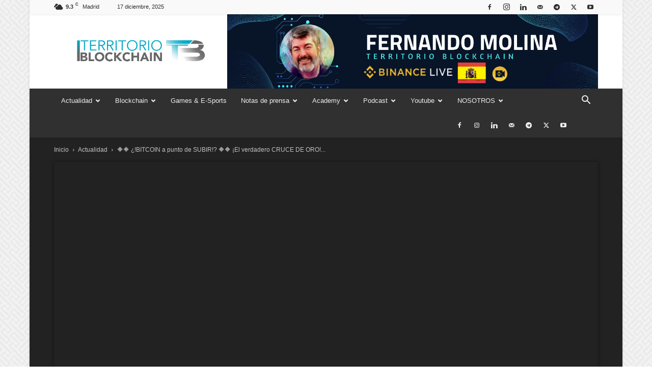

--- FILE ---
content_type: text/html; charset=UTF-8
request_url: https://territorioblockchain.com/bitcoin-a-punto-de-subir-el-verdadero-cruce-de-oro-noticias-funontheride/
body_size: 331403
content:
<!doctype html >
<!--[if IE 8]>    <html class="ie8" lang="en"> <![endif]-->
<!--[if IE 9]>    <html class="ie9" lang="en"> <![endif]-->
<!--[if gt IE 8]><!--> <html lang="es" prefix="og: https://ogp.me/ns#"> <!--<![endif]-->
<head>
    <title>🔶🔶 ¿!BITCOIN a punto de SUBIR!? 🔶🔶 ¡El verdadero CRUCE DE ORO! 🔶🔶 ¡Noticias! FunOntheRide | Territorio Blockchain</title>
    <meta charset="UTF-8" />
    <meta name="viewport" content="width=device-width, initial-scale=1.0">
    <link rel="pingback" href="https://territorioblockchain.com/xmlrpc.php" />
    
<style>
#wpadminbar #wp-admin-bar-wccp_free_top_button .ab-icon:before {
	content: "\f160";
	color: #02CA02;
	top: 3px;
}
#wpadminbar #wp-admin-bar-wccp_free_top_button .ab-icon {
	transform: rotate(45deg);
}
</style>
<link rel="icon" type="image/png" href="https://territorioblockchain.com/wp-content/uploads/FAV-ICON-2021.jpg"><link rel="apple-touch-icon" sizes="76x76" href="https://territorioblockchain.com/wp-content/uploads/territorio-blockchain-logo-cuadrado-sin-fondo.png"/><link rel="apple-touch-icon" sizes="120x120" href="https://territorioblockchain.com/wp-content/uploads/territorio-blockchain-logo-cuadrado-sin-fondo.png"/><link rel="apple-touch-icon" sizes="152x152" href="https://territorioblockchain.com/wp-content/uploads/territorio-blockchain-logo-cuadrado-sin-fondo.png"/><link rel="apple-touch-icon" sizes="114x114" href="https://territorioblockchain.com/wp-content/uploads/territorio-blockchain-logo-cuadrado-sin-fondo.png"/><link rel="apple-touch-icon" sizes="144x144" href="https://territorioblockchain.com/wp-content/uploads/territorio-blockchain-logo-cuadrado-sin-fondo.png"/><!-- Jetpack Site Verification Tags -->
<!-- Etiqueta de Google (gtag.js) modo de consentimiento dataLayer añadido por Site Kit -->

<!-- Fin de la etiqueta Google (gtag.js) modo de consentimiento dataLayer añadido por Site Kit -->

<!-- Open Graph Meta Tags generated by Blog2Social 872 - https://www.blog2social.com -->
<meta property="og:title" content="🔶🔶 ¿!BITCOIN a punto de SUBIR!? 🔶🔶 ¡El verdadero CRUCE DE ORO! 🔶🔶 ¡Noticias! FunOntheRide"/>
<meta property="og:description" content="🔶🔶👍 ¡¡ATÍZAME UN LIKE!! 👍🔶🔶 ¡Gracias! 😃 ¡ÚLTIMAS NOTICIAS! Tenemos una posible señal que mandaría a Bitcoin a probar máximos anter"/>
<meta property="og:url" content="/bitcoin-a-punto-de-subir-el-verdadero-cruce-de-oro-noticias-funontheride/"/>
<meta property="og:image" content="https://territorioblockchain.com/wp-content/uploads/2020/05/sddefault-19.jpg"/>
<meta property="og:image:width" content="640" />
<meta property="og:image:height" content="480" />
<meta property="og:type" content="article"/>
<meta property="og:article:published_time" content="2020-05-18 23:31:23"/>
<meta property="og:article:modified_time" content="2020-05-19 15:51:12"/>
<meta property="og:article:tag" content="bitcoin"/>
<meta property="og:article:tag" content="blockchain"/>
<meta property="og:article:tag" content="cadena de bloques"/>
<meta property="og:article:tag" content="criptomonedas"/>
<meta property="og:article:tag" content="ethereum"/>
<meta property="og:article:tag" content="exchange"/>
<meta property="og:article:tag" content="smart contracts"/>
<meta property="og:article:tag" content="status"/>
<meta property="og:article:tag" content="token"/>
<meta property="og:article:tag" content="trading"/>
<meta property="og:article:tag" content="wallet"/>
<!-- Open Graph Meta Tags generated by Blog2Social 872 - https://www.blog2social.com -->

<!-- Twitter Card generated by Blog2Social 872 - https://www.blog2social.com -->
<meta name="twitter:card" content="summary">
<meta name="twitter:title" content="🔶🔶 ¿!BITCOIN a punto de SUBIR!? 🔶🔶 ¡El verdadero CRUCE DE ORO! 🔶🔶 ¡Noticias! FunOntheRide"/>
<meta name="twitter:description" content="🔶🔶👍 ¡¡ATÍZAME UN LIKE!! 👍🔶🔶 ¡Gracias! 😃 ¡ÚLTIMAS NOTICIAS! Tenemos una posible señal que mandaría a Bitcoin a probar máximos anter"/>
<meta name="twitter:image" content="https://territorioblockchain.com/wp-content/uploads/2020/05/sddefault-19.jpg"/>
<!-- Twitter Card generated by Blog2Social 872 - https://www.blog2social.com -->
<meta name="author" content="Fernando Molina"/>

<!-- Optimización para motores de búsqueda de Rank Math -  https://rankmath.com/ -->
<meta name="description" content="Tenemos una posible señal que mandaría a Bitcoin a probar máximos anteriores en los próximos días, ¿subirá? Además, JK Rowling la lía en Twitter con Bitcoin"/>
<meta name="robots" content="follow, index, max-snippet:-1, max-video-preview:-1, max-image-preview:large"/>
<link rel="canonical" href="https://territorioblockchain.com/bitcoin-a-punto-de-subir-el-verdadero-cruce-de-oro-noticias-funontheride/" />
<meta property="og:locale" content="es_ES" />
<meta property="og:type" content="article" />
<meta property="og:title" content="🔶🔶 ¿!BITCOIN a punto de SUBIR!? 🔶🔶 ¡El verdadero CRUCE DE ORO! 🔶🔶 ¡Noticias! FunOntheRide | Territorio Blockchain" />
<meta property="og:description" content="Tenemos una posible señal que mandaría a Bitcoin a probar máximos anteriores en los próximos días, ¿subirá? Además, JK Rowling la lía en Twitter con Bitcoin" />
<meta property="og:url" content="https://territorioblockchain.com/bitcoin-a-punto-de-subir-el-verdadero-cruce-de-oro-noticias-funontheride/" />
<meta property="og:site_name" content="Mi blog personal" />
<meta property="article:author" content="https://www.facebook.com/TerritorioBlockch4in" />
<meta property="article:tag" content="bitcoin" />
<meta property="article:tag" content="blockchain" />
<meta property="article:tag" content="cadena de bloques" />
<meta property="article:tag" content="criptomonedas" />
<meta property="article:tag" content="ethereum" />
<meta property="article:tag" content="exchange" />
<meta property="article:tag" content="smart contracts" />
<meta property="article:tag" content="status" />
<meta property="article:tag" content="token" />
<meta property="article:tag" content="trading" />
<meta property="article:tag" content="wallet" />
<meta property="article:section" content="Actualidad" />
<meta property="og:updated_time" content="2020-05-19T15:51:12+02:00" />
<meta property="og:image" content="https://territorioblockchain.com/wp-content/uploads/2020/05/sddefault-19.jpg" />
<meta property="og:image:secure_url" content="https://territorioblockchain.com/wp-content/uploads/2020/05/sddefault-19.jpg" />
<meta property="og:image:width" content="640" />
<meta property="og:image:height" content="480" />
<meta property="og:image:alt" content="oro" />
<meta property="og:image:type" content="image/jpeg" />
<meta property="article:published_time" content="2020-05-18T23:31:23+02:00" />
<meta property="article:modified_time" content="2020-05-19T15:51:12+02:00" />
<meta name="twitter:card" content="summary_large_image" />
<meta name="twitter:title" content="🔶🔶 ¿!BITCOIN a punto de SUBIR!? 🔶🔶 ¡El verdadero CRUCE DE ORO! 🔶🔶 ¡Noticias! FunOntheRide | Territorio Blockchain" />
<meta name="twitter:description" content="Tenemos una posible señal que mandaría a Bitcoin a probar máximos anteriores en los próximos días, ¿subirá? Además, JK Rowling la lía en Twitter con Bitcoin" />
<meta name="twitter:creator" content="@_TBlockchain" />
<meta name="twitter:image" content="https://territorioblockchain.com/wp-content/uploads/2020/05/sddefault-19.jpg" />
<meta name="twitter:label1" content="Escrito por" />
<meta name="twitter:data1" content="Fernando Molina" />
<meta name="twitter:label2" content="Tiempo de lectura" />
<meta name="twitter:data2" content="1 minuto" />
<script data-jetpack-boost="ignore" type="application/ld+json" class="rank-math-schema">{"@context":"https://schema.org","@graph":[{"@type":["Person","Organization"],"@id":"https://territorioblockchain.com/#person","name":"Dani"},{"@type":"WebSite","@id":"https://territorioblockchain.com/#website","url":"https://territorioblockchain.com","name":"Mi blog personal","alternateName":"miblog","publisher":{"@id":"https://territorioblockchain.com/#person"},"inLanguage":"es"},{"@type":"ImageObject","@id":"https://territorioblockchain.com/wp-content/uploads/2020/05/sddefault-19.jpg","url":"https://territorioblockchain.com/wp-content/uploads/2020/05/sddefault-19.jpg","width":"640","height":"480","inLanguage":"es"},{"@type":"BreadcrumbList","@id":"https://territorioblockchain.com/bitcoin-a-punto-de-subir-el-verdadero-cruce-de-oro-noticias-funontheride/#breadcrumb","itemListElement":[{"@type":"ListItem","position":"1","item":{"@id":"https://territorioblockchain.com","name":"Inicio"}},{"@type":"ListItem","position":"2","item":{"@id":"https://territorioblockchain.com/featured/","name":"Actualidad"}},{"@type":"ListItem","position":"3","item":{"@id":"https://territorioblockchain.com/bitcoin-a-punto-de-subir-el-verdadero-cruce-de-oro-noticias-funontheride/","name":"\ud83d\udd36\ud83d\udd36 \u00bf!BITCOIN a punto de SUBIR!? \ud83d\udd36\ud83d\udd36 \u00a1El verdadero CRUCE DE ORO! \ud83d\udd36\ud83d\udd36 \u00a1Noticias! FunOntheRide"}}]},{"@type":"WebPage","@id":"https://territorioblockchain.com/bitcoin-a-punto-de-subir-el-verdadero-cruce-de-oro-noticias-funontheride/#webpage","url":"https://territorioblockchain.com/bitcoin-a-punto-de-subir-el-verdadero-cruce-de-oro-noticias-funontheride/","name":"\ud83d\udd36\ud83d\udd36 \u00bf!BITCOIN a punto de SUBIR!? \ud83d\udd36\ud83d\udd36 \u00a1El verdadero CRUCE DE ORO! \ud83d\udd36\ud83d\udd36 \u00a1Noticias! FunOntheRide | Territorio Blockchain","datePublished":"2020-05-18T23:31:23+02:00","dateModified":"2020-05-19T15:51:12+02:00","isPartOf":{"@id":"https://territorioblockchain.com/#website"},"primaryImageOfPage":{"@id":"https://territorioblockchain.com/wp-content/uploads/2020/05/sddefault-19.jpg"},"inLanguage":"es","breadcrumb":{"@id":"https://territorioblockchain.com/bitcoin-a-punto-de-subir-el-verdadero-cruce-de-oro-noticias-funontheride/#breadcrumb"}},{"@type":"Person","@id":"https://territorioblockchain.com/author/redaccion/","name":"Fernando Molina","description":"Tu espacio de noticias e informaci\u00f3n sobre #Bitcoin #Blockchain #FinTech y Comunidad Blockchain y cripto. Env\u00ede sugerencias de noticias| PR | notas de prensa a info@territorioblockchain.com","url":"https://territorioblockchain.com/author/redaccion/","image":{"@type":"ImageObject","@id":"https://secure.gravatar.com/avatar/b315d570e4d84efd5a7d400384f606f191a99c0171ab3d3dff56b84a71c18766?s=96&amp;d=mm&amp;r=g","url":"https://secure.gravatar.com/avatar/b315d570e4d84efd5a7d400384f606f191a99c0171ab3d3dff56b84a71c18766?s=96&amp;d=mm&amp;r=g","caption":"Fernando Molina","inLanguage":"es"},"sameAs":["https://territorioblockchain.com","https://www.facebook.com/TerritorioBlockch4in","https://twitter.com/https://twitter.com/_TBlockchain"]},{"@type":"BlogPosting","headline":"\ud83d\udd36\ud83d\udd36 \u00bf!BITCOIN a punto de SUBIR!? \ud83d\udd36\ud83d\udd36 \u00a1El verdadero CRUCE DE ORO! \ud83d\udd36\ud83d\udd36 \u00a1Noticias! FunOntheRide | Territorio","keywords":"oro, bitcoin, bitcoin","datePublished":"2020-05-18T23:31:23+02:00","dateModified":"2020-05-19T15:51:12+02:00","articleSection":"Actualidad, FunOnTheRide, Youtubers","author":{"@id":"https://territorioblockchain.com/author/redaccion/","name":"Fernando Molina"},"publisher":{"@id":"https://territorioblockchain.com/#person"},"description":"Tenemos una posible se\u00f1al que mandar\u00eda a Bitcoin a probar m\u00e1ximos anteriores en los pr\u00f3ximos d\u00edas, \u00bfsubir\u00e1? Adem\u00e1s, JK Rowling la l\u00eda en Twitter con Bitcoin","name":"\ud83d\udd36\ud83d\udd36 \u00bf!BITCOIN a punto de SUBIR!? \ud83d\udd36\ud83d\udd36 \u00a1El verdadero CRUCE DE ORO! \ud83d\udd36\ud83d\udd36 \u00a1Noticias! FunOntheRide | Territorio","@id":"https://territorioblockchain.com/bitcoin-a-punto-de-subir-el-verdadero-cruce-de-oro-noticias-funontheride/#richSnippet","isPartOf":{"@id":"https://territorioblockchain.com/bitcoin-a-punto-de-subir-el-verdadero-cruce-de-oro-noticias-funontheride/#webpage"},"image":{"@id":"https://territorioblockchain.com/wp-content/uploads/2020/05/sddefault-19.jpg"},"inLanguage":"es","mainEntityOfPage":{"@id":"https://territorioblockchain.com/bitcoin-a-punto-de-subir-el-verdadero-cruce-de-oro-noticias-funontheride/#webpage"}}]}</script>
<!-- /Plugin Rank Math WordPress SEO -->

<link rel='dns-prefetch' href='//stats.wp.com' />
<link rel='dns-prefetch' href='//widgets.wp.com' />
<link rel='dns-prefetch' href='//s0.wp.com' />
<link rel='dns-prefetch' href='//0.gravatar.com' />
<link rel='dns-prefetch' href='//1.gravatar.com' />
<link rel='dns-prefetch' href='//2.gravatar.com' />
<link rel='dns-prefetch' href='//www.googletagmanager.com' />
<link rel='dns-prefetch' href='//pagead2.googlesyndication.com' />
<link rel="alternate" type="application/rss+xml" title="Territorio Blockchain &raquo; Feed" href="https://territorioblockchain.com/feed/" />
<link rel="alternate" type="application/rss+xml" title="Territorio Blockchain &raquo; Feed de los comentarios" href="https://territorioblockchain.com/comments/feed/" />
<link rel="alternate" title="oEmbed (JSON)" type="application/json+oembed" href="https://territorioblockchain.com/wp-json/oembed/1.0/embed?url=https%3A%2F%2Fterritorioblockchain.com%2Fbitcoin-a-punto-de-subir-el-verdadero-cruce-de-oro-noticias-funontheride%2F" />
<link rel="alternate" title="oEmbed (XML)" type="text/xml+oembed" href="https://territorioblockchain.com/wp-json/oembed/1.0/embed?url=https%3A%2F%2Fterritorioblockchain.com%2Fbitcoin-a-punto-de-subir-el-verdadero-cruce-de-oro-noticias-funontheride%2F&#038;format=xml" />
<link rel='stylesheet' id='all-css-a3d4f265fbcee78ea675b0fe19924975' href='https://territorioblockchain.com/wp-content/boost-cache/static/39c546e693.min.css' type='text/css' media='all' />
<style id='td-theme-inline-css'>@media (max-width:767px){.td-header-desktop-wrap{display:none}}@media (min-width:767px){.td-header-mobile-wrap{display:none}}</style>
<style id='wp-img-auto-sizes-contain-inline-css'>
img:is([sizes=auto i],[sizes^="auto," i]){contain-intrinsic-size:3000px 1500px}
/*# sourceURL=wp-img-auto-sizes-contain-inline-css */
</style>
<style id='wp-emoji-styles-inline-css'>

	img.wp-smiley, img.emoji {
		display: inline !important;
		border: none !important;
		box-shadow: none !important;
		height: 1em !important;
		width: 1em !important;
		margin: 0 0.07em !important;
		vertical-align: -0.1em !important;
		background: none !important;
		padding: 0 !important;
	}
/*# sourceURL=wp-emoji-styles-inline-css */
</style>
<style id='wp-block-library-inline-css'>
:root{
  --wp-block-synced-color:#7a00df;
  --wp-block-synced-color--rgb:122, 0, 223;
  --wp-bound-block-color:var(--wp-block-synced-color);
  --wp-editor-canvas-background:#ddd;
  --wp-admin-theme-color:#007cba;
  --wp-admin-theme-color--rgb:0, 124, 186;
  --wp-admin-theme-color-darker-10:#006ba1;
  --wp-admin-theme-color-darker-10--rgb:0, 107, 160.5;
  --wp-admin-theme-color-darker-20:#005a87;
  --wp-admin-theme-color-darker-20--rgb:0, 90, 135;
  --wp-admin-border-width-focus:2px;
}
@media (min-resolution:192dpi){
  :root{
    --wp-admin-border-width-focus:1.5px;
  }
}
.wp-element-button{
  cursor:pointer;
}

:root .has-very-light-gray-background-color{
  background-color:#eee;
}
:root .has-very-dark-gray-background-color{
  background-color:#313131;
}
:root .has-very-light-gray-color{
  color:#eee;
}
:root .has-very-dark-gray-color{
  color:#313131;
}
:root .has-vivid-green-cyan-to-vivid-cyan-blue-gradient-background{
  background:linear-gradient(135deg, #00d084, #0693e3);
}
:root .has-purple-crush-gradient-background{
  background:linear-gradient(135deg, #34e2e4, #4721fb 50%, #ab1dfe);
}
:root .has-hazy-dawn-gradient-background{
  background:linear-gradient(135deg, #faaca8, #dad0ec);
}
:root .has-subdued-olive-gradient-background{
  background:linear-gradient(135deg, #fafae1, #67a671);
}
:root .has-atomic-cream-gradient-background{
  background:linear-gradient(135deg, #fdd79a, #004a59);
}
:root .has-nightshade-gradient-background{
  background:linear-gradient(135deg, #330968, #31cdcf);
}
:root .has-midnight-gradient-background{
  background:linear-gradient(135deg, #020381, #2874fc);
}
:root{
  --wp--preset--font-size--normal:16px;
  --wp--preset--font-size--huge:42px;
}

.has-regular-font-size{
  font-size:1em;
}

.has-larger-font-size{
  font-size:2.625em;
}

.has-normal-font-size{
  font-size:var(--wp--preset--font-size--normal);
}

.has-huge-font-size{
  font-size:var(--wp--preset--font-size--huge);
}

.has-text-align-center{
  text-align:center;
}

.has-text-align-left{
  text-align:left;
}

.has-text-align-right{
  text-align:right;
}

.has-fit-text{
  white-space:nowrap !important;
}

#end-resizable-editor-section{
  display:none;
}

.aligncenter{
  clear:both;
}

.items-justified-left{
  justify-content:flex-start;
}

.items-justified-center{
  justify-content:center;
}

.items-justified-right{
  justify-content:flex-end;
}

.items-justified-space-between{
  justify-content:space-between;
}

.screen-reader-text{
  border:0;
  clip-path:inset(50%);
  height:1px;
  margin:-1px;
  overflow:hidden;
  padding:0;
  position:absolute;
  width:1px;
  word-wrap:normal !important;
}

.screen-reader-text:focus{
  background-color:#ddd;
  clip-path:none;
  color:#444;
  display:block;
  font-size:1em;
  height:auto;
  left:5px;
  line-height:normal;
  padding:15px 23px 14px;
  text-decoration:none;
  top:5px;
  width:auto;
  z-index:100000;
}
html :where(.has-border-color){
  border-style:solid;
}

html :where([style*=border-top-color]){
  border-top-style:solid;
}

html :where([style*=border-right-color]){
  border-right-style:solid;
}

html :where([style*=border-bottom-color]){
  border-bottom-style:solid;
}

html :where([style*=border-left-color]){
  border-left-style:solid;
}

html :where([style*=border-width]){
  border-style:solid;
}

html :where([style*=border-top-width]){
  border-top-style:solid;
}

html :where([style*=border-right-width]){
  border-right-style:solid;
}

html :where([style*=border-bottom-width]){
  border-bottom-style:solid;
}

html :where([style*=border-left-width]){
  border-left-style:solid;
}
html :where(img[class*=wp-image-]){
  height:auto;
  max-width:100%;
}
:where(figure){
  margin:0 0 1em;
}

html :where(.is-position-sticky){
  --wp-admin--admin-bar--position-offset:var(--wp-admin--admin-bar--height, 0px);
}

@media screen and (max-width:600px){
  html :where(.is-position-sticky){
    --wp-admin--admin-bar--position-offset:0px;
  }
}

/*# sourceURL=wp-block-library-inline-css */
</style><style id='wp-block-paragraph-inline-css'>
.is-small-text{
  font-size:.875em;
}

.is-regular-text{
  font-size:1em;
}

.is-large-text{
  font-size:2.25em;
}

.is-larger-text{
  font-size:3em;
}

.has-drop-cap:not(:focus):first-letter{
  float:left;
  font-size:8.4em;
  font-style:normal;
  font-weight:100;
  line-height:.68;
  margin:.05em .1em 0 0;
  text-transform:uppercase;
}

body.rtl .has-drop-cap:not(:focus):first-letter{
  float:none;
  margin-left:.1em;
}

p.has-drop-cap.has-background{
  overflow:hidden;
}

:root :where(p.has-background){
  padding:1.25em 2.375em;
}

:where(p.has-text-color:not(.has-link-color)) a{
  color:inherit;
}

p.has-text-align-left[style*="writing-mode:vertical-lr"],p.has-text-align-right[style*="writing-mode:vertical-rl"]{
  rotate:180deg;
}
/*# sourceURL=https://territorioblockchain.com/wp-includes/blocks/paragraph/style.css */
</style>
<style id='global-styles-inline-css'>
:root{--wp--preset--aspect-ratio--square: 1;--wp--preset--aspect-ratio--4-3: 4/3;--wp--preset--aspect-ratio--3-4: 3/4;--wp--preset--aspect-ratio--3-2: 3/2;--wp--preset--aspect-ratio--2-3: 2/3;--wp--preset--aspect-ratio--16-9: 16/9;--wp--preset--aspect-ratio--9-16: 9/16;--wp--preset--color--black: #000000;--wp--preset--color--cyan-bluish-gray: #abb8c3;--wp--preset--color--white: #ffffff;--wp--preset--color--pale-pink: #f78da7;--wp--preset--color--vivid-red: #cf2e2e;--wp--preset--color--luminous-vivid-orange: #ff6900;--wp--preset--color--luminous-vivid-amber: #fcb900;--wp--preset--color--light-green-cyan: #7bdcb5;--wp--preset--color--vivid-green-cyan: #00d084;--wp--preset--color--pale-cyan-blue: #8ed1fc;--wp--preset--color--vivid-cyan-blue: #0693e3;--wp--preset--color--vivid-purple: #9b51e0;--wp--preset--gradient--vivid-cyan-blue-to-vivid-purple: linear-gradient(135deg,rgb(6,147,227) 0%,rgb(155,81,224) 100%);--wp--preset--gradient--light-green-cyan-to-vivid-green-cyan: linear-gradient(135deg,rgb(122,220,180) 0%,rgb(0,208,130) 100%);--wp--preset--gradient--luminous-vivid-amber-to-luminous-vivid-orange: linear-gradient(135deg,rgb(252,185,0) 0%,rgb(255,105,0) 100%);--wp--preset--gradient--luminous-vivid-orange-to-vivid-red: linear-gradient(135deg,rgb(255,105,0) 0%,rgb(207,46,46) 100%);--wp--preset--gradient--very-light-gray-to-cyan-bluish-gray: linear-gradient(135deg,rgb(238,238,238) 0%,rgb(169,184,195) 100%);--wp--preset--gradient--cool-to-warm-spectrum: linear-gradient(135deg,rgb(74,234,220) 0%,rgb(151,120,209) 20%,rgb(207,42,186) 40%,rgb(238,44,130) 60%,rgb(251,105,98) 80%,rgb(254,248,76) 100%);--wp--preset--gradient--blush-light-purple: linear-gradient(135deg,rgb(255,206,236) 0%,rgb(152,150,240) 100%);--wp--preset--gradient--blush-bordeaux: linear-gradient(135deg,rgb(254,205,165) 0%,rgb(254,45,45) 50%,rgb(107,0,62) 100%);--wp--preset--gradient--luminous-dusk: linear-gradient(135deg,rgb(255,203,112) 0%,rgb(199,81,192) 50%,rgb(65,88,208) 100%);--wp--preset--gradient--pale-ocean: linear-gradient(135deg,rgb(255,245,203) 0%,rgb(182,227,212) 50%,rgb(51,167,181) 100%);--wp--preset--gradient--electric-grass: linear-gradient(135deg,rgb(202,248,128) 0%,rgb(113,206,126) 100%);--wp--preset--gradient--midnight: linear-gradient(135deg,rgb(2,3,129) 0%,rgb(40,116,252) 100%);--wp--preset--font-size--small: 11px;--wp--preset--font-size--medium: 20px;--wp--preset--font-size--large: 32px;--wp--preset--font-size--x-large: 42px;--wp--preset--font-size--regular: 15px;--wp--preset--font-size--larger: 50px;--wp--preset--spacing--20: 0.44rem;--wp--preset--spacing--30: 0.67rem;--wp--preset--spacing--40: 1rem;--wp--preset--spacing--50: 1.5rem;--wp--preset--spacing--60: 2.25rem;--wp--preset--spacing--70: 3.38rem;--wp--preset--spacing--80: 5.06rem;--wp--preset--shadow--natural: 6px 6px 9px rgba(0, 0, 0, 0.2);--wp--preset--shadow--deep: 12px 12px 50px rgba(0, 0, 0, 0.4);--wp--preset--shadow--sharp: 6px 6px 0px rgba(0, 0, 0, 0.2);--wp--preset--shadow--outlined: 6px 6px 0px -3px rgb(255, 255, 255), 6px 6px rgb(0, 0, 0);--wp--preset--shadow--crisp: 6px 6px 0px rgb(0, 0, 0);}:where(.is-layout-flex){gap: 0.5em;}:where(.is-layout-grid){gap: 0.5em;}body .is-layout-flex{display: flex;}.is-layout-flex{flex-wrap: wrap;align-items: center;}.is-layout-flex > :is(*, div){margin: 0;}body .is-layout-grid{display: grid;}.is-layout-grid > :is(*, div){margin: 0;}:where(.wp-block-columns.is-layout-flex){gap: 2em;}:where(.wp-block-columns.is-layout-grid){gap: 2em;}:where(.wp-block-post-template.is-layout-flex){gap: 1.25em;}:where(.wp-block-post-template.is-layout-grid){gap: 1.25em;}.has-black-color{color: var(--wp--preset--color--black) !important;}.has-cyan-bluish-gray-color{color: var(--wp--preset--color--cyan-bluish-gray) !important;}.has-white-color{color: var(--wp--preset--color--white) !important;}.has-pale-pink-color{color: var(--wp--preset--color--pale-pink) !important;}.has-vivid-red-color{color: var(--wp--preset--color--vivid-red) !important;}.has-luminous-vivid-orange-color{color: var(--wp--preset--color--luminous-vivid-orange) !important;}.has-luminous-vivid-amber-color{color: var(--wp--preset--color--luminous-vivid-amber) !important;}.has-light-green-cyan-color{color: var(--wp--preset--color--light-green-cyan) !important;}.has-vivid-green-cyan-color{color: var(--wp--preset--color--vivid-green-cyan) !important;}.has-pale-cyan-blue-color{color: var(--wp--preset--color--pale-cyan-blue) !important;}.has-vivid-cyan-blue-color{color: var(--wp--preset--color--vivid-cyan-blue) !important;}.has-vivid-purple-color{color: var(--wp--preset--color--vivid-purple) !important;}.has-black-background-color{background-color: var(--wp--preset--color--black) !important;}.has-cyan-bluish-gray-background-color{background-color: var(--wp--preset--color--cyan-bluish-gray) !important;}.has-white-background-color{background-color: var(--wp--preset--color--white) !important;}.has-pale-pink-background-color{background-color: var(--wp--preset--color--pale-pink) !important;}.has-vivid-red-background-color{background-color: var(--wp--preset--color--vivid-red) !important;}.has-luminous-vivid-orange-background-color{background-color: var(--wp--preset--color--luminous-vivid-orange) !important;}.has-luminous-vivid-amber-background-color{background-color: var(--wp--preset--color--luminous-vivid-amber) !important;}.has-light-green-cyan-background-color{background-color: var(--wp--preset--color--light-green-cyan) !important;}.has-vivid-green-cyan-background-color{background-color: var(--wp--preset--color--vivid-green-cyan) !important;}.has-pale-cyan-blue-background-color{background-color: var(--wp--preset--color--pale-cyan-blue) !important;}.has-vivid-cyan-blue-background-color{background-color: var(--wp--preset--color--vivid-cyan-blue) !important;}.has-vivid-purple-background-color{background-color: var(--wp--preset--color--vivid-purple) !important;}.has-black-border-color{border-color: var(--wp--preset--color--black) !important;}.has-cyan-bluish-gray-border-color{border-color: var(--wp--preset--color--cyan-bluish-gray) !important;}.has-white-border-color{border-color: var(--wp--preset--color--white) !important;}.has-pale-pink-border-color{border-color: var(--wp--preset--color--pale-pink) !important;}.has-vivid-red-border-color{border-color: var(--wp--preset--color--vivid-red) !important;}.has-luminous-vivid-orange-border-color{border-color: var(--wp--preset--color--luminous-vivid-orange) !important;}.has-luminous-vivid-amber-border-color{border-color: var(--wp--preset--color--luminous-vivid-amber) !important;}.has-light-green-cyan-border-color{border-color: var(--wp--preset--color--light-green-cyan) !important;}.has-vivid-green-cyan-border-color{border-color: var(--wp--preset--color--vivid-green-cyan) !important;}.has-pale-cyan-blue-border-color{border-color: var(--wp--preset--color--pale-cyan-blue) !important;}.has-vivid-cyan-blue-border-color{border-color: var(--wp--preset--color--vivid-cyan-blue) !important;}.has-vivid-purple-border-color{border-color: var(--wp--preset--color--vivid-purple) !important;}.has-vivid-cyan-blue-to-vivid-purple-gradient-background{background: var(--wp--preset--gradient--vivid-cyan-blue-to-vivid-purple) !important;}.has-light-green-cyan-to-vivid-green-cyan-gradient-background{background: var(--wp--preset--gradient--light-green-cyan-to-vivid-green-cyan) !important;}.has-luminous-vivid-amber-to-luminous-vivid-orange-gradient-background{background: var(--wp--preset--gradient--luminous-vivid-amber-to-luminous-vivid-orange) !important;}.has-luminous-vivid-orange-to-vivid-red-gradient-background{background: var(--wp--preset--gradient--luminous-vivid-orange-to-vivid-red) !important;}.has-very-light-gray-to-cyan-bluish-gray-gradient-background{background: var(--wp--preset--gradient--very-light-gray-to-cyan-bluish-gray) !important;}.has-cool-to-warm-spectrum-gradient-background{background: var(--wp--preset--gradient--cool-to-warm-spectrum) !important;}.has-blush-light-purple-gradient-background{background: var(--wp--preset--gradient--blush-light-purple) !important;}.has-blush-bordeaux-gradient-background{background: var(--wp--preset--gradient--blush-bordeaux) !important;}.has-luminous-dusk-gradient-background{background: var(--wp--preset--gradient--luminous-dusk) !important;}.has-pale-ocean-gradient-background{background: var(--wp--preset--gradient--pale-ocean) !important;}.has-electric-grass-gradient-background{background: var(--wp--preset--gradient--electric-grass) !important;}.has-midnight-gradient-background{background: var(--wp--preset--gradient--midnight) !important;}.has-small-font-size{font-size: var(--wp--preset--font-size--small) !important;}.has-medium-font-size{font-size: var(--wp--preset--font-size--medium) !important;}.has-large-font-size{font-size: var(--wp--preset--font-size--large) !important;}.has-x-large-font-size{font-size: var(--wp--preset--font-size--x-large) !important;}
/*# sourceURL=global-styles-inline-css */
</style>
<style id='core-block-supports-inline-css'>
/**
 * Core styles: block-supports
 */

/*# sourceURL=core-block-supports-inline-css */
</style>

<style id='classic-theme-styles-inline-css'>
/**
 * These rules are needed for backwards compatibility.
 * They should match the button element rules in the base theme.json file.
 */
.wp-block-button__link {
	color: #ffffff;
	background-color: #32373c;
	border-radius: 9999px; /* 100% causes an oval, but any explicit but really high value retains the pill shape. */

	/* This needs a low specificity so it won't override the rules from the button element if defined in theme.json. */
	box-shadow: none;
	text-decoration: none;

	/* The extra 2px are added to size solids the same as the outline versions.*/
	padding: calc(0.667em + 2px) calc(1.333em + 2px);

	font-size: 1.125em;
}

.wp-block-file__button {
	background: #32373c;
	color: #ffffff;
	text-decoration: none;
}

/*# sourceURL=/wp-includes/css/classic-themes.css */
</style>


<script data-jetpack-boost="ignore" type="text/javascript" src="https://territorioblockchain.com/wp-includes/js/jquery/jquery.js?ver=3.7.1" id="jquery-core-js"></script>

<link rel="https://api.w.org/" href="https://territorioblockchain.com/wp-json/" /><link rel="alternate" title="JSON" type="application/json" href="https://territorioblockchain.com/wp-json/wp/v2/posts/2943" /><link rel="EditURI" type="application/rsd+xml" title="RSD" href="https://territorioblockchain.com/xmlrpc.php?rsd" />
<meta name="generator" content="WordPress 6.9" />
<link rel='shortlink' href='https://wp.me/pbPhUH-Lt' />
		<meta property="fb:pages" content="722243167798917" />
		<meta name="generator" content="Site Kit by Google 1.168.0" />

<link rel="alternate" type="text/html" media="only screen and (max-width: 640px)" href="https://territorioblockchain.com/bitcoin-a-punto-de-subir-el-verdadero-cruce-de-oro-noticias-funontheride/?amp=1">	<style>img#wpstats{display:none}</style>
		<!-- Analytics by WP Statistics - https://wp-statistics.com -->
    
    
    <style id="tdb-global-colors">:root{--accent-color:#fff}</style>

    
	
<!-- Metaetiquetas de Google AdSense añadidas por Site Kit -->
<meta name="google-adsense-platform-account" content="ca-host-pub-2644536267352236">
<meta name="google-adsense-platform-domain" content="sitekit.withgoogle.com">
<!-- Acabar con las metaetiquetas de Google AdSense añadidas por Site Kit -->
<link rel="amphtml" href="https://territorioblockchain.com/bitcoin-a-punto-de-subir-el-verdadero-cruce-de-oro-noticias-funontheride/?amp=1">
<!-- Fragmento de código de Google Adsense añadido por Site Kit -->


<!-- Final del fragmento de código de Google Adsense añadido por Site Kit -->
<style>#amp-mobile-version-switcher{left:0;position:absolute;width:100%;z-index:100}#amp-mobile-version-switcher>a{background-color:#444;border:0;color:#eaeaea;display:block;font-family:-apple-system,BlinkMacSystemFont,Segoe UI,Roboto,Oxygen-Sans,Ubuntu,Cantarell,Helvetica Neue,sans-serif;font-size:16px;font-weight:600;padding:15px 0;text-align:center;-webkit-text-decoration:none;text-decoration:none}#amp-mobile-version-switcher>a:active,#amp-mobile-version-switcher>a:focus,#amp-mobile-version-switcher>a:hover{-webkit-text-decoration:underline;text-decoration:underline}</style>
<!-- JS generated by theme -->




<!-- Header style compiled by theme -->

<style>.td-menu-background,.td-search-background{background-image:url('https://territorioblockchain.com/wp-content/uploads/2020/04/1.jpg')}ul.sf-menu>.menu-item>a{font-size:13px;font-weight:normal;text-transform:none}.white-popup-block:before{background-image:url('https://territorioblockchain.com/wp-content/uploads/2020/04/1.jpg')}:root{--td_excl_label:'EXCLUSIVO';--td_theme_color:#009688;--td_slider_text:rgba(0,150,136,0.7);--td_text_header_color:#222222;--td_mobile_gradient_one_mob:rgba(69,132,112,0.85);--td_mobile_gradient_two_mob:rgba(18,129,153,0.85);--td_mobile_text_active_color:#e9ed6c;--td_login_gradient_one:rgba(69,132,112,0.8);--td_login_gradient_two:rgba(18,129,153,0.85)}.td-header-style-12 .td-header-menu-wrap-full,.td-header-style-12 .td-affix,.td-grid-style-1.td-hover-1 .td-big-grid-post:hover .td-post-category,.td-grid-style-5.td-hover-1 .td-big-grid-post:hover .td-post-category,.td_category_template_3 .td-current-sub-category,.td_category_template_8 .td-category-header .td-category a.td-current-sub-category,.td_category_template_4 .td-category-siblings .td-category a:hover,.td_block_big_grid_9.td-grid-style-1 .td-post-category,.td_block_big_grid_9.td-grid-style-5 .td-post-category,.td-grid-style-6.td-hover-1 .td-module-thumb:after,.tdm-menu-active-style5 .td-header-menu-wrap .sf-menu>.current-menu-item>a,.tdm-menu-active-style5 .td-header-menu-wrap .sf-menu>.current-menu-ancestor>a,.tdm-menu-active-style5 .td-header-menu-wrap .sf-menu>.current-category-ancestor>a,.tdm-menu-active-style5 .td-header-menu-wrap .sf-menu>li>a:hover,.tdm-menu-active-style5 .td-header-menu-wrap .sf-menu>.sfHover>a{background-color:#009688}.td_mega_menu_sub_cats .cur-sub-cat,.td-mega-span h3 a:hover,.td_mod_mega_menu:hover .entry-title a,.header-search-wrap .result-msg a:hover,.td-header-top-menu .td-drop-down-search .td_module_wrap:hover .entry-title a,.td-header-top-menu .td-icon-search:hover,.td-header-wrap .result-msg a:hover,.top-header-menu li a:hover,.top-header-menu .current-menu-item>a,.top-header-menu .current-menu-ancestor>a,.top-header-menu .current-category-ancestor>a,.td-social-icon-wrap>a:hover,.td-header-sp-top-widget .td-social-icon-wrap a:hover,.td_mod_related_posts:hover h3>a,.td-post-template-11 .td-related-title .td-related-left:hover,.td-post-template-11 .td-related-title .td-related-right:hover,.td-post-template-11 .td-related-title .td-cur-simple-item,.td-post-template-11 .td_block_related_posts .td-next-prev-wrap a:hover,.td-category-header .td-pulldown-category-filter-link:hover,.td-category-siblings .td-subcat-dropdown a:hover,.td-category-siblings .td-subcat-dropdown a.td-current-sub-category,.footer-text-wrap .footer-email-wrap a,.footer-social-wrap a:hover,.td_module_17 .td-read-more a:hover,.td_module_18 .td-read-more a:hover,.td_module_19 .td-post-author-name a:hover,.td-pulldown-syle-2 .td-subcat-dropdown:hover .td-subcat-more span,.td-pulldown-syle-2 .td-subcat-dropdown:hover .td-subcat-more i,.td-pulldown-syle-3 .td-subcat-dropdown:hover .td-subcat-more span,.td-pulldown-syle-3 .td-subcat-dropdown:hover .td-subcat-more i,.tdm-menu-active-style3 .tdm-header.td-header-wrap .sf-menu>.current-category-ancestor>a,.tdm-menu-active-style3 .tdm-header.td-header-wrap .sf-menu>.current-menu-ancestor>a,.tdm-menu-active-style3 .tdm-header.td-header-wrap .sf-menu>.current-menu-item>a,.tdm-menu-active-style3 .tdm-header.td-header-wrap .sf-menu>.sfHover>a,.tdm-menu-active-style3 .tdm-header.td-header-wrap .sf-menu>li>a:hover{color:#009688}.td-mega-menu-page .wpb_content_element ul li a:hover,.td-theme-wrap .td-aj-search-results .td_module_wrap:hover .entry-title a,.td-theme-wrap .header-search-wrap .result-msg a:hover{color:#009688!important}.td_category_template_8 .td-category-header .td-category a.td-current-sub-category,.td_category_template_4 .td-category-siblings .td-category a:hover,.tdm-menu-active-style4 .tdm-header .sf-menu>.current-menu-item>a,.tdm-menu-active-style4 .tdm-header .sf-menu>.current-menu-ancestor>a,.tdm-menu-active-style4 .tdm-header .sf-menu>.current-category-ancestor>a,.tdm-menu-active-style4 .tdm-header .sf-menu>li>a:hover,.tdm-menu-active-style4 .tdm-header .sf-menu>.sfHover>a{border-color:#009688}.td-header-wrap .td-header-top-menu-full,.td-header-wrap .top-header-menu .sub-menu,.tdm-header-style-1.td-header-wrap .td-header-top-menu-full,.tdm-header-style-1.td-header-wrap .top-header-menu .sub-menu,.tdm-header-style-2.td-header-wrap .td-header-top-menu-full,.tdm-header-style-2.td-header-wrap .top-header-menu .sub-menu,.tdm-header-style-3.td-header-wrap .td-header-top-menu-full,.tdm-header-style-3.td-header-wrap .top-header-menu .sub-menu{background-color:#f9f9f9}.td-header-style-8 .td-header-top-menu-full{background-color:transparent}.td-header-style-8 .td-header-top-menu-full .td-header-top-menu{background-color:#f9f9f9;padding-left:15px;padding-right:15px}.td-header-wrap .td-header-top-menu-full .td-header-top-menu,.td-header-wrap .td-header-top-menu-full{border-bottom:none}.td-header-top-menu,.td-header-top-menu a,.td-header-wrap .td-header-top-menu-full .td-header-top-menu,.td-header-wrap .td-header-top-menu-full a,.td-header-style-8 .td-header-top-menu,.td-header-style-8 .td-header-top-menu a,.td-header-top-menu .td-drop-down-search .entry-title a{color:#2f2f2f}.top-header-menu .current-menu-item>a,.top-header-menu .current-menu-ancestor>a,.top-header-menu .current-category-ancestor>a,.top-header-menu li a:hover,.td-header-sp-top-widget .td-icon-search:hover{color:#009688}.td-header-wrap .td-header-sp-top-widget .td-icon-font,.td-header-style-7 .td-header-top-menu .td-social-icon-wrap .td-icon-font{color:#2f2f2f}.td-header-wrap .td-header-sp-top-widget i.td-icon-font:hover{color:#009688}.td-header-wrap .td-header-menu-wrap-full,.td-header-menu-wrap.td-affix,.td-header-style-3 .td-header-main-menu,.td-header-style-3 .td-affix .td-header-main-menu,.td-header-style-4 .td-header-main-menu,.td-header-style-4 .td-affix .td-header-main-menu,.td-header-style-8 .td-header-menu-wrap.td-affix,.td-header-style-8 .td-header-top-menu-full{background-color:#303030}.td-boxed-layout .td-header-style-3 .td-header-menu-wrap,.td-boxed-layout .td-header-style-4 .td-header-menu-wrap,.td-header-style-3 .td_stretch_content .td-header-menu-wrap,.td-header-style-4 .td_stretch_content .td-header-menu-wrap{background-color:#303030!important}@media (min-width:1019px){.td-header-style-1 .td-header-sp-recs,.td-header-style-1 .td-header-sp-logo{margin-bottom:28px}}@media (min-width:768px) and (max-width:1018px){.td-header-style-1 .td-header-sp-recs,.td-header-style-1 .td-header-sp-logo{margin-bottom:14px}}.td-header-style-7 .td-header-top-menu{border-bottom:none}.sf-menu>.current-menu-item>a:after,.sf-menu>.current-menu-ancestor>a:after,.sf-menu>.current-category-ancestor>a:after,.sf-menu>li:hover>a:after,.sf-menu>.sfHover>a:after,.td_block_mega_menu .td-next-prev-wrap a:hover,.td-mega-span .td-post-category:hover,.td-header-wrap .black-menu .sf-menu>li>a:hover,.td-header-wrap .black-menu .sf-menu>.current-menu-ancestor>a,.td-header-wrap .black-menu .sf-menu>.sfHover>a,.td-header-wrap .black-menu .sf-menu>.current-menu-item>a,.td-header-wrap .black-menu .sf-menu>.current-menu-ancestor>a,.td-header-wrap .black-menu .sf-menu>.current-category-ancestor>a,.tdm-menu-active-style5 .tdm-header .td-header-menu-wrap .sf-menu>.current-menu-item>a,.tdm-menu-active-style5 .tdm-header .td-header-menu-wrap .sf-menu>.current-menu-ancestor>a,.tdm-menu-active-style5 .tdm-header .td-header-menu-wrap .sf-menu>.current-category-ancestor>a,.tdm-menu-active-style5 .tdm-header .td-header-menu-wrap .sf-menu>li>a:hover,.tdm-menu-active-style5 .tdm-header .td-header-menu-wrap .sf-menu>.sfHover>a{background-color:#020000}.td_block_mega_menu .td-next-prev-wrap a:hover,.tdm-menu-active-style4 .tdm-header .sf-menu>.current-menu-item>a,.tdm-menu-active-style4 .tdm-header .sf-menu>.current-menu-ancestor>a,.tdm-menu-active-style4 .tdm-header .sf-menu>.current-category-ancestor>a,.tdm-menu-active-style4 .tdm-header .sf-menu>li>a:hover,.tdm-menu-active-style4 .tdm-header .sf-menu>.sfHover>a{border-color:#020000}.header-search-wrap .td-drop-down-search:before{border-color:transparent transparent #020000 transparent}.td_mega_menu_sub_cats .cur-sub-cat,.td_mod_mega_menu:hover .entry-title a,.td-theme-wrap .sf-menu ul .td-menu-item>a:hover,.td-theme-wrap .sf-menu ul .sfHover>a,.td-theme-wrap .sf-menu ul .current-menu-ancestor>a,.td-theme-wrap .sf-menu ul .current-category-ancestor>a,.td-theme-wrap .sf-menu ul .current-menu-item>a,.tdm-menu-active-style3 .tdm-header.td-header-wrap .sf-menu>.current-menu-item>a,.tdm-menu-active-style3 .tdm-header.td-header-wrap .sf-menu>.current-menu-ancestor>a,.tdm-menu-active-style3 .tdm-header.td-header-wrap .sf-menu>.current-category-ancestor>a,.tdm-menu-active-style3 .tdm-header.td-header-wrap .sf-menu>li>a:hover,.tdm-menu-active-style3 .tdm-header.td-header-wrap .sf-menu>.sfHover>a{color:#020000}.td-header-wrap .td-header-menu-wrap .sf-menu>li>a,.td-header-wrap .td-header-menu-social .td-social-icon-wrap a,.td-header-style-4 .td-header-menu-social .td-social-icon-wrap i,.td-header-style-5 .td-header-menu-social .td-social-icon-wrap i,.td-header-style-6 .td-header-menu-social .td-social-icon-wrap i,.td-header-style-12 .td-header-menu-social .td-social-icon-wrap i,.td-header-wrap .header-search-wrap #td-header-search-button .td-icon-search{color:#efefef}.td-header-wrap .td-header-menu-social+.td-search-wrapper #td-header-search-button:before{background-color:#efefef}ul.sf-menu>.td-menu-item>a,.td-theme-wrap .td-header-menu-social{font-size:13px;font-weight:normal;text-transform:none}.td-theme-wrap .sf-menu .td-normal-menu .td-menu-item>a:hover,.td-theme-wrap .sf-menu .td-normal-menu .sfHover>a,.td-theme-wrap .sf-menu .td-normal-menu .current-menu-ancestor>a,.td-theme-wrap .sf-menu .td-normal-menu .current-category-ancestor>a,.td-theme-wrap .sf-menu .td-normal-menu .current-menu-item>a{color:#009688}.td-footer-wrapper,.td-footer-wrapper .td_block_template_7 .td-block-title>*,.td-footer-wrapper .td_block_template_17 .td-block-title,.td-footer-wrapper .td-block-title-wrap .td-wrapper-pulldown-filter{background-color:#ffffff}.td-footer-wrapper,.td-footer-wrapper a,.td-footer-wrapper .block-title a,.td-footer-wrapper .block-title span,.td-footer-wrapper .block-title label,.td-footer-wrapper .td-excerpt,.td-footer-wrapper .td-post-author-name span,.td-footer-wrapper .td-post-date,.td-footer-wrapper .td-social-style3 .td_social_type a,.td-footer-wrapper .td-social-style3,.td-footer-wrapper .td-social-style4 .td_social_type a,.td-footer-wrapper .td-social-style4,.td-footer-wrapper .td-social-style9,.td-footer-wrapper .td-social-style10,.td-footer-wrapper .td-social-style2 .td_social_type a,.td-footer-wrapper .td-social-style8 .td_social_type a,.td-footer-wrapper .td-social-style2 .td_social_type,.td-footer-wrapper .td-social-style8 .td_social_type,.td-footer-template-13 .td-social-name,.td-footer-wrapper .td_block_template_7 .td-block-title>*{color:#1e73be}.td-footer-wrapper .widget_calendar th,.td-footer-wrapper .widget_calendar td,.td-footer-wrapper .td-social-style2 .td_social_type .td-social-box,.td-footer-wrapper .td-social-style8 .td_social_type .td-social-box,.td-social-style-2 .td-icon-font:after{border-color:#1e73be}.td-footer-wrapper .td-module-comments a,.td-footer-wrapper .td-post-category,.td-footer-wrapper .td-slide-meta .td-post-author-name span,.td-footer-wrapper .td-slide-meta .td-post-date{color:#fff}.td-footer-bottom-full .td-container::before{background-color:rgba(30,115,190,0.1)}.td-footer-wrapper .footer-social-wrap .td-icon-font{color:#1e73be}.td-footer-wrapper .footer-social-wrap i.td-icon-font:hover{color:#1e73be}.td-footer-wrapper .block-title>span,.td-footer-wrapper .block-title>a,.td-footer-wrapper .widgettitle,.td-theme-wrap .td-footer-wrapper .td-container .td-block-title>*,.td-theme-wrap .td-footer-wrapper .td_block_template_6 .td-block-title:before{color:#1e73be}.td-footer-wrapper::before{background-size:contain}.td-footer-wrapper::before{background-position:center center}.td-footer-wrapper::before{opacity:0.1}.block-title>span,.block-title>a,.widgettitle,body .td-trending-now-title,.wpb_tabs li a,.vc_tta-container .vc_tta-color-grey.vc_tta-tabs-position-top.vc_tta-style-classic .vc_tta-tabs-container .vc_tta-tab>a,.td-theme-wrap .td-related-title a,.woocommerce div.product .woocommerce-tabs ul.tabs li a,.woocommerce .product .products h2:not(.woocommerce-loop-product__title),.td-theme-wrap .td-block-title{font-size:18px;font-weight:bold;text-transform:uppercase}.top-header-menu>li>a,.td-weather-top-widget .td-weather-now .td-big-degrees,.td-weather-top-widget .td-weather-header .td-weather-city,.td-header-sp-top-menu .td_data_time{line-height:27px}.top-header-menu>li,.td-header-sp-top-menu,#td-outer-wrap .td-header-sp-top-widget .td-search-btns-wrap,#td-outer-wrap .td-header-sp-top-widget .td-social-icon-wrap{line-height:27px}body{background-image:url("https://territorioblockchain.com/wp-content/uploads/2020/04/background.png")}.td-menu-background,.td-search-background{background-image:url('https://territorioblockchain.com/wp-content/uploads/2020/04/1.jpg')}ul.sf-menu>.menu-item>a{font-size:13px;font-weight:normal;text-transform:none}.white-popup-block:before{background-image:url('https://territorioblockchain.com/wp-content/uploads/2020/04/1.jpg')}:root{--td_excl_label:'EXCLUSIVO';--td_theme_color:#009688;--td_slider_text:rgba(0,150,136,0.7);--td_text_header_color:#222222;--td_mobile_gradient_one_mob:rgba(69,132,112,0.85);--td_mobile_gradient_two_mob:rgba(18,129,153,0.85);--td_mobile_text_active_color:#e9ed6c;--td_login_gradient_one:rgba(69,132,112,0.8);--td_login_gradient_two:rgba(18,129,153,0.85)}.td-header-style-12 .td-header-menu-wrap-full,.td-header-style-12 .td-affix,.td-grid-style-1.td-hover-1 .td-big-grid-post:hover .td-post-category,.td-grid-style-5.td-hover-1 .td-big-grid-post:hover .td-post-category,.td_category_template_3 .td-current-sub-category,.td_category_template_8 .td-category-header .td-category a.td-current-sub-category,.td_category_template_4 .td-category-siblings .td-category a:hover,.td_block_big_grid_9.td-grid-style-1 .td-post-category,.td_block_big_grid_9.td-grid-style-5 .td-post-category,.td-grid-style-6.td-hover-1 .td-module-thumb:after,.tdm-menu-active-style5 .td-header-menu-wrap .sf-menu>.current-menu-item>a,.tdm-menu-active-style5 .td-header-menu-wrap .sf-menu>.current-menu-ancestor>a,.tdm-menu-active-style5 .td-header-menu-wrap .sf-menu>.current-category-ancestor>a,.tdm-menu-active-style5 .td-header-menu-wrap .sf-menu>li>a:hover,.tdm-menu-active-style5 .td-header-menu-wrap .sf-menu>.sfHover>a{background-color:#009688}.td_mega_menu_sub_cats .cur-sub-cat,.td-mega-span h3 a:hover,.td_mod_mega_menu:hover .entry-title a,.header-search-wrap .result-msg a:hover,.td-header-top-menu .td-drop-down-search .td_module_wrap:hover .entry-title a,.td-header-top-menu .td-icon-search:hover,.td-header-wrap .result-msg a:hover,.top-header-menu li a:hover,.top-header-menu .current-menu-item>a,.top-header-menu .current-menu-ancestor>a,.top-header-menu .current-category-ancestor>a,.td-social-icon-wrap>a:hover,.td-header-sp-top-widget .td-social-icon-wrap a:hover,.td_mod_related_posts:hover h3>a,.td-post-template-11 .td-related-title .td-related-left:hover,.td-post-template-11 .td-related-title .td-related-right:hover,.td-post-template-11 .td-related-title .td-cur-simple-item,.td-post-template-11 .td_block_related_posts .td-next-prev-wrap a:hover,.td-category-header .td-pulldown-category-filter-link:hover,.td-category-siblings .td-subcat-dropdown a:hover,.td-category-siblings .td-subcat-dropdown a.td-current-sub-category,.footer-text-wrap .footer-email-wrap a,.footer-social-wrap a:hover,.td_module_17 .td-read-more a:hover,.td_module_18 .td-read-more a:hover,.td_module_19 .td-post-author-name a:hover,.td-pulldown-syle-2 .td-subcat-dropdown:hover .td-subcat-more span,.td-pulldown-syle-2 .td-subcat-dropdown:hover .td-subcat-more i,.td-pulldown-syle-3 .td-subcat-dropdown:hover .td-subcat-more span,.td-pulldown-syle-3 .td-subcat-dropdown:hover .td-subcat-more i,.tdm-menu-active-style3 .tdm-header.td-header-wrap .sf-menu>.current-category-ancestor>a,.tdm-menu-active-style3 .tdm-header.td-header-wrap .sf-menu>.current-menu-ancestor>a,.tdm-menu-active-style3 .tdm-header.td-header-wrap .sf-menu>.current-menu-item>a,.tdm-menu-active-style3 .tdm-header.td-header-wrap .sf-menu>.sfHover>a,.tdm-menu-active-style3 .tdm-header.td-header-wrap .sf-menu>li>a:hover{color:#009688}.td-mega-menu-page .wpb_content_element ul li a:hover,.td-theme-wrap .td-aj-search-results .td_module_wrap:hover .entry-title a,.td-theme-wrap .header-search-wrap .result-msg a:hover{color:#009688!important}.td_category_template_8 .td-category-header .td-category a.td-current-sub-category,.td_category_template_4 .td-category-siblings .td-category a:hover,.tdm-menu-active-style4 .tdm-header .sf-menu>.current-menu-item>a,.tdm-menu-active-style4 .tdm-header .sf-menu>.current-menu-ancestor>a,.tdm-menu-active-style4 .tdm-header .sf-menu>.current-category-ancestor>a,.tdm-menu-active-style4 .tdm-header .sf-menu>li>a:hover,.tdm-menu-active-style4 .tdm-header .sf-menu>.sfHover>a{border-color:#009688}.td-header-wrap .td-header-top-menu-full,.td-header-wrap .top-header-menu .sub-menu,.tdm-header-style-1.td-header-wrap .td-header-top-menu-full,.tdm-header-style-1.td-header-wrap .top-header-menu .sub-menu,.tdm-header-style-2.td-header-wrap .td-header-top-menu-full,.tdm-header-style-2.td-header-wrap .top-header-menu .sub-menu,.tdm-header-style-3.td-header-wrap .td-header-top-menu-full,.tdm-header-style-3.td-header-wrap .top-header-menu .sub-menu{background-color:#f9f9f9}.td-header-style-8 .td-header-top-menu-full{background-color:transparent}.td-header-style-8 .td-header-top-menu-full .td-header-top-menu{background-color:#f9f9f9;padding-left:15px;padding-right:15px}.td-header-wrap .td-header-top-menu-full .td-header-top-menu,.td-header-wrap .td-header-top-menu-full{border-bottom:none}.td-header-top-menu,.td-header-top-menu a,.td-header-wrap .td-header-top-menu-full .td-header-top-menu,.td-header-wrap .td-header-top-menu-full a,.td-header-style-8 .td-header-top-menu,.td-header-style-8 .td-header-top-menu a,.td-header-top-menu .td-drop-down-search .entry-title a{color:#2f2f2f}.top-header-menu .current-menu-item>a,.top-header-menu .current-menu-ancestor>a,.top-header-menu .current-category-ancestor>a,.top-header-menu li a:hover,.td-header-sp-top-widget .td-icon-search:hover{color:#009688}.td-header-wrap .td-header-sp-top-widget .td-icon-font,.td-header-style-7 .td-header-top-menu .td-social-icon-wrap .td-icon-font{color:#2f2f2f}.td-header-wrap .td-header-sp-top-widget i.td-icon-font:hover{color:#009688}.td-header-wrap .td-header-menu-wrap-full,.td-header-menu-wrap.td-affix,.td-header-style-3 .td-header-main-menu,.td-header-style-3 .td-affix .td-header-main-menu,.td-header-style-4 .td-header-main-menu,.td-header-style-4 .td-affix .td-header-main-menu,.td-header-style-8 .td-header-menu-wrap.td-affix,.td-header-style-8 .td-header-top-menu-full{background-color:#303030}.td-boxed-layout .td-header-style-3 .td-header-menu-wrap,.td-boxed-layout .td-header-style-4 .td-header-menu-wrap,.td-header-style-3 .td_stretch_content .td-header-menu-wrap,.td-header-style-4 .td_stretch_content .td-header-menu-wrap{background-color:#303030!important}@media (min-width:1019px){.td-header-style-1 .td-header-sp-recs,.td-header-style-1 .td-header-sp-logo{margin-bottom:28px}}@media (min-width:768px) and (max-width:1018px){.td-header-style-1 .td-header-sp-recs,.td-header-style-1 .td-header-sp-logo{margin-bottom:14px}}.td-header-style-7 .td-header-top-menu{border-bottom:none}.sf-menu>.current-menu-item>a:after,.sf-menu>.current-menu-ancestor>a:after,.sf-menu>.current-category-ancestor>a:after,.sf-menu>li:hover>a:after,.sf-menu>.sfHover>a:after,.td_block_mega_menu .td-next-prev-wrap a:hover,.td-mega-span .td-post-category:hover,.td-header-wrap .black-menu .sf-menu>li>a:hover,.td-header-wrap .black-menu .sf-menu>.current-menu-ancestor>a,.td-header-wrap .black-menu .sf-menu>.sfHover>a,.td-header-wrap .black-menu .sf-menu>.current-menu-item>a,.td-header-wrap .black-menu .sf-menu>.current-menu-ancestor>a,.td-header-wrap .black-menu .sf-menu>.current-category-ancestor>a,.tdm-menu-active-style5 .tdm-header .td-header-menu-wrap .sf-menu>.current-menu-item>a,.tdm-menu-active-style5 .tdm-header .td-header-menu-wrap .sf-menu>.current-menu-ancestor>a,.tdm-menu-active-style5 .tdm-header .td-header-menu-wrap .sf-menu>.current-category-ancestor>a,.tdm-menu-active-style5 .tdm-header .td-header-menu-wrap .sf-menu>li>a:hover,.tdm-menu-active-style5 .tdm-header .td-header-menu-wrap .sf-menu>.sfHover>a{background-color:#020000}.td_block_mega_menu .td-next-prev-wrap a:hover,.tdm-menu-active-style4 .tdm-header .sf-menu>.current-menu-item>a,.tdm-menu-active-style4 .tdm-header .sf-menu>.current-menu-ancestor>a,.tdm-menu-active-style4 .tdm-header .sf-menu>.current-category-ancestor>a,.tdm-menu-active-style4 .tdm-header .sf-menu>li>a:hover,.tdm-menu-active-style4 .tdm-header .sf-menu>.sfHover>a{border-color:#020000}.header-search-wrap .td-drop-down-search:before{border-color:transparent transparent #020000 transparent}.td_mega_menu_sub_cats .cur-sub-cat,.td_mod_mega_menu:hover .entry-title a,.td-theme-wrap .sf-menu ul .td-menu-item>a:hover,.td-theme-wrap .sf-menu ul .sfHover>a,.td-theme-wrap .sf-menu ul .current-menu-ancestor>a,.td-theme-wrap .sf-menu ul .current-category-ancestor>a,.td-theme-wrap .sf-menu ul .current-menu-item>a,.tdm-menu-active-style3 .tdm-header.td-header-wrap .sf-menu>.current-menu-item>a,.tdm-menu-active-style3 .tdm-header.td-header-wrap .sf-menu>.current-menu-ancestor>a,.tdm-menu-active-style3 .tdm-header.td-header-wrap .sf-menu>.current-category-ancestor>a,.tdm-menu-active-style3 .tdm-header.td-header-wrap .sf-menu>li>a:hover,.tdm-menu-active-style3 .tdm-header.td-header-wrap .sf-menu>.sfHover>a{color:#020000}.td-header-wrap .td-header-menu-wrap .sf-menu>li>a,.td-header-wrap .td-header-menu-social .td-social-icon-wrap a,.td-header-style-4 .td-header-menu-social .td-social-icon-wrap i,.td-header-style-5 .td-header-menu-social .td-social-icon-wrap i,.td-header-style-6 .td-header-menu-social .td-social-icon-wrap i,.td-header-style-12 .td-header-menu-social .td-social-icon-wrap i,.td-header-wrap .header-search-wrap #td-header-search-button .td-icon-search{color:#efefef}.td-header-wrap .td-header-menu-social+.td-search-wrapper #td-header-search-button:before{background-color:#efefef}ul.sf-menu>.td-menu-item>a,.td-theme-wrap .td-header-menu-social{font-size:13px;font-weight:normal;text-transform:none}.td-theme-wrap .sf-menu .td-normal-menu .td-menu-item>a:hover,.td-theme-wrap .sf-menu .td-normal-menu .sfHover>a,.td-theme-wrap .sf-menu .td-normal-menu .current-menu-ancestor>a,.td-theme-wrap .sf-menu .td-normal-menu .current-category-ancestor>a,.td-theme-wrap .sf-menu .td-normal-menu .current-menu-item>a{color:#009688}.td-footer-wrapper,.td-footer-wrapper .td_block_template_7 .td-block-title>*,.td-footer-wrapper .td_block_template_17 .td-block-title,.td-footer-wrapper .td-block-title-wrap .td-wrapper-pulldown-filter{background-color:#ffffff}.td-footer-wrapper,.td-footer-wrapper a,.td-footer-wrapper .block-title a,.td-footer-wrapper .block-title span,.td-footer-wrapper .block-title label,.td-footer-wrapper .td-excerpt,.td-footer-wrapper .td-post-author-name span,.td-footer-wrapper .td-post-date,.td-footer-wrapper .td-social-style3 .td_social_type a,.td-footer-wrapper .td-social-style3,.td-footer-wrapper .td-social-style4 .td_social_type a,.td-footer-wrapper .td-social-style4,.td-footer-wrapper .td-social-style9,.td-footer-wrapper .td-social-style10,.td-footer-wrapper .td-social-style2 .td_social_type a,.td-footer-wrapper .td-social-style8 .td_social_type a,.td-footer-wrapper .td-social-style2 .td_social_type,.td-footer-wrapper .td-social-style8 .td_social_type,.td-footer-template-13 .td-social-name,.td-footer-wrapper .td_block_template_7 .td-block-title>*{color:#1e73be}.td-footer-wrapper .widget_calendar th,.td-footer-wrapper .widget_calendar td,.td-footer-wrapper .td-social-style2 .td_social_type .td-social-box,.td-footer-wrapper .td-social-style8 .td_social_type .td-social-box,.td-social-style-2 .td-icon-font:after{border-color:#1e73be}.td-footer-wrapper .td-module-comments a,.td-footer-wrapper .td-post-category,.td-footer-wrapper .td-slide-meta .td-post-author-name span,.td-footer-wrapper .td-slide-meta .td-post-date{color:#fff}.td-footer-bottom-full .td-container::before{background-color:rgba(30,115,190,0.1)}.td-footer-wrapper .footer-social-wrap .td-icon-font{color:#1e73be}.td-footer-wrapper .footer-social-wrap i.td-icon-font:hover{color:#1e73be}.td-footer-wrapper .block-title>span,.td-footer-wrapper .block-title>a,.td-footer-wrapper .widgettitle,.td-theme-wrap .td-footer-wrapper .td-container .td-block-title>*,.td-theme-wrap .td-footer-wrapper .td_block_template_6 .td-block-title:before{color:#1e73be}.td-footer-wrapper::before{background-size:contain}.td-footer-wrapper::before{background-position:center center}.td-footer-wrapper::before{opacity:0.1}.block-title>span,.block-title>a,.widgettitle,body .td-trending-now-title,.wpb_tabs li a,.vc_tta-container .vc_tta-color-grey.vc_tta-tabs-position-top.vc_tta-style-classic .vc_tta-tabs-container .vc_tta-tab>a,.td-theme-wrap .td-related-title a,.woocommerce div.product .woocommerce-tabs ul.tabs li a,.woocommerce .product .products h2:not(.woocommerce-loop-product__title),.td-theme-wrap .td-block-title{font-size:18px;font-weight:bold;text-transform:uppercase}.top-header-menu>li>a,.td-weather-top-widget .td-weather-now .td-big-degrees,.td-weather-top-widget .td-weather-header .td-weather-city,.td-header-sp-top-menu .td_data_time{line-height:27px}.top-header-menu>li,.td-header-sp-top-menu,#td-outer-wrap .td-header-sp-top-widget .td-search-btns-wrap,#td-outer-wrap .td-header-sp-top-widget .td-social-icon-wrap{line-height:27px}.td-magazine .td-header-style-1 .td-header-gradient::before,.td-magazine .td-header-style-1 .td-mega-span .td-post-category:hover,.td-magazine .td-header-style-1 .header-search-wrap .td-drop-down-search::after{background-color:#009688}.td-magazine .td-header-style-1 .td_mod_mega_menu:hover .entry-title a,.td-magazine .td-header-style-1 .td_mega_menu_sub_cats .cur-sub-cat,.td-magazine .vc_tta-container .vc_tta-color-grey.vc_tta-tabs-position-top.vc_tta-style-classic .vc_tta-tabs-container .vc_tta-tab.vc_active>a,.td-magazine .vc_tta-container .vc_tta-color-grey.vc_tta-tabs-position-top.vc_tta-style-classic .vc_tta-tabs-container .vc_tta-tab:hover>a,.td-magazine .td_block_template_1 .td-related-title .td-cur-simple-item{color:#009688}.td-magazine .td-header-style-1 .header-search-wrap .td-drop-down-search::before{border-color:transparent transparent #009688}.td-magazine .td-header-style-1 .td-header-top-menu-full{border-top-color:#009688}</style>

<!-- Google Analytics snippet added by Site Kit -->

<!-- End Google Analytics opt-out snippet added by Site Kit -->

<!-- Google Tag Manager -->

<!-- End Google Tag Manager -->
<!-- Global site tag (gtag.js) - Google Analytics -->


<meta name="ahrefs-site-verification" content="87597053c0358cbe45ae282c5e1361aac6813c69f19ea322e5538ca6fa1d0bf8">

<!-- Google Analytics snippet added by Site Kit -->


<!-- End Google Analytics snippet added by Site Kit -->


<script data-jetpack-boost="ignore" type="application/ld+json">
    {
        "@context": "https://schema.org",
        "@type": "BreadcrumbList",
        "itemListElement": [
            {
                "@type": "ListItem",
                "position": 1,
                "item": {
                    "@type": "WebSite",
                    "@id": "https://territorioblockchain.com/",
                    "name": "Inicio"
                }
            },
            {
                "@type": "ListItem",
                "position": 2,
                    "item": {
                    "@type": "WebPage",
                    "@id": "https://territorioblockchain.com/featured/",
                    "name": "Actualidad"
                }
            }
            ,{
                "@type": "ListItem",
                "position": 3,
                    "item": {
                    "@type": "WebPage",
                    "@id": "https://territorioblockchain.com/bitcoin-a-punto-de-subir-el-verdadero-cruce-de-oro-noticias-funontheride/",
                    "name": "🔶🔶 ¿!BITCOIN a punto de SUBIR!? 🔶🔶 ¡El verdadero CRUCE DE ORO!..."                                
                }
            }    
        ]
    }
</script>
<link rel="icon" href="https://territorioblockchain.com/wp-content/uploads/cropped-FAV-ICON-2021-32x32.jpg" sizes="32x32" />
<link rel="icon" href="https://territorioblockchain.com/wp-content/uploads/cropped-FAV-ICON-2021-192x192.jpg" sizes="192x192" />
<link rel="apple-touch-icon" href="https://territorioblockchain.com/wp-content/uploads/cropped-FAV-ICON-2021-180x180.jpg" />
<meta name="msapplication-TileImage" content="https://territorioblockchain.com/wp-content/uploads/cropped-FAV-ICON-2021-270x270.jpg" />

<!-- Button style compiled by theme -->

<style>.tdm-btn-style1{background-color:#009688}.tdm-btn-style2:before{border-color:#009688}.tdm-btn-style2{color:#009688}.tdm-btn-style3{-webkit-box-shadow:0 2px 16px #009688;-moz-box-shadow:0 2px 16px #009688;box-shadow:0 2px 16px #009688}.tdm-btn-style3:hover{-webkit-box-shadow:0 4px 26px #009688;-moz-box-shadow:0 4px 26px #009688;box-shadow:0 4px 26px #009688}</style>

	<style id="tdw-css-placeholder"></style></head>

<body class="wp-singular post-template-default single single-post postid-2943 single-format-video wp-theme-Newspaper wp-child-theme-Newspaper-child td-standard-pack unselectable bitcoin-a-punto-de-subir-el-verdadero-cruce-de-oro-noticias-funontheride global-block-template-1 td-magazine single_template_10 td-boxed-layout" itemscope="itemscope" itemtype="https://schema.org/WebPage">

<div class="td-scroll-up" data-style="style1"><i class="td-icon-menu-up"></i></div>
    <div class="td-menu-background" style="visibility:hidden"></div>
<div id="td-mobile-nav" style="visibility:hidden">
    <div class="td-mobile-container">
        <!-- mobile menu top section -->
        <div class="td-menu-socials-wrap">
            <!-- socials -->
            <div class="td-menu-socials">
                
        <span class="td-social-icon-wrap">
            <a target="_blank" href="https://www.facebook.com/TerritorioBlockch4in" title="Facebook">
                <i class="td-icon-font td-icon-facebook"></i>
                <span style="display: none">Facebook</span>
            </a>
        </span>
        <span class="td-social-icon-wrap">
            <a target="_blank" href="https://www.instagram.com/blockworldtour" title="Instagram">
                <i class="td-icon-font td-icon-instagram"></i>
                <span style="display: none">Instagram</span>
            </a>
        </span>
        <span class="td-social-icon-wrap">
            <a target="_blank" href="https://www.linkedin.com/company/territorioblockchain" title="Linkedin">
                <i class="td-icon-font td-icon-linkedin"></i>
                <span style="display: none">Linkedin</span>
            </a>
        </span>
        <span class="td-social-icon-wrap">
            <a target="_blank" href="mailto:info@territorioblockchain.com" title="Mail">
                <i class="td-icon-font td-icon-mail-1"></i>
                <span style="display: none">Mail</span>
            </a>
        </span>
        <span class="td-social-icon-wrap">
            <a target="_blank" href="https://t.me/territorio_blockchain" title="Telegram">
                <i class="td-icon-font td-icon-telegram"></i>
                <span style="display: none">Telegram</span>
            </a>
        </span>
        <span class="td-social-icon-wrap">
            <a target="_blank" href="https://twitter.com/_TBlockchain" title="Twitter">
                <i class="td-icon-font td-icon-twitter"></i>
                <span style="display: none">Twitter</span>
            </a>
        </span>
        <span class="td-social-icon-wrap">
            <a target="_blank" href="https://www.youtube.com/channel/UC0HfZJE17darxYWM1BH_NBw" title="Youtube">
                <i class="td-icon-font td-icon-youtube"></i>
                <span style="display: none">Youtube</span>
            </a>
        </span>            </div>
            <!-- close button -->
            <div class="td-mobile-close">
                <span><i class="td-icon-close-mobile"></i></span>
            </div>
        </div>

        <!-- login section -->
        
        <!-- menu section -->
        <div class="td-mobile-content">
            <div class="menu-lateral-container"><ul id="menu-lateral" class="td-mobile-main-menu"><li id="menu-item-1815" class="menu-item menu-item-type-taxonomy menu-item-object-category current-post-ancestor current-menu-parent current-post-parent menu-item-first menu-item-1815"><a href="https://territorioblockchain.com/featured/">Actualidad</a></li>
<li id="menu-item-1817" class="menu-item menu-item-type-taxonomy menu-item-object-category menu-item-has-children menu-item-has-children menu-item-1817"><a href="https://territorioblockchain.com/blockchain/">Blockchain<i class="td-icon-menu-right td-element-after"></i></a>
<ul class="sub-menu">
	<li id="menu-item-0" class="menu-item-0"><a href="https://territorioblockchain.com/blockchain/criptovision/">CRIPTOVISION</a></li>
	<li class="menu-item-0"><a href="https://territorioblockchain.com/blockchain/dexbets/">DEXBets</a></li>
	<li class="menu-item-0"><a href="https://territorioblockchain.com/blockchain/nuls/">NULS</a></li>
	<li id="menu-item-1821" class="menu-item menu-item-type-taxonomy menu-item-object-category menu-item-1821"><a href="https://territorioblockchain.com/entrevistas/">Entrevistas</a></li>
	<li id="menu-item-4453" class="menu-item menu-item-type-taxonomy menu-item-object-category menu-item-4453"><a href="https://territorioblockchain.com/analisis-tecnico/">Análisis Técnico</a></li>
</ul>
</li>
<li id="menu-item-13609" class="menu-item menu-item-type-taxonomy menu-item-object-category menu-item-13609"><a href="https://territorioblockchain.com/games-e-sports/">Games &amp; E-Sports</a></li>
<li id="menu-item-1818" class="menu-item menu-item-type-taxonomy menu-item-object-category menu-item-1818"><a href="https://territorioblockchain.com/np/">Notas de prensa</a></li>
<li id="menu-item-1819" class="menu-item menu-item-type-taxonomy menu-item-object-category menu-item-has-children menu-item-1819"><a href="https://territorioblockchain.com/academy/">Academy<i class="td-icon-menu-right td-element-after"></i></a>
<ul class="sub-menu">
	<li id="menu-item-2003" class="menu-item menu-item-type-taxonomy menu-item-object-category menu-item-has-children menu-item-2003"><a href="https://territorioblockchain.com/academy/cripotomonedas/">CRIPTOMONEDAS<i class="td-icon-menu-right td-element-after"></i></a>
	<ul class="sub-menu">
		<li id="menu-item-2004" class="menu-item menu-item-type-taxonomy menu-item-object-category menu-item-2004"><a href="https://territorioblockchain.com/academy/cronicas-crypto/">CRONICAS CRYPTO</a></li>
		<li id="menu-item-2005" class="menu-item menu-item-type-taxonomy menu-item-object-category menu-item-2005"><a href="https://territorioblockchain.com/academy/historia/">HISTORIA</a></li>
	</ul>
</li>
	<li id="menu-item-2008" class="menu-item menu-item-type-taxonomy menu-item-object-category menu-item-2008"><a href="https://territorioblockchain.com/academy/trading/">TRADING</a></li>
	<li id="menu-item-2009" class="menu-item menu-item-type-taxonomy menu-item-object-category menu-item-2009"><a href="https://territorioblockchain.com/academy/tutoriales/">TUTORIALES</a></li>
	<li id="menu-item-2006" class="menu-item menu-item-type-taxonomy menu-item-object-category menu-item-has-children menu-item-2006"><a href="https://territorioblockchain.com/academy/que-es/">QUE ES<i class="td-icon-menu-right td-element-after"></i></a>
	<ul class="sub-menu">
		<li id="menu-item-1987" class="menu-item menu-item-type-post_type menu-item-object-page menu-item-1987"><a href="https://territorioblockchain.com/que-es-bitcoin-i/">Qué es Bitcoin (I)</a></li>
		<li id="menu-item-1993" class="menu-item menu-item-type-post_type menu-item-object-page menu-item-1993"><a href="https://territorioblockchain.com/que-es-y-como-funciona-bitcoin-ii/">Qué es y cómo funciona Bitcoin (II)</a></li>
		<li id="menu-item-1988" class="menu-item menu-item-type-post_type menu-item-object-page menu-item-1988"><a href="https://territorioblockchain.com/que-es-blockchain/">Qué es Blockchain</a></li>
		<li id="menu-item-1990" class="menu-item menu-item-type-post_type menu-item-object-page menu-item-1990"><a href="https://territorioblockchain.com/que-es-un-bloque-en-blockchain/">Qué es un bloque en blockchain</a></li>
		<li id="menu-item-1989" class="menu-item menu-item-type-post_type menu-item-object-page menu-item-1989"><a href="https://territorioblockchain.com/que-es-mineria-de-criptomonedas/">Qué es Minería de Criptomonedas</a></li>
		<li id="menu-item-1986" class="menu-item menu-item-type-post_type menu-item-object-page menu-item-1986"><a href="https://territorioblockchain.com/minar-bitcoins-en-que-consiste-y-como-funciona/">Minar bitcoins, ¿en qué consiste y cómo funciona?</a></li>
		<li id="menu-item-1984" class="menu-item menu-item-type-post_type menu-item-object-page menu-item-1984"><a href="https://territorioblockchain.com/como-funciona-el-blockchain-cadena-de-bloques/">¿Cómo funciona el Blockchain o Cadena de Bloques?</a></li>
		<li id="menu-item-1985" class="menu-item menu-item-type-post_type menu-item-object-page menu-item-1985"><a href="https://territorioblockchain.com/cuanto-vale-un-bitcoin-como-y-quien-determina-su-precio/">¿Cuánto vale un bitcoin? ¿Cómo y quién determina su precio?</a></li>
		<li id="menu-item-1991" class="menu-item menu-item-type-post_type menu-item-object-page menu-item-1991"><a href="https://territorioblockchain.com/que-es-un-token/">Qué es un token</a></li>
		<li id="menu-item-1992" class="menu-item menu-item-type-post_type menu-item-object-page menu-item-1992"><a href="https://territorioblockchain.com/que-es-un-whitepaper/">Qué es un Whitepaper</a></li>
		<li id="menu-item-2001" class="menu-item menu-item-type-post_type menu-item-object-page menu-item-2001"><a href="https://territorioblockchain.com/smart-contracts-que-son-como-funcionan-y-que-aportan/">Smart Contracts: ¿Qué son, cómo funcionan y qué aportan?</a></li>
	</ul>
</li>
	<li id="menu-item-2007" class="menu-item menu-item-type-taxonomy menu-item-object-category menu-item-has-children menu-item-2007"><a href="https://territorioblockchain.com/academy/quien-es-quien/">QUIEN ES QUIEN?<i class="td-icon-menu-right td-element-after"></i></a>
	<ul class="sub-menu">
		<li id="menu-item-1999" class="menu-item menu-item-type-post_type menu-item-object-page menu-item-1999"><a href="https://territorioblockchain.com/quien-es-satoshi-nakamoto/">Quién es Satoshi Nakamoto</a></li>
		<li id="menu-item-2000" class="menu-item menu-item-type-post_type menu-item-object-page menu-item-2000"><a href="https://territorioblockchain.com/quien-es-vitalik-buterin/">Quién es Vitalik Buterin</a></li>
		<li id="menu-item-1994" class="menu-item menu-item-type-post_type menu-item-object-page menu-item-1994"><a href="https://territorioblockchain.com/quien-es-andreas-m-antonopoulos/">Quién es Andreas M. Antonopoulos</a></li>
		<li id="menu-item-1995" class="menu-item menu-item-type-post_type menu-item-object-page menu-item-1995"><a href="https://territorioblockchain.com/quien-es-charlie-lee/">Quién es Charlie Lee</a></li>
		<li id="menu-item-1996" class="menu-item menu-item-type-post_type menu-item-object-page menu-item-1996"><a href="https://territorioblockchain.com/quien-es-david-chaum/">Quién es David Chaum</a></li>
		<li id="menu-item-1997" class="menu-item menu-item-type-post_type menu-item-object-page menu-item-1997"><a href="https://territorioblockchain.com/quien-es-hal-finney/">Quién es Hal Finney</a></li>
		<li id="menu-item-1998" class="menu-item menu-item-type-post_type menu-item-object-page menu-item-1998"><a href="https://territorioblockchain.com/quien-es-nick-szabo/">Quién es Nick Szabo</a></li>
	</ul>
</li>
</ul>
</li>
<li id="menu-item-2010" class="menu-item menu-item-type-taxonomy menu-item-object-category menu-item-has-children menu-item-2010"><a href="https://territorioblockchain.com/podcast-territorio-bitcoin/">Podcast<i class="td-icon-menu-right td-element-after"></i></a>
<ul class="sub-menu">
	<li id="menu-item-2011" class="menu-item menu-item-type-taxonomy menu-item-object-category menu-item-2011"><a href="https://territorioblockchain.com/podcast-territorio-bitcoin/criptoro/">CRIPTORO</a></li>
	<li id="menu-item-2012" class="menu-item menu-item-type-taxonomy menu-item-object-category menu-item-2012"><a href="https://territorioblockchain.com/podcast-territorio-bitcoin/invemania-podcast/">Invemania podcast</a></li>
	<li id="menu-item-2013" class="menu-item menu-item-type-taxonomy menu-item-object-category menu-item-2013"><a href="https://territorioblockchain.com/podcast-territorio-bitcoin/territorio-bitcoin/">Territorio Bitcoin Podcast</a></li>
	<li id="menu-item-2014" class="menu-item menu-item-type-taxonomy menu-item-object-category menu-item-2014"><a href="https://territorioblockchain.com/podcast-territorio-bitcoin/tune-into-the-block/">Tune into the Block</a></li>
</ul>
</li>
<li id="menu-item-2002" class="menu-item menu-item-type-post_type menu-item-object-page menu-item-has-children menu-item-2002"><a href="https://territorioblockchain.com/youtuber-blockchain/">Youtube<i class="td-icon-menu-right td-element-after"></i></a>
<ul class="sub-menu">
	<li id="menu-item-18072" class="menu-item menu-item-type-taxonomy menu-item-object-category menu-item-18072"><a href="https://territorioblockchain.com/youtubers/block-world-tour-2/">Territorio Blockchain Youtube</a></li>
	<li id="menu-item-19674" class="menu-item menu-item-type-taxonomy menu-item-object-category menu-item-19674"><a href="https://territorioblockchain.com/youtubers/panama-blockchain-week/">Panama Blockchain Week</a></li>
	<li id="menu-item-15246" class="menu-item menu-item-type-taxonomy menu-item-object-category menu-item-15246"><a href="https://territorioblockchain.com/youtubers/bitcoin-al-dia/">Bitcoin al dia</a></li>
	<li id="menu-item-2015" class="menu-item menu-item-type-taxonomy menu-item-object-category menu-item-2015"><a href="https://territorioblockchain.com/youtubers/criptogallos/">CRIPTO GALLOS</a></li>
	<li id="menu-item-2016" class="menu-item menu-item-type-taxonomy menu-item-object-category menu-item-2016"><a href="https://territorioblockchain.com/youtubers/criptoroyoutube/">CRIPTORO Youtube</a></li>
	<li id="menu-item-2017" class="menu-item menu-item-type-taxonomy menu-item-object-category menu-item-2017"><a href="https://territorioblockchain.com/youtubers/crypto-con-cafe/">CRYPTO CON CAFE</a></li>
	<li id="menu-item-2018" class="menu-item menu-item-type-taxonomy menu-item-object-category menu-item-2018"><a href="https://territorioblockchain.com/youtubers/daniel-muvdi/">DANIEL MUVDI</a></li>
	<li id="menu-item-2019" class="menu-item menu-item-type-taxonomy menu-item-object-category menu-item-2019"><a href="https://territorioblockchain.com/youtubers/david-battaglia/">DAVID BATTAGLIA</a></li>
	<li id="menu-item-2020" class="menu-item menu-item-type-taxonomy menu-item-object-category current-post-ancestor current-menu-parent current-post-parent menu-item-2020"><a href="https://territorioblockchain.com/youtubers/funontheride/">FunOnTheRide</a></li>
	<li id="menu-item-2021" class="menu-item menu-item-type-taxonomy menu-item-object-category menu-item-2021"><a href="https://territorioblockchain.com/youtubers/informe-satoshi/">INFORME SATOSHI</a></li>
	<li id="menu-item-2022" class="menu-item menu-item-type-taxonomy menu-item-object-category menu-item-2022"><a href="https://territorioblockchain.com/youtubers/invemania/">Invemania</a></li>
	<li id="menu-item-2023" class="menu-item menu-item-type-taxonomy menu-item-object-category menu-item-2023"><a href="https://territorioblockchain.com/youtubers/juanencripto/">JUAN EN CRIPTO</a></li>
	<li id="menu-item-2024" class="menu-item menu-item-type-taxonomy menu-item-object-category menu-item-2024"><a href="https://territorioblockchain.com/youtubers/mr-santos/">MR SANTOS</a></li>
	<li id="menu-item-2025" class="menu-item menu-item-type-taxonomy menu-item-object-category menu-item-2025"><a href="https://territorioblockchain.com/youtubers/papa-bitcoin-y-criptos/">PAPÁ BITCOIN Y CRIPTOS</a></li>
	<li id="menu-item-2389" class="menu-item menu-item-type-taxonomy menu-item-object-category menu-item-2389"><a href="https://territorioblockchain.com/youtubers/tech-con-catalina/">TECH CON CATALINA</a></li>
</ul>
</li>
<li id="menu-item-2703" class="menu-item menu-item-type-taxonomy menu-item-object-category menu-item-has-children menu-item-2703"><a href="https://territorioblockchain.com/sobre-nosotros/">NOSOTROS<i class="td-icon-menu-right td-element-after"></i></a>
<ul class="sub-menu">
	<li id="menu-item-2759" class="menu-item menu-item-type-post_type menu-item-object-page menu-item-2759"><a href="https://territorioblockchain.com/nuestra-historia/">Historia</a></li>
	<li id="menu-item-3294" class="menu-item menu-item-type-custom menu-item-object-custom menu-item-3294"><a href="https://cibtc.es">CIBTC Blockchain Summit</a></li>
	<li id="menu-item-3295" class="menu-item menu-item-type-custom menu-item-object-custom menu-item-3295"><a href="https://blockworldtour.com">Block World Tour</a></li>
</ul>
</li>
</ul></div>        </div>
    </div>

    <!-- register/login section -->
    </div><div class="td-search-background" style="visibility:hidden"></div>
<div class="td-search-wrap-mob" style="visibility:hidden">
	<div class="td-drop-down-search">
		<form method="get" class="td-search-form" action="https://territorioblockchain.com/">
			<!-- close button -->
			<div class="td-search-close">
				<span><i class="td-icon-close-mobile"></i></span>
			</div>
			<div role="search" class="td-search-input">
				<span>Buscar</span>
				<input id="td-header-search-mob" type="text" value="" name="s" autocomplete="off" />
			</div>
		</form>
		<div id="td-aj-search-mob" class="td-ajax-search-flex"></div>
	</div>
</div>

    <div id="td-outer-wrap" class="td-theme-wrap">
    
        
            <div class="tdc-header-wrap ">

            <!--
Header style 3
-->


<div class="td-header-wrap td-header-style-3 ">
    
    <div class="td-header-top-menu-full td-container-wrap ">
        <div class="td-container td-header-row td-header-top-menu">
            
    <div class="top-bar-style-1">
        
<div class="td-header-sp-top-menu">


	<!-- td weather source: cache -->		<div class="td-weather-top-widget" id="td_top_weather_uid">
			<i class="td-icons broken-clouds-n"></i>
			<div class="td-weather-now" data-block-uid="td_top_weather_uid">
				<span class="td-big-degrees">9.3</span>
				<span class="td-weather-unit">C</span>
			</div>
			<div class="td-weather-header">
				<div class="td-weather-city">Madrid</div>
			</div>
		</div>
		        <div class="td_data_time">
            <div style="visibility:hidden;">

                17 diciembre, 2025
            </div>
        </div>
    </div>
        <div class="td-header-sp-top-widget">
    
    
        
        <span class="td-social-icon-wrap">
            <a target="_blank" href="https://www.facebook.com/TerritorioBlockch4in" title="Facebook">
                <i class="td-icon-font td-icon-facebook"></i>
                <span style="display: none">Facebook</span>
            </a>
        </span>
        <span class="td-social-icon-wrap">
            <a target="_blank" href="https://www.instagram.com/blockworldtour" title="Instagram">
                <i class="td-icon-font td-icon-instagram"></i>
                <span style="display: none">Instagram</span>
            </a>
        </span>
        <span class="td-social-icon-wrap">
            <a target="_blank" href="https://www.linkedin.com/company/territorioblockchain" title="Linkedin">
                <i class="td-icon-font td-icon-linkedin"></i>
                <span style="display: none">Linkedin</span>
            </a>
        </span>
        <span class="td-social-icon-wrap">
            <a target="_blank" href="mailto:info@territorioblockchain.com" title="Mail">
                <i class="td-icon-font td-icon-mail-1"></i>
                <span style="display: none">Mail</span>
            </a>
        </span>
        <span class="td-social-icon-wrap">
            <a target="_blank" href="https://t.me/territorio_blockchain" title="Telegram">
                <i class="td-icon-font td-icon-telegram"></i>
                <span style="display: none">Telegram</span>
            </a>
        </span>
        <span class="td-social-icon-wrap">
            <a target="_blank" href="https://twitter.com/_TBlockchain" title="Twitter">
                <i class="td-icon-font td-icon-twitter"></i>
                <span style="display: none">Twitter</span>
            </a>
        </span>
        <span class="td-social-icon-wrap">
            <a target="_blank" href="https://www.youtube.com/channel/UC0HfZJE17darxYWM1BH_NBw" title="Youtube">
                <i class="td-icon-font td-icon-youtube"></i>
                <span style="display: none">Youtube</span>
            </a>
        </span>    </div>

    </div>

<!-- LOGIN MODAL -->

                <div id="login-form" class="white-popup-block mfp-hide mfp-with-anim td-login-modal-wrap">
                    <div class="td-login-wrap">
                        <a href="#" aria-label="Back" class="td-back-button"><i class="td-icon-modal-back"></i></a>
                        <div id="td-login-div" class="td-login-form-div td-display-block">
                            <div class="td-login-panel-title">Registrarse</div>
                            <div class="td-login-panel-descr">¡Bienvenido! Ingresa en tu cuenta</div>
                            <div class="td_display_err"></div>
                            <form id="loginForm" action="#" method="post">
                                <div class="td-login-inputs"><input class="td-login-input" autocomplete="username" type="text" name="login_email" id="login_email" value="" required><label for="login_email">tu nombre de usuario</label></div>
                                <div class="td-login-inputs"><input class="td-login-input" autocomplete="current-password" type="password" name="login_pass" id="login_pass" value="" required><label for="login_pass">tu contraseña</label></div>
                                <input type="button"  name="login_button" id="login_button" class="wpb_button btn td-login-button" value="Iniciar sesión">
                                
                            </form>

                            

                            <div class="td-login-info-text"><a href="#" id="forgot-pass-link">¿Olvidaste tu contraseña? consigue ayuda</a></div>
                            
                            
                            
                            <div class="td-login-info-text"><a class="privacy-policy-link" href="https://territorioblockchain.com/uso-de-cookies/">Uso de cookies</a></div>
                        </div>

                        

                         <div id="td-forgot-pass-div" class="td-login-form-div td-display-none">
                            <div class="td-login-panel-title">Recuperación de contraseña</div>
                            <div class="td-login-panel-descr">Recupera tu contraseña</div>
                            <div class="td_display_err"></div>
                            <form id="forgotpassForm" action="#" method="post">
                                <div class="td-login-inputs"><input class="td-login-input" type="text" name="forgot_email" id="forgot_email" value="" required><label for="forgot_email">tu correo electrónico</label></div>
                                <input type="button" name="forgot_button" id="forgot_button" class="wpb_button btn td-login-button" value="Enviar mi contraseña">
                            </form>
                            <div class="td-login-info-text">Se te ha enviado una contraseña por correo electrónico.</div>
                        </div>
                        
                        
                    </div>
                </div>
                        </div>
    </div>

    <div class="td-banner-wrap-full td-container-wrap ">
        <div class="td-container td-header-row td-header-header">
            <div class="td-header-sp-logo">
                        <a class="td-main-logo" href="https://territorioblockchain.com/">
            <img class="td-retina-data" data-retina="https://territorioblockchain.com/wp-content/uploads/territorio-blockchain-logo-apaisado-sin-fondo.png" src="https://territorioblockchain.com/wp-content/uploads/territorio-blockchain-logo-apaisado-sin-fondo.png" alt="Territorio Blockchain" title="Territorio Blockchain"  width="3634" height="1082"/>
            <span class="td-visual-hidden">Territorio Blockchain</span>
        </a>
                </div>
                            <div class="td-header-sp-recs">
                    <div class="td-header-rec-wrap">
    <div class="td-a-rec td-a-rec-id-header  td-a-rec-no-translate tdi_1 td_block_template_1">
<style>.tdi_1.td-a-rec{text-align:center}.tdi_1.td-a-rec:not(.td-a-rec-no-translate){transform:translateZ(0)}.tdi_1 .td-element-style{z-index:-1}.tdi_1.td-a-rec-img{text-align:left}.tdi_1.td-a-rec-img img{margin:0 auto 0 0}.tdi_1 .td_spot_img_all img,.tdi_1 .td_spot_img_tl img,.tdi_1 .td_spot_img_tp img,.tdi_1 .td_spot_img_mob img{border-style:none}@media (max-width:767px){.tdi_1.td-a-rec-img{text-align:center}}</style><div class="td-all-devices"><a href="https://www.binance.com/es/live/u/60453800" target="_blank"><img src="https://territorioblockchain.com/wp-content/uploads/TERRITORIO-BLOCKCHAIN-BANNER.png"/></a></div></div>
</div>                </div>
                    </div>
    </div>

    <div class="td-header-menu-wrap-full td-container-wrap ">
        
        <div class="td-header-menu-wrap ">
            <div class="td-container td-header-row td-header-main-menu black-menu">
                <div id="td-header-menu" role="navigation">
        <div id="td-top-mobile-toggle"><a href="#" role="button" aria-label="Menu"><i class="td-icon-font td-icon-mobile"></i></a></div>
        <div class="td-main-menu-logo td-logo-in-header">
        		<a class="td-mobile-logo td-sticky-mobile" aria-label="Logo" href="https://territorioblockchain.com/">
			<img class="td-retina-data" data-retina="https://territorioblockchain.com/wp-content/uploads/territorio-blockchain-logo-apaisado-sin-fondo.png" src="https://territorioblockchain.com/wp-content/uploads/territorio-blockchain-logo-apaisado-sin-fondo.png" alt="Territorio Blockchain" title="Territorio Blockchain"  width="3634" height="1082"/>
		</a>
			<a class="td-header-logo td-sticky-mobile" aria-label="Logo" href="https://territorioblockchain.com/">
			<img class="td-retina-data" data-retina="https://territorioblockchain.com/wp-content/uploads/territorio-blockchain-logo-apaisado-sin-fondo.png" src="https://territorioblockchain.com/wp-content/uploads/territorio-blockchain-logo-apaisado-sin-fondo.png" alt="Territorio Blockchain" title="Territorio Blockchain"  width="3634" height="1082"/>
		</a>
	    </div>
    <div class="menu-lateral-container"><ul id="menu-lateral-1" class="sf-menu"><li class="menu-item menu-item-type-taxonomy menu-item-object-category current-post-ancestor current-menu-parent current-post-parent menu-item-first td-menu-item td-mega-menu menu-item-1815"><a href="https://territorioblockchain.com/featured/">Actualidad</a>
<ul class="sub-menu">
	<li class="menu-item-0"><div class="td-container-border"><div class="td-mega-grid"><div class="td_block_wrap td_block_mega_menu tdi_2 td-no-subcats td_with_ajax_pagination td-pb-border-top td_block_template_1"  data-td-block-uid="tdi_2" ><div id=tdi_2 class="td_block_inner"><div class="td-mega-row"><div class="td-mega-span">
        <div class="td_module_mega_menu td-animation-stack td_mod_mega_menu">
            <div class="td-module-image">
                <div class="td-module-thumb"><a href="https://territorioblockchain.com/quien-controla-el-precio-del-litio-pablo-rutigliano-responde-en-su-nuevo-canal-educativo/"  rel="bookmark" class="td-image-wrap " title="¿Quién Controla el Precio del Litio? Pablo Rutigliano Responde en su Nuevo Canal Educativo" ><img width="218" height="150" class="entry-thumb" src="https://territorioblockchain.com/wp-content/uploads/pablo-218x150.jpeg"  srcset="https://territorioblockchain.com/wp-content/uploads/pablo-218x150.jpeg 218w, https://territorioblockchain.com/wp-content/uploads/pablo-100x70.jpeg 100w" sizes="(max-width: 218px) 100vw, 218px"  alt="" title="¿Quién Controla el Precio del Litio? Pablo Rutigliano Responde en su Nuevo Canal Educativo" /></a></div>                <a href="https://territorioblockchain.com/featured/" class="td-post-category" >Actualidad</a>            </div>

            <div class="item-details">
                <h3 class="entry-title td-module-title"><a href="https://territorioblockchain.com/quien-controla-el-precio-del-litio-pablo-rutigliano-responde-en-su-nuevo-canal-educativo/"  rel="bookmark" title="¿Quién Controla el Precio del Litio? Pablo Rutigliano Responde en su Nuevo Canal Educativo">¿Quién Controla el Precio del Litio? Pablo Rutigliano Responde en su&#8230;</a></h3>            </div>
        </div>
        </div><div class="td-mega-span">
        <div class="td_module_mega_menu td-animation-stack td_mod_mega_menu">
            <div class="td-module-image">
                <div class="td-module-thumb"><a href="https://territorioblockchain.com/meta-pool-dao-fortalece-la-descentralizacion-de-near-con-64-nuevos-validadores-y-lanza-la-campana-the-last-block-of-2025/"  rel="bookmark" class="td-image-wrap " title="Meta Pool DAO fortalece la descentralización de NEAR con 64 nuevos validadores y lanza la campaña “The Last Block of 2025”" ><img width="218" height="150" class="entry-thumb" src="https://territorioblockchain.com/wp-content/uploads/FvTWCzWXgAA5y2x-218x150.jpg"  srcset="https://territorioblockchain.com/wp-content/uploads/FvTWCzWXgAA5y2x-218x150.jpg 218w, https://territorioblockchain.com/wp-content/uploads/FvTWCzWXgAA5y2x-100x70.jpg 100w" sizes="(max-width: 218px) 100vw, 218px"  alt="" title="Meta Pool DAO fortalece la descentralización de NEAR con 64 nuevos validadores y lanza la campaña “The Last Block of 2025”" /></a></div>                <a href="https://territorioblockchain.com/featured/" class="td-post-category" >Actualidad</a>            </div>

            <div class="item-details">
                <h3 class="entry-title td-module-title"><a href="https://territorioblockchain.com/meta-pool-dao-fortalece-la-descentralizacion-de-near-con-64-nuevos-validadores-y-lanza-la-campana-the-last-block-of-2025/"  rel="bookmark" title="Meta Pool DAO fortalece la descentralización de NEAR con 64 nuevos validadores y lanza la campaña “The Last Block of 2025”">Meta Pool DAO fortalece la descentralización de NEAR con 64 nuevos&#8230;</a></h3>            </div>
        </div>
        </div><div class="td-mega-span">
        <div class="td_module_mega_menu td-animation-stack td_mod_mega_menu">
            <div class="td-module-image">
                <div class="td-module-thumb"><a href="https://territorioblockchain.com/airdrop-de-backpack-lo-que-polymarket-revela-sobre-la-fecha-de-lanzamiento-y-el-valor/"  rel="bookmark" class="td-image-wrap " title="Airdrop de Backpack: Lo que Polymarket revela sobre la fecha de lanzamiento y el valor" ><img width="218" height="150" class="entry-thumb" src="https://territorioblockchain.com/wp-content/uploads/bakcpack-airdrop-polymarket-218x150.jpg"  srcset="https://territorioblockchain.com/wp-content/uploads/bakcpack-airdrop-polymarket-218x150.jpg 218w, https://territorioblockchain.com/wp-content/uploads/bakcpack-airdrop-polymarket-100x70.jpg 100w" sizes="(max-width: 218px) 100vw, 218px"  alt="backpack" title="Airdrop de Backpack: Lo que Polymarket revela sobre la fecha de lanzamiento y el valor" /></a></div>                <a href="https://territorioblockchain.com/featured/" class="td-post-category" >Actualidad</a>            </div>

            <div class="item-details">
                <h3 class="entry-title td-module-title"><a href="https://territorioblockchain.com/airdrop-de-backpack-lo-que-polymarket-revela-sobre-la-fecha-de-lanzamiento-y-el-valor/"  rel="bookmark" title="Airdrop de Backpack: Lo que Polymarket revela sobre la fecha de lanzamiento y el valor">Airdrop de Backpack: Lo que Polymarket revela sobre la fecha de&#8230;</a></h3>            </div>
        </div>
        </div><div class="td-mega-span">
        <div class="td_module_mega_menu td-animation-stack td_mod_mega_menu">
            <div class="td-module-image">
                <div class="td-module-thumb"><a href="https://territorioblockchain.com/como-cryptomarket-esta-ganando-la-batalla-de-la-regulacion-de-criptomonedas-en-latinoamerica-sin-perder-su-adn-descentralizado/"  rel="bookmark" class="td-image-wrap " title="¿Cómo CryptoMarket está ganando la batalla de la regulación de criptomonedas en Latinoamérica sin perder su ADN descentralizado?" ><img width="218" height="150" class="entry-thumb" src="https://territorioblockchain.com/wp-content/uploads/WhatsApp-Image-2025-12-08-at-4.40.03-PM-218x150.jpeg"  srcset="https://territorioblockchain.com/wp-content/uploads/WhatsApp-Image-2025-12-08-at-4.40.03-PM-218x150.jpeg 218w, https://territorioblockchain.com/wp-content/uploads/WhatsApp-Image-2025-12-08-at-4.40.03-PM-100x70.jpeg 100w" sizes="(max-width: 218px) 100vw, 218px"  alt="" title="¿Cómo CryptoMarket está ganando la batalla de la regulación de criptomonedas en Latinoamérica sin perder su ADN descentralizado?" /></a></div>                <a href="https://territorioblockchain.com/featured/" class="td-post-category" >Actualidad</a>            </div>

            <div class="item-details">
                <h3 class="entry-title td-module-title"><a href="https://territorioblockchain.com/como-cryptomarket-esta-ganando-la-batalla-de-la-regulacion-de-criptomonedas-en-latinoamerica-sin-perder-su-adn-descentralizado/"  rel="bookmark" title="¿Cómo CryptoMarket está ganando la batalla de la regulación de criptomonedas en Latinoamérica sin perder su ADN descentralizado?">¿Cómo CryptoMarket está ganando la batalla de la regulación de criptomonedas&#8230;</a></h3>            </div>
        </div>
        </div><div class="td-mega-span">
        <div class="td_module_mega_menu td-animation-stack td_mod_mega_menu">
            <div class="td-module-image">
                <div class="td-module-thumb"><a href="https://territorioblockchain.com/la-coalicion-bitcoin-presiona-para-retirar-la-propuesta-del-msci-alegando-inquietudes-sobre-la-imparcialidad-del-indice/"  rel="bookmark" class="td-image-wrap " title="La Coalición Bitcoin presiona para retirar la propuesta del MSCI alegando inquietudes sobre la imparcialidad del índice" ><img width="218" height="150" class="entry-thumb" src="https://territorioblockchain.com/wp-content/uploads/OVERLAY-8-218x150.png"  srcset="https://territorioblockchain.com/wp-content/uploads/OVERLAY-8-218x150.png 218w, https://territorioblockchain.com/wp-content/uploads/OVERLAY-8-100x70.png 100w" sizes="(max-width: 218px) 100vw, 218px"  alt="" title="La Coalición Bitcoin presiona para retirar la propuesta del MSCI alegando inquietudes sobre la imparcialidad del índice" /></a></div>                <a href="https://territorioblockchain.com/featured/" class="td-post-category" >Actualidad</a>            </div>

            <div class="item-details">
                <h3 class="entry-title td-module-title"><a href="https://territorioblockchain.com/la-coalicion-bitcoin-presiona-para-retirar-la-propuesta-del-msci-alegando-inquietudes-sobre-la-imparcialidad-del-indice/"  rel="bookmark" title="La Coalición Bitcoin presiona para retirar la propuesta del MSCI alegando inquietudes sobre la imparcialidad del índice">La Coalición Bitcoin presiona para retirar la propuesta del MSCI alegando&#8230;</a></h3>            </div>
        </div>
        </div></div></div><div class="td-next-prev-wrap"><a href="#" class="td-ajax-prev-page ajax-page-disabled" aria-label="prev-page" id="prev-page-tdi_2" data-td_block_id="tdi_2"><i class="td-next-prev-icon td-icon-font td-icon-menu-left"></i></a><a href="#"  class="td-ajax-next-page" aria-label="next-page" id="next-page-tdi_2" data-td_block_id="tdi_2"><i class="td-next-prev-icon td-icon-font td-icon-menu-right"></i></a></div><div class="clearfix"></div></div> <!-- ./block1 --></div></div></li>
</ul>
</li>
<li class="menu-item menu-item-type-taxonomy menu-item-object-category menu-item-has-children td-menu-item td-mega-menu menu-item-1817"><a href="https://territorioblockchain.com/blockchain/">Blockchain</a>
<ul class="sub-menu">
	<li class="menu-item-0"><div class="td-container-border"><div class="td-mega-grid"><div class="td_block_wrap td_block_mega_menu tdi_3 td_with_ajax_pagination td-pb-border-top td_block_template_1"  data-td-block-uid="tdi_3" ><div class="td_mega_menu_sub_cats"><div class="block-mega-child-cats"><a class="cur-sub-cat mega-menu-sub-cat-tdi_3" id="tdi_4" data-td_block_id="tdi_3" data-td_filter_value="" href="https://territorioblockchain.com/blockchain/">Todo</a><a class="mega-menu-sub-cat-tdi_3"  id="tdi_5" data-td_block_id="tdi_3" data-td_filter_value="9677" href="https://territorioblockchain.com/blockchain/criptovision/">CRIPTOVISION</a><a class="mega-menu-sub-cat-tdi_3"  id="tdi_6" data-td_block_id="tdi_3" data-td_filter_value="9672" href="https://territorioblockchain.com/blockchain/dexbets/">DEXBets</a><a class="mega-menu-sub-cat-tdi_3"  id="tdi_7" data-td_block_id="tdi_3" data-td_filter_value="9669" href="https://territorioblockchain.com/blockchain/nuls/">NULS</a></div></div><div id=tdi_3 class="td_block_inner"><div class="td-mega-row"><div class="td-mega-span">
        <div class="td_module_mega_menu td-animation-stack td_mod_mega_menu">
            <div class="td-module-image">
                <div class="td-module-thumb"><a href="https://territorioblockchain.com/talus-us-se-incluira-en-bitget-launchpool/"  rel="bookmark" class="td-image-wrap " title="Talus (US) se incluirá en Bitget Launchpool" ><img width="218" height="150" class="entry-thumb" src="https://territorioblockchain.com/wp-content/uploads/OVERLAY-10-218x150.png"  srcset="https://territorioblockchain.com/wp-content/uploads/OVERLAY-10-218x150.png 218w, https://territorioblockchain.com/wp-content/uploads/OVERLAY-10-100x70.png 100w" sizes="(max-width: 218px) 100vw, 218px"  alt="" title="Talus (US) se incluirá en Bitget Launchpool" /></a></div>                <a href="https://territorioblockchain.com/blockchain/" class="td-post-category" >Blockchain</a>            </div>

            <div class="item-details">
                <h3 class="entry-title td-module-title"><a href="https://territorioblockchain.com/talus-us-se-incluira-en-bitget-launchpool/"  rel="bookmark" title="Talus (US) se incluirá en Bitget Launchpool">Talus (US) se incluirá en Bitget Launchpool</a></h3>            </div>
        </div>
        </div><div class="td-mega-span">
        <div class="td_module_mega_menu td-animation-stack td_mod_mega_menu">
            <div class="td-module-image">
                <div class="td-module-thumb"><a href="https://territorioblockchain.com/stable-stable-se-incluira-en-bitget-launchpool/"  rel="bookmark" class="td-image-wrap " title="Stable (STABLE) se incluirá en Bitget Launchpool" ><img width="218" height="150" class="entry-thumb" src="https://territorioblockchain.com/wp-content/uploads/OVERLAY-9-218x150.png"  srcset="https://territorioblockchain.com/wp-content/uploads/OVERLAY-9-218x150.png 218w, https://territorioblockchain.com/wp-content/uploads/OVERLAY-9-100x70.png 100w" sizes="(max-width: 218px) 100vw, 218px"  alt="" title="Stable (STABLE) se incluirá en Bitget Launchpool" /></a></div>                <a href="https://territorioblockchain.com/blockchain/" class="td-post-category" >Blockchain</a>            </div>

            <div class="item-details">
                <h3 class="entry-title td-module-title"><a href="https://territorioblockchain.com/stable-stable-se-incluira-en-bitget-launchpool/"  rel="bookmark" title="Stable (STABLE) se incluirá en Bitget Launchpool">Stable (STABLE) se incluirá en Bitget Launchpool</a></h3>            </div>
        </div>
        </div><div class="td-mega-span">
        <div class="td_module_mega_menu td-animation-stack td_mod_mega_menu">
            <div class="td-module-image">
                <div class="td-module-thumb"><a href="https://territorioblockchain.com/yi-he-cofundadora-de-binance-nombrada-codirectora-ejecutiva-con-la-llegada-a-los-300-millones-de-usuarios/"  rel="bookmark" class="td-image-wrap " title="Yi He, cofundadora de Binance, nombrada codirectora ejecutiva con la llegada a los 300 millones de usuarios" ><img width="218" height="150" class="entry-thumb" src="https://territorioblockchain.com/wp-content/uploads/Binance-cofounder-He-Yi-218x150.webp"  srcset="https://territorioblockchain.com/wp-content/uploads/Binance-cofounder-He-Yi-218x150.webp 218w, https://territorioblockchain.com/wp-content/uploads/Binance-cofounder-He-Yi-100x70.webp 100w" sizes="(max-width: 218px) 100vw, 218px"  alt="" title="Yi He, cofundadora de Binance, nombrada codirectora ejecutiva con la llegada a los 300 millones de usuarios" /></a></div>                <a href="https://territorioblockchain.com/blockchain/" class="td-post-category" >Blockchain</a>            </div>

            <div class="item-details">
                <h3 class="entry-title td-module-title"><a href="https://territorioblockchain.com/yi-he-cofundadora-de-binance-nombrada-codirectora-ejecutiva-con-la-llegada-a-los-300-millones-de-usuarios/"  rel="bookmark" title="Yi He, cofundadora de Binance, nombrada codirectora ejecutiva con la llegada a los 300 millones de usuarios">Yi He, cofundadora de Binance, nombrada codirectora ejecutiva con la llegada&#8230;</a></h3>            </div>
        </div>
        </div><div class="td-mega-span">
        <div class="td_module_mega_menu td-animation-stack td_mod_mega_menu">
            <div class="td-module-image">
                <div class="td-module-thumb"><a href="https://territorioblockchain.com/su-red-ingresa-al-ecosistema-de-activos-digitales-y-activara-operaciones-en-dolares-digitales-usdt-en-1-104-municipios-de-colombia/"  rel="bookmark" class="td-image-wrap " title="SU RED ingresa al ecosistema de activos digitales y activará operaciones en dólares digitales (USDt) en 1.104 municipios de Colombia" ><img width="218" height="150" class="entry-thumb" src="https://territorioblockchain.com/wp-content/uploads/OVERLAY-7-218x150.png"  srcset="https://territorioblockchain.com/wp-content/uploads/OVERLAY-7-218x150.png 218w, https://territorioblockchain.com/wp-content/uploads/OVERLAY-7-100x70.png 100w" sizes="(max-width: 218px) 100vw, 218px"  alt="" title="SU RED ingresa al ecosistema de activos digitales y activará operaciones en dólares digitales (USDt) en 1.104 municipios de Colombia" /></a></div>                <a href="https://territorioblockchain.com/blockchain/" class="td-post-category" >Blockchain</a>            </div>

            <div class="item-details">
                <h3 class="entry-title td-module-title"><a href="https://territorioblockchain.com/su-red-ingresa-al-ecosistema-de-activos-digitales-y-activara-operaciones-en-dolares-digitales-usdt-en-1-104-municipios-de-colombia/"  rel="bookmark" title="SU RED ingresa al ecosistema de activos digitales y activará operaciones en dólares digitales (USDt) en 1.104 municipios de Colombia">SU RED ingresa al ecosistema de activos digitales y activará operaciones&#8230;</a></h3>            </div>
        </div>
        </div></div></div><div class="td-next-prev-wrap"><a href="#" class="td-ajax-prev-page ajax-page-disabled" aria-label="prev-page" id="prev-page-tdi_3" data-td_block_id="tdi_3"><i class="td-next-prev-icon td-icon-font td-icon-menu-left"></i></a><a href="#"  class="td-ajax-next-page" aria-label="next-page" id="next-page-tdi_3" data-td_block_id="tdi_3"><i class="td-next-prev-icon td-icon-font td-icon-menu-right"></i></a></div><div class="clearfix"></div></div> <!-- ./block1 --></div></div></li>
	<li class="menu-item menu-item-type-taxonomy menu-item-object-category td-menu-item td-mega-menu menu-item-1821"><a href="https://territorioblockchain.com/entrevistas/">Entrevistas</a>
	<ul class="sub-menu">
		<li class="menu-item-0"><div class="td-container-border"><div class="td-mega-grid"><div class="td_block_wrap td_block_mega_menu tdi_8 td-no-subcats td_with_ajax_pagination td-pb-border-top td_block_template_1"  data-td-block-uid="tdi_8" ><div id=tdi_8 class="td_block_inner"><div class="td-mega-row"><div class="td-mega-span">
        <div class="td_module_mega_menu td-animation-stack td_mod_mega_menu">
            <div class="td-module-image">
                <div class="td-module-thumb"><a href="https://territorioblockchain.com/entrevista-con-karina-caudillo-de-okx-cripto-2025-un-cierre-de-ano-entre-la-consolidacion-y-las-nuevas-oportunidades/"  rel="bookmark" class="td-image-wrap " title="Entrevista con Karina Caudillo de OKX “Cripto 2025: un cierre de año entre la consolidación y las nuevas oportunidades”" ><img width="218" height="150" class="entry-thumb" src="https://territorioblockchain.com/wp-content/uploads/OVERLAY-5-218x150.png"  srcset="https://territorioblockchain.com/wp-content/uploads/OVERLAY-5-218x150.png 218w, https://territorioblockchain.com/wp-content/uploads/OVERLAY-5-100x70.png 100w" sizes="(max-width: 218px) 100vw, 218px"  alt="" title="Entrevista con Karina Caudillo de OKX “Cripto 2025: un cierre de año entre la consolidación y las nuevas oportunidades”" /></a></div>                <a href="https://territorioblockchain.com/entrevistas/" class="td-post-category" >Entrevistas</a>            </div>

            <div class="item-details">
                <h3 class="entry-title td-module-title"><a href="https://territorioblockchain.com/entrevista-con-karina-caudillo-de-okx-cripto-2025-un-cierre-de-ano-entre-la-consolidacion-y-las-nuevas-oportunidades/"  rel="bookmark" title="Entrevista con Karina Caudillo de OKX “Cripto 2025: un cierre de año entre la consolidación y las nuevas oportunidades”">Entrevista con Karina Caudillo de OKX “Cripto 2025: un cierre de&#8230;</a></h3>            </div>
        </div>
        </div><div class="td-mega-span">
        <div class="td_module_mega_menu td-animation-stack td_mod_mega_menu">
            <div class="td-module-image">
                <div class="td-module-thumb"><a href="https://territorioblockchain.com/periodista-chileno-destaca-en-las-comunicaciones-de-la-industria-fintech-y-cripto-latinoamericana/"  rel="bookmark" class="td-image-wrap " title="Periodista chileno destaca en las comunicaciones de la industria Fintech y cripto latinoamericana" ><img width="218" height="150" class="entry-thumb" src="https://territorioblockchain.com/wp-content/uploads/Rodrigo-Duran-2-218x150.jpg"  srcset="https://territorioblockchain.com/wp-content/uploads/Rodrigo-Duran-2-218x150.jpg 218w, https://territorioblockchain.com/wp-content/uploads/Rodrigo-Duran-2-100x70.jpg 100w" sizes="(max-width: 218px) 100vw, 218px"  alt="" title="Periodista chileno destaca en las comunicaciones de la industria Fintech y cripto latinoamericana" /></a></div>                <a href="https://territorioblockchain.com/featured/" class="td-post-category" >Actualidad</a>            </div>

            <div class="item-details">
                <h3 class="entry-title td-module-title"><a href="https://territorioblockchain.com/periodista-chileno-destaca-en-las-comunicaciones-de-la-industria-fintech-y-cripto-latinoamericana/"  rel="bookmark" title="Periodista chileno destaca en las comunicaciones de la industria Fintech y cripto latinoamericana">Periodista chileno destaca en las comunicaciones de la industria Fintech y&#8230;</a></h3>            </div>
        </div>
        </div><div class="td-mega-span">
        <div class="td_module_mega_menu td-animation-stack td_mod_mega_menu">
            <div class="td-module-image">
                <div class="td-module-thumb"><a href="https://territorioblockchain.com/prediccion-de-intenciones-y-personalizacion-a-gran-escala-la-proxima-ola-de-ia-aplicada-a-las-ventas/"  rel="bookmark" class="td-image-wrap " title="Predicción de intenciones y personalización a gran escala: La próxima ola de IA aplicada a las ventas" ><img width="218" height="150" class="entry-thumb" src="https://territorioblockchain.com/wp-content/uploads/2151015285-218x150.jpg"  srcset="https://territorioblockchain.com/wp-content/uploads/2151015285-218x150.jpg 218w, https://territorioblockchain.com/wp-content/uploads/2151015285-100x70.jpg 100w" sizes="(max-width: 218px) 100vw, 218px"  alt="" title="Predicción de intenciones y personalización a gran escala: La próxima ola de IA aplicada a las ventas" /></a></div>                <a href="https://territorioblockchain.com/entrevistas/" class="td-post-category" >Entrevistas</a>            </div>

            <div class="item-details">
                <h3 class="entry-title td-module-title"><a href="https://territorioblockchain.com/prediccion-de-intenciones-y-personalizacion-a-gran-escala-la-proxima-ola-de-ia-aplicada-a-las-ventas/"  rel="bookmark" title="Predicción de intenciones y personalización a gran escala: La próxima ola de IA aplicada a las ventas">Predicción de intenciones y personalización a gran escala: La próxima ola&#8230;</a></h3>            </div>
        </div>
        </div><div class="td-mega-span">
        <div class="td_module_mega_menu td-animation-stack td_mod_mega_menu">
            <div class="td-module-image">
                <div class="td-module-thumb"><a href="https://territorioblockchain.com/argentina-la-casta-la-corrupcion-y-el-precio-de-desafiar-al-poder/"  rel="bookmark" class="td-image-wrap " title="Argentina: la casta, la corrupción y el precio de desafiar al poder" ><img width="218" height="150" class="entry-thumb" src="https://territorioblockchain.com/wp-content/uploads/argentina-218x150.png"  srcset="https://territorioblockchain.com/wp-content/uploads/argentina-218x150.png 218w, https://territorioblockchain.com/wp-content/uploads/argentina-100x70.png 100w" sizes="(max-width: 218px) 100vw, 218px"  alt="" title="Argentina: la casta, la corrupción y el precio de desafiar al poder" /></a></div>                <a href="https://territorioblockchain.com/entrevistas/" class="td-post-category" >Entrevistas</a>            </div>

            <div class="item-details">
                <h3 class="entry-title td-module-title"><a href="https://territorioblockchain.com/argentina-la-casta-la-corrupcion-y-el-precio-de-desafiar-al-poder/"  rel="bookmark" title="Argentina: la casta, la corrupción y el precio de desafiar al poder">Argentina: la casta, la corrupción y el precio de desafiar al&#8230;</a></h3>            </div>
        </div>
        </div><div class="td-mega-span">
        <div class="td_module_mega_menu td-animation-stack td_mod_mega_menu">
            <div class="td-module-image">
                <div class="td-module-thumb"><a href="https://territorioblockchain.com/litio-en-argentina-concentracion-manipulacion-y-la-alternativa-de-la-tokenizacion/"  rel="bookmark" class="td-image-wrap " title="Litio en Argentina: Concentración, manipulación y la alternativa de la tokenización" ><img width="218" height="150" class="entry-thumb" src="https://territorioblockchain.com/wp-content/uploads/pablo-218x150.jpeg"  srcset="https://territorioblockchain.com/wp-content/uploads/pablo-218x150.jpeg 218w, https://territorioblockchain.com/wp-content/uploads/pablo-100x70.jpeg 100w" sizes="(max-width: 218px) 100vw, 218px"  alt="" title="Litio en Argentina: Concentración, manipulación y la alternativa de la tokenización" /></a></div>                <a href="https://territorioblockchain.com/entrevistas/" class="td-post-category" >Entrevistas</a>            </div>

            <div class="item-details">
                <h3 class="entry-title td-module-title"><a href="https://territorioblockchain.com/litio-en-argentina-concentracion-manipulacion-y-la-alternativa-de-la-tokenizacion/"  rel="bookmark" title="Litio en Argentina: Concentración, manipulación y la alternativa de la tokenización">Litio en Argentina: Concentración, manipulación y la alternativa de la tokenización</a></h3>            </div>
        </div>
        </div></div></div><div class="td-next-prev-wrap"><a href="#" class="td-ajax-prev-page ajax-page-disabled" aria-label="prev-page" id="prev-page-tdi_8" data-td_block_id="tdi_8"><i class="td-next-prev-icon td-icon-font td-icon-menu-left"></i></a><a href="#"  class="td-ajax-next-page" aria-label="next-page" id="next-page-tdi_8" data-td_block_id="tdi_8"><i class="td-next-prev-icon td-icon-font td-icon-menu-right"></i></a></div><div class="clearfix"></div></div> <!-- ./block1 --></div></div></li>
	</ul>
</li>
	<li class="menu-item menu-item-type-taxonomy menu-item-object-category td-menu-item td-normal-menu menu-item-4453"><a href="https://territorioblockchain.com/analisis-tecnico/">Análisis Técnico</a></li>
</ul>
</li>
<li class="menu-item menu-item-type-taxonomy menu-item-object-category td-menu-item td-normal-menu menu-item-13609"><a href="https://territorioblockchain.com/games-e-sports/">Games &amp; E-Sports</a></li>
<li class="menu-item menu-item-type-taxonomy menu-item-object-category td-menu-item td-mega-menu menu-item-1818"><a href="https://territorioblockchain.com/np/">Notas de prensa</a>
<ul class="sub-menu">
	<li class="menu-item-0"><div class="td-container-border"><div class="td-mega-grid"><div class="td_block_wrap td_block_mega_menu tdi_9 td-no-subcats td_with_ajax_pagination td-pb-border-top td_block_template_1"  data-td-block-uid="tdi_9" ><div id=tdi_9 class="td_block_inner"><div class="td-mega-row"><div class="td-mega-span">
        <div class="td_module_mega_menu td-animation-stack td_mod_mega_menu">
            <div class="td-module-image">
                <div class="td-module-thumb"><a href="https://territorioblockchain.com/hackathon-qubic-hack-the-future/"  rel="bookmark" class="td-image-wrap " title="Hackathon Qubic “Hack the Future”" ><img width="218" height="150" class="entry-thumb" src="https://territorioblockchain.com/wp-content/uploads/rzon20nieqe8aw5u349q93ir_imageLink_koy2mthxig8vv6hr3tq2nl2q-1-218x150.webp"  srcset="https://territorioblockchain.com/wp-content/uploads/rzon20nieqe8aw5u349q93ir_imageLink_koy2mthxig8vv6hr3tq2nl2q-1-218x150.webp 218w, https://territorioblockchain.com/wp-content/uploads/rzon20nieqe8aw5u349q93ir_imageLink_koy2mthxig8vv6hr3tq2nl2q-1-100x70.webp 100w" sizes="(max-width: 218px) 100vw, 218px"  alt="" title="Hackathon Qubic “Hack the Future”" /></a></div>                <a href="https://territorioblockchain.com/blockchain/" class="td-post-category" >Blockchain</a>            </div>

            <div class="item-details">
                <h3 class="entry-title td-module-title"><a href="https://territorioblockchain.com/hackathon-qubic-hack-the-future/"  rel="bookmark" title="Hackathon Qubic “Hack the Future”">Hackathon Qubic “Hack the Future”</a></h3>            </div>
        </div>
        </div><div class="td-mega-span">
        <div class="td_module_mega_menu td-animation-stack td_mod_mega_menu">
            <div class="td-module-image">
                <div class="td-module-thumb"><a href="https://territorioblockchain.com/nexis-solutions-group-lanza-su-nuevo-programa-de-business-intelligence-como-respuesta-estrategica-al-aumento-de-costos-en-servicios-de-ee-uu/"  rel="bookmark" class="td-image-wrap " title="Nexis Solutions Group lanza su nuevo Programa de Business Intelligence como respuesta estratégica al aumento de costos en servicios de EE.UU." ><img width="218" height="150" class="entry-thumb" src="https://territorioblockchain.com/wp-content/uploads/nexis-218x150.jpg"  srcset="https://territorioblockchain.com/wp-content/uploads/nexis-218x150.jpg 218w, https://territorioblockchain.com/wp-content/uploads/nexis-100x70.jpg 100w" sizes="(max-width: 218px) 100vw, 218px"  alt="" title="Nexis Solutions Group lanza su nuevo Programa de Business Intelligence como respuesta estratégica al aumento de costos en servicios de EE.UU." /></a></div>                <a href="https://territorioblockchain.com/np/" class="td-post-category" >Notas de prensa</a>            </div>

            <div class="item-details">
                <h3 class="entry-title td-module-title"><a href="https://territorioblockchain.com/nexis-solutions-group-lanza-su-nuevo-programa-de-business-intelligence-como-respuesta-estrategica-al-aumento-de-costos-en-servicios-de-ee-uu/"  rel="bookmark" title="Nexis Solutions Group lanza su nuevo Programa de Business Intelligence como respuesta estratégica al aumento de costos en servicios de EE.UU.">Nexis Solutions Group lanza su nuevo Programa de Business Intelligence como&#8230;</a></h3>            </div>
        </div>
        </div><div class="td-mega-span">
        <div class="td_module_mega_menu td-animation-stack td_mod_mega_menu">
            <div class="td-module-image">
                <div class="td-module-thumb"><a href="https://territorioblockchain.com/cuando-los-aranceles-golpean-al-mercado-bpo-en-ee-uu/"  rel="bookmark" class="td-image-wrap " title="¿Cuándo los aranceles golpean al mercado BPO en EE. UU.?" ><img width="218" height="150" class="entry-thumb" src="https://territorioblockchain.com/wp-content/uploads/138115-218x150.jpg"  srcset="https://territorioblockchain.com/wp-content/uploads/138115-218x150.jpg 218w, https://territorioblockchain.com/wp-content/uploads/138115-100x70.jpg 100w" sizes="(max-width: 218px) 100vw, 218px"  alt="" title="¿Cuándo los aranceles golpean al mercado BPO en EE. UU.?" /></a></div>                <a href="https://territorioblockchain.com/np/" class="td-post-category" >Notas de prensa</a>            </div>

            <div class="item-details">
                <h3 class="entry-title td-module-title"><a href="https://territorioblockchain.com/cuando-los-aranceles-golpean-al-mercado-bpo-en-ee-uu/"  rel="bookmark" title="¿Cuándo los aranceles golpean al mercado BPO en EE. UU.?">¿Cuándo los aranceles golpean al mercado BPO en EE. UU.?</a></h3>            </div>
        </div>
        </div><div class="td-mega-span">
        <div class="td_module_mega_menu td-animation-stack td_mod_mega_menu">
            <div class="td-module-image">
                <div class="td-module-thumb"><a href="https://territorioblockchain.com/meta-pool-celebra-su-cuarto-aniversario-con-una-campana-global-de-descentralizacion/"  rel="bookmark" class="td-image-wrap " title="Meta Pool celebra su cuarto aniversario con una campaña global de descentralización" ><img width="218" height="150" class="entry-thumb" src="https://territorioblockchain.com/wp-content/uploads/FvTWCzWXgAA5y2x-218x150.jpg"  srcset="https://territorioblockchain.com/wp-content/uploads/FvTWCzWXgAA5y2x-218x150.jpg 218w, https://territorioblockchain.com/wp-content/uploads/FvTWCzWXgAA5y2x-100x70.jpg 100w" sizes="(max-width: 218px) 100vw, 218px"  alt="" title="Meta Pool celebra su cuarto aniversario con una campaña global de descentralización" /></a></div>                <a href="https://territorioblockchain.com/np/" class="td-post-category" >Notas de prensa</a>            </div>

            <div class="item-details">
                <h3 class="entry-title td-module-title"><a href="https://territorioblockchain.com/meta-pool-celebra-su-cuarto-aniversario-con-una-campana-global-de-descentralizacion/"  rel="bookmark" title="Meta Pool celebra su cuarto aniversario con una campaña global de descentralización">Meta Pool celebra su cuarto aniversario con una campaña global de&#8230;</a></h3>            </div>
        </div>
        </div><div class="td-mega-span">
        <div class="td_module_mega_menu td-animation-stack td_mod_mega_menu">
            <div class="td-module-image">
                <div class="td-module-thumb"><a href="https://territorioblockchain.com/conoce-todo-sobre-la-nueva-ledger-recovery-key-para-ledger-flex-y-ledger-stax-una-clave-de-repuesto-para-tu-monedero/"  rel="bookmark" class="td-image-wrap " title="Conoce todo sobre la nueva Ledger Recovery Key para Ledger Flex™ y Ledger Stax™: una clave de repuesto para tu monedero" ><img width="218" height="150" class="entry-thumb" src="https://territorioblockchain.com/wp-content/uploads/image3-218x150.jpg"  srcset="https://territorioblockchain.com/wp-content/uploads/image3-218x150.jpg 218w, https://territorioblockchain.com/wp-content/uploads/image3-100x70.jpg 100w" sizes="(max-width: 218px) 100vw, 218px"  alt="Ledger Recovery Key" title="Conoce todo sobre la nueva Ledger Recovery Key para Ledger Flex™ y Ledger Stax™: una clave de repuesto para tu monedero" /></a></div>                <a href="https://territorioblockchain.com/np/" class="td-post-category" >Notas de prensa</a>            </div>

            <div class="item-details">
                <h3 class="entry-title td-module-title"><a href="https://territorioblockchain.com/conoce-todo-sobre-la-nueva-ledger-recovery-key-para-ledger-flex-y-ledger-stax-una-clave-de-repuesto-para-tu-monedero/"  rel="bookmark" title="Conoce todo sobre la nueva Ledger Recovery Key para Ledger Flex™ y Ledger Stax™: una clave de repuesto para tu monedero">Conoce todo sobre la nueva Ledger Recovery Key para Ledger Flex™&#8230;</a></h3>            </div>
        </div>
        </div></div></div><div class="td-next-prev-wrap"><a href="#" class="td-ajax-prev-page ajax-page-disabled" aria-label="prev-page" id="prev-page-tdi_9" data-td_block_id="tdi_9"><i class="td-next-prev-icon td-icon-font td-icon-menu-left"></i></a><a href="#"  class="td-ajax-next-page" aria-label="next-page" id="next-page-tdi_9" data-td_block_id="tdi_9"><i class="td-next-prev-icon td-icon-font td-icon-menu-right"></i></a></div><div class="clearfix"></div></div> <!-- ./block1 --></div></div></li>
</ul>
</li>
<li class="menu-item menu-item-type-taxonomy menu-item-object-category menu-item-has-children td-menu-item td-normal-menu menu-item-1819"><a href="https://territorioblockchain.com/academy/">Academy</a>
<ul class="sub-menu">
	<li class="menu-item menu-item-type-taxonomy menu-item-object-category menu-item-has-children td-menu-item td-normal-menu menu-item-2003"><a href="https://territorioblockchain.com/academy/cripotomonedas/">CRIPTOMONEDAS</a>
	<ul class="sub-menu">
		<li class="menu-item menu-item-type-taxonomy menu-item-object-category td-menu-item td-normal-menu menu-item-2004"><a href="https://territorioblockchain.com/academy/cronicas-crypto/">CRONICAS CRYPTO</a></li>
		<li class="menu-item menu-item-type-taxonomy menu-item-object-category td-menu-item td-normal-menu menu-item-2005"><a href="https://territorioblockchain.com/academy/historia/">HISTORIA</a></li>
	</ul>
</li>
	<li class="menu-item menu-item-type-taxonomy menu-item-object-category td-menu-item td-normal-menu menu-item-2008"><a href="https://territorioblockchain.com/academy/trading/">TRADING</a></li>
	<li class="menu-item menu-item-type-taxonomy menu-item-object-category td-menu-item td-normal-menu menu-item-2009"><a href="https://territorioblockchain.com/academy/tutoriales/">TUTORIALES</a></li>
	<li class="menu-item menu-item-type-taxonomy menu-item-object-category menu-item-has-children td-menu-item td-normal-menu menu-item-2006"><a href="https://territorioblockchain.com/academy/que-es/">QUE ES</a>
	<ul class="sub-menu">
		<li class="menu-item menu-item-type-post_type menu-item-object-page td-menu-item td-normal-menu menu-item-1987"><a href="https://territorioblockchain.com/que-es-bitcoin-i/">Qué es Bitcoin (I)</a></li>
		<li class="menu-item menu-item-type-post_type menu-item-object-page td-menu-item td-normal-menu menu-item-1993"><a href="https://territorioblockchain.com/que-es-y-como-funciona-bitcoin-ii/">Qué es y cómo funciona Bitcoin (II)</a></li>
		<li class="menu-item menu-item-type-post_type menu-item-object-page td-menu-item td-normal-menu menu-item-1988"><a href="https://territorioblockchain.com/que-es-blockchain/">Qué es Blockchain</a></li>
		<li class="menu-item menu-item-type-post_type menu-item-object-page td-menu-item td-normal-menu menu-item-1990"><a href="https://territorioblockchain.com/que-es-un-bloque-en-blockchain/">Qué es un bloque en blockchain</a></li>
		<li class="menu-item menu-item-type-post_type menu-item-object-page td-menu-item td-normal-menu menu-item-1989"><a href="https://territorioblockchain.com/que-es-mineria-de-criptomonedas/">Qué es Minería de Criptomonedas</a></li>
		<li class="menu-item menu-item-type-post_type menu-item-object-page td-menu-item td-normal-menu menu-item-1986"><a href="https://territorioblockchain.com/minar-bitcoins-en-que-consiste-y-como-funciona/">Minar bitcoins, ¿en qué consiste y cómo funciona?</a></li>
		<li class="menu-item menu-item-type-post_type menu-item-object-page td-menu-item td-normal-menu menu-item-1984"><a href="https://territorioblockchain.com/como-funciona-el-blockchain-cadena-de-bloques/">¿Cómo funciona el Blockchain o Cadena de Bloques?</a></li>
		<li class="menu-item menu-item-type-post_type menu-item-object-page td-menu-item td-normal-menu menu-item-1985"><a href="https://territorioblockchain.com/cuanto-vale-un-bitcoin-como-y-quien-determina-su-precio/">¿Cuánto vale un bitcoin? ¿Cómo y quién determina su precio?</a></li>
		<li class="menu-item menu-item-type-post_type menu-item-object-page td-menu-item td-normal-menu menu-item-1991"><a href="https://territorioblockchain.com/que-es-un-token/">Qué es un token</a></li>
		<li class="menu-item menu-item-type-post_type menu-item-object-page td-menu-item td-normal-menu menu-item-1992"><a href="https://territorioblockchain.com/que-es-un-whitepaper/">Qué es un Whitepaper</a></li>
		<li class="menu-item menu-item-type-post_type menu-item-object-page td-menu-item td-normal-menu menu-item-2001"><a href="https://territorioblockchain.com/smart-contracts-que-son-como-funcionan-y-que-aportan/">Smart Contracts: ¿Qué son, cómo funcionan y qué aportan?</a></li>
	</ul>
</li>
	<li class="menu-item menu-item-type-taxonomy menu-item-object-category menu-item-has-children td-menu-item td-normal-menu menu-item-2007"><a href="https://territorioblockchain.com/academy/quien-es-quien/">QUIEN ES QUIEN?</a>
	<ul class="sub-menu">
		<li class="menu-item menu-item-type-post_type menu-item-object-page td-menu-item td-normal-menu menu-item-1999"><a href="https://territorioblockchain.com/quien-es-satoshi-nakamoto/">Quién es Satoshi Nakamoto</a></li>
		<li class="menu-item menu-item-type-post_type menu-item-object-page td-menu-item td-normal-menu menu-item-2000"><a href="https://territorioblockchain.com/quien-es-vitalik-buterin/">Quién es Vitalik Buterin</a></li>
		<li class="menu-item menu-item-type-post_type menu-item-object-page td-menu-item td-normal-menu menu-item-1994"><a href="https://territorioblockchain.com/quien-es-andreas-m-antonopoulos/">Quién es Andreas M. Antonopoulos</a></li>
		<li class="menu-item menu-item-type-post_type menu-item-object-page td-menu-item td-normal-menu menu-item-1995"><a href="https://territorioblockchain.com/quien-es-charlie-lee/">Quién es Charlie Lee</a></li>
		<li class="menu-item menu-item-type-post_type menu-item-object-page td-menu-item td-normal-menu menu-item-1996"><a href="https://territorioblockchain.com/quien-es-david-chaum/">Quién es David Chaum</a></li>
		<li class="menu-item menu-item-type-post_type menu-item-object-page td-menu-item td-normal-menu menu-item-1997"><a href="https://territorioblockchain.com/quien-es-hal-finney/">Quién es Hal Finney</a></li>
		<li class="menu-item menu-item-type-post_type menu-item-object-page td-menu-item td-normal-menu menu-item-1998"><a href="https://territorioblockchain.com/quien-es-nick-szabo/">Quién es Nick Szabo</a></li>
	</ul>
</li>
</ul>
</li>
<li class="menu-item menu-item-type-taxonomy menu-item-object-category menu-item-has-children td-menu-item td-normal-menu menu-item-2010"><a href="https://territorioblockchain.com/podcast-territorio-bitcoin/">Podcast</a>
<ul class="sub-menu">
	<li class="menu-item menu-item-type-taxonomy menu-item-object-category td-menu-item td-normal-menu menu-item-2011"><a href="https://territorioblockchain.com/podcast-territorio-bitcoin/criptoro/">CRIPTORO</a></li>
	<li class="menu-item menu-item-type-taxonomy menu-item-object-category td-menu-item td-normal-menu menu-item-2012"><a href="https://territorioblockchain.com/podcast-territorio-bitcoin/invemania-podcast/">Invemania podcast</a></li>
	<li class="menu-item menu-item-type-taxonomy menu-item-object-category td-menu-item td-normal-menu menu-item-2013"><a href="https://territorioblockchain.com/podcast-territorio-bitcoin/territorio-bitcoin/">Territorio Bitcoin Podcast</a></li>
	<li class="menu-item menu-item-type-taxonomy menu-item-object-category td-menu-item td-normal-menu menu-item-2014"><a href="https://territorioblockchain.com/podcast-territorio-bitcoin/tune-into-the-block/">Tune into the Block</a></li>
</ul>
</li>
<li class="menu-item menu-item-type-post_type menu-item-object-page menu-item-has-children td-menu-item td-normal-menu menu-item-2002"><a href="https://territorioblockchain.com/youtuber-blockchain/">Youtube</a>
<ul class="sub-menu">
	<li class="menu-item menu-item-type-taxonomy menu-item-object-category td-menu-item td-normal-menu menu-item-18072"><a href="https://territorioblockchain.com/youtubers/block-world-tour-2/">Territorio Blockchain Youtube</a></li>
	<li class="menu-item menu-item-type-taxonomy menu-item-object-category td-menu-item td-normal-menu menu-item-19674"><a href="https://territorioblockchain.com/youtubers/panama-blockchain-week/">Panama Blockchain Week</a></li>
	<li class="menu-item menu-item-type-taxonomy menu-item-object-category td-menu-item td-normal-menu menu-item-15246"><a href="https://territorioblockchain.com/youtubers/bitcoin-al-dia/">Bitcoin al dia</a></li>
	<li class="menu-item menu-item-type-taxonomy menu-item-object-category td-menu-item td-normal-menu menu-item-2015"><a href="https://territorioblockchain.com/youtubers/criptogallos/">CRIPTO GALLOS</a></li>
	<li class="menu-item menu-item-type-taxonomy menu-item-object-category td-menu-item td-normal-menu menu-item-2016"><a href="https://territorioblockchain.com/youtubers/criptoroyoutube/">CRIPTORO Youtube</a></li>
	<li class="menu-item menu-item-type-taxonomy menu-item-object-category td-menu-item td-normal-menu menu-item-2017"><a href="https://territorioblockchain.com/youtubers/crypto-con-cafe/">CRYPTO CON CAFE</a></li>
	<li class="menu-item menu-item-type-taxonomy menu-item-object-category td-menu-item td-normal-menu menu-item-2018"><a href="https://territorioblockchain.com/youtubers/daniel-muvdi/">DANIEL MUVDI</a></li>
	<li class="menu-item menu-item-type-taxonomy menu-item-object-category td-menu-item td-normal-menu menu-item-2019"><a href="https://territorioblockchain.com/youtubers/david-battaglia/">DAVID BATTAGLIA</a></li>
	<li class="menu-item menu-item-type-taxonomy menu-item-object-category current-post-ancestor current-menu-parent current-post-parent td-menu-item td-normal-menu menu-item-2020"><a href="https://territorioblockchain.com/youtubers/funontheride/">FunOnTheRide</a></li>
	<li class="menu-item menu-item-type-taxonomy menu-item-object-category td-menu-item td-normal-menu menu-item-2021"><a href="https://territorioblockchain.com/youtubers/informe-satoshi/">INFORME SATOSHI</a></li>
	<li class="menu-item menu-item-type-taxonomy menu-item-object-category td-menu-item td-normal-menu menu-item-2022"><a href="https://territorioblockchain.com/youtubers/invemania/">Invemania</a></li>
	<li class="menu-item menu-item-type-taxonomy menu-item-object-category td-menu-item td-normal-menu menu-item-2023"><a href="https://territorioblockchain.com/youtubers/juanencripto/">JUAN EN CRIPTO</a></li>
	<li class="menu-item menu-item-type-taxonomy menu-item-object-category td-menu-item td-normal-menu menu-item-2024"><a href="https://territorioblockchain.com/youtubers/mr-santos/">MR SANTOS</a></li>
	<li class="menu-item menu-item-type-taxonomy menu-item-object-category td-menu-item td-normal-menu menu-item-2025"><a href="https://territorioblockchain.com/youtubers/papa-bitcoin-y-criptos/">PAPÁ BITCOIN Y CRIPTOS</a></li>
	<li class="menu-item menu-item-type-taxonomy menu-item-object-category td-menu-item td-normal-menu menu-item-2389"><a href="https://territorioblockchain.com/youtubers/tech-con-catalina/">TECH CON CATALINA</a></li>
</ul>
</li>
<li class="menu-item menu-item-type-taxonomy menu-item-object-category menu-item-has-children td-menu-item td-normal-menu menu-item-2703"><a href="https://territorioblockchain.com/sobre-nosotros/">NOSOTROS</a>
<ul class="sub-menu">
	<li class="menu-item menu-item-type-post_type menu-item-object-page td-menu-item td-normal-menu menu-item-2759"><a href="https://territorioblockchain.com/nuestra-historia/">Historia</a></li>
	<li class="menu-item menu-item-type-custom menu-item-object-custom td-menu-item td-normal-menu menu-item-3294"><a href="https://cibtc.es">CIBTC Blockchain Summit</a></li>
	<li class="menu-item menu-item-type-custom menu-item-object-custom td-menu-item td-normal-menu menu-item-3295"><a href="https://blockworldtour.com">Block World Tour</a></li>
</ul>
</li>
</ul></div></div>

<div class="td-header-menu-social">
        <span class="td-social-icon-wrap">
            <a target="_blank" href="https://www.facebook.com/TerritorioBlockch4in" title="Facebook">
                <i class="td-icon-font td-icon-facebook"></i>
                <span style="display: none">Facebook</span>
            </a>
        </span>
        <span class="td-social-icon-wrap">
            <a target="_blank" href="https://www.instagram.com/blockworldtour" title="Instagram">
                <i class="td-icon-font td-icon-instagram"></i>
                <span style="display: none">Instagram</span>
            </a>
        </span>
        <span class="td-social-icon-wrap">
            <a target="_blank" href="https://www.linkedin.com/company/territorioblockchain" title="Linkedin">
                <i class="td-icon-font td-icon-linkedin"></i>
                <span style="display: none">Linkedin</span>
            </a>
        </span>
        <span class="td-social-icon-wrap">
            <a target="_blank" href="mailto:info@territorioblockchain.com" title="Mail">
                <i class="td-icon-font td-icon-mail-1"></i>
                <span style="display: none">Mail</span>
            </a>
        </span>
        <span class="td-social-icon-wrap">
            <a target="_blank" href="https://t.me/territorio_blockchain" title="Telegram">
                <i class="td-icon-font td-icon-telegram"></i>
                <span style="display: none">Telegram</span>
            </a>
        </span>
        <span class="td-social-icon-wrap">
            <a target="_blank" href="https://twitter.com/_TBlockchain" title="Twitter">
                <i class="td-icon-font td-icon-twitter"></i>
                <span style="display: none">Twitter</span>
            </a>
        </span>
        <span class="td-social-icon-wrap">
            <a target="_blank" href="https://www.youtube.com/channel/UC0HfZJE17darxYWM1BH_NBw" title="Youtube">
                <i class="td-icon-font td-icon-youtube"></i>
                <span style="display: none">Youtube</span>
            </a>
        </span></div>
    <div class="header-search-wrap">
        <div class="td-search-btns-wrap">
            <a id="td-header-search-button" href="#" role="button" aria-label="Search" class="dropdown-toggle " data-toggle="dropdown"><i class="td-icon-search"></i></a>
                            <a id="td-header-search-button-mob" href="#" role="button" aria-label="Search" class="dropdown-toggle " data-toggle="dropdown"><i class="td-icon-search"></i></a>
                    </div>

        <div class="td-drop-down-search" aria-labelledby="td-header-search-button">
            <form method="get" class="td-search-form" action="https://territorioblockchain.com/">
                <div role="search" class="td-head-form-search-wrap">
                    <input id="td-header-search" type="text" value="" name="s" autocomplete="off" /><input class="wpb_button wpb_btn-inverse btn" type="submit" id="td-header-search-top" value="Buscar" />
                </div>
            </form>
            <div id="td-aj-search"></div>
        </div>
    </div>

            </div>
        </div>
    </div>

</div>
            </div>

            
<article id="post-2943" class="td-post-template-10 post-2943 post type-post status-publish format-video has-post-thumbnail category-featured category-funontheride category-youtubers tag-bitcoin tag-blockchain tag-cadena-de-bloques tag-criptomonedas tag-ethereum tag-exchange tag-smart-contracts tag-status tag-token tag-trading tag-wallet post_format-post-format-video td-container-wrap" itemscope itemtype="https://schema.org/Article">
    <div class="td-video-template-bg">
        <div class="td-container">
            <div class="td-crumb-container"><div class="entry-crumbs"><span><a title="" class="entry-crumb" href="https://territorioblockchain.com/">Inicio</a></span> <i class="td-icon-right td-bread-sep"></i> <span><a title="Ver todas las publicaciones en Actualidad" class="entry-crumb" href="https://territorioblockchain.com/featured/">Actualidad</a></span> <i class="td-icon-right td-bread-sep td-bred-no-url-last"></i> <span class="td-bred-no-url-last">🔶🔶 ¿!BITCOIN a punto de SUBIR!? 🔶🔶 ¡El verdadero CRUCE DE ORO!...</span></div></div>
            <div class="td-post-featured-video">
                
                            <div class="wpb_video_wrapper">
                                <iframe class="td-youtube-player" width="600" height="560" src="https://www.youtube.com/embed/C76pCdQDPvo?enablejsapi=1&feature=oembed&wmode=opaque&vq=hd720&&&" frameborder="0" allowfullscreen="" allow="autoplay"></iframe>                            
                            </div>
        
                                </div>
        </div>
    </div>

    <div class="td-container">
        <div class="td-pb-row">
                                    <div class="td-pb-span8 td-main-content" role="main">
                            <div class="td-ss-main-content">
                                    <div class="td-post-header">

        <ul class="td-category"><li class="entry-category"><a  href="https://territorioblockchain.com/featured/">Actualidad</a></li><li class="entry-category"><a  href="https://territorioblockchain.com/youtubers/">Youtubers</a></li><li class="entry-category"><a  href="https://territorioblockchain.com/youtubers/funontheride/">FunOnTheRide</a></li></ul>
        <header class="td-post-title">
            <h1 class="entry-title">🔶🔶 ¿!BITCOIN a punto de SUBIR!? 🔶🔶 ¡El verdadero CRUCE DE ORO! 🔶🔶 ¡Noticias! FunOntheRide</h1>

            

            <div class="td-module-meta-info">
                <div class="td-post-author-name"><div class="td-author-by">Por</div> <a href="https://territorioblockchain.com/author/redaccion/">Fernando Molina</a><div class="td-author-line"> - </div> </div>                <span class="td-post-date"><time class="entry-date updated td-module-date" datetime="2020-05-18T23:31:23+02:00" >18/05/2020</time></span>                                <div class="td-post-views"><i class="td-icon-views"></i><span class="td-nr-views-2943">1238</span></div>            </div>
        </header>


    </div>

    <div class="td-post-sharing-top"><div class="td-post-sharing-classic"><iframe title="topFacebookLike" frameBorder="0" src="https://www.facebook.com/plugins/like.php?href=https://territorioblockchain.com/bitcoin-a-punto-de-subir-el-verdadero-cruce-de-oro-noticias-funontheride/&amp;layout=button_count&amp;show_faces=false&amp;width=105&amp;action=like&amp;colorscheme=light&amp;height=21" style="border:none; overflow:hidden; width:auto; height:21px; background-color:transparent;"></iframe></div><div id="td_social_sharing_article_top" class="td-post-sharing td-ps-bg td-ps-padding td-ps-rounded td-post-sharing-style4 ">
		<style>.td-post-sharing-classic{position:relative;height:20px}.td-post-sharing{margin-left:-3px;margin-right:-3px;font-family:var(--td_default_google_font_1,'Open Sans','Open Sans Regular',sans-serif);z-index:2;white-space:nowrap;opacity:0}.td-post-sharing.td-social-show-all{white-space:normal}.td-js-loaded .td-post-sharing{-webkit-transition:opacity 0.3s;transition:opacity 0.3s;opacity:1}.td-post-sharing-classic+.td-post-sharing{margin-top:15px}@media (max-width:767px){.td-post-sharing-classic+.td-post-sharing{margin-top:8px}}.td-post-sharing-top{margin-bottom:30px}@media (max-width:767px){.td-post-sharing-top{margin-bottom:20px}}.td-post-sharing-bottom{border-style:solid;border-color:#ededed;border-width:1px 0;padding:21px 0;margin-bottom:42px}.td-post-sharing-bottom .td-post-sharing{margin-bottom:-7px}.td-post-sharing-visible,.td-social-sharing-hidden{display:inline-block}.td-social-sharing-hidden ul{display:none}.td-social-show-all .td-pulldown-filter-list{display:inline-block}.td-social-network,.td-social-handler{position:relative;display:inline-block;margin:0 3px 7px;height:40px;min-width:40px;font-size:11px;text-align:center;vertical-align:middle}.td-ps-notext .td-social-network .td-social-but-icon,.td-ps-notext .td-social-handler .td-social-but-icon{border-top-right-radius:2px;border-bottom-right-radius:2px}.td-social-network{color:#000;overflow:hidden}.td-social-network .td-social-but-icon{border-top-left-radius:2px;border-bottom-left-radius:2px}.td-social-network .td-social-but-text{border-top-right-radius:2px;border-bottom-right-radius:2px}.td-social-network:hover{opacity:0.8!important}.td-social-handler{color:#444;border:1px solid #e9e9e9;border-radius:2px}.td-social-handler .td-social-but-text{font-weight:700}.td-social-handler .td-social-but-text:before{background-color:#000;opacity:0.08}.td-social-share-text{margin-right:18px}.td-social-share-text:before,.td-social-share-text:after{content:'';position:absolute;top:50%;-webkit-transform:translateY(-50%);transform:translateY(-50%);left:100%;width:0;height:0;border-style:solid}.td-social-share-text:before{border-width:9px 0 9px 11px;border-color:transparent transparent transparent #e9e9e9}.td-social-share-text:after{border-width:8px 0 8px 10px;border-color:transparent transparent transparent #fff}.td-social-but-text,.td-social-but-icon{display:inline-block;position:relative}.td-social-but-icon{padding-left:13px;padding-right:13px;line-height:40px;z-index:1}.td-social-but-icon i{position:relative;top:-1px;vertical-align:middle}.td-social-but-text{margin-left:-6px;padding-left:12px;padding-right:17px;line-height:40px}.td-social-but-text:before{content:'';position:absolute;top:12px;left:0;width:1px;height:16px;background-color:#fff;opacity:0.2;z-index:1}.td-social-handler i,.td-social-facebook i,.td-social-reddit i,.td-social-linkedin i,.td-social-tumblr i,.td-social-stumbleupon i,.td-social-vk i,.td-social-viber i,.td-social-flipboard i,.td-social-koo i{font-size:14px}.td-social-telegram i{font-size:16px}.td-social-mail i,.td-social-line i,.td-social-print i{font-size:15px}.td-social-handler .td-icon-share{top:-1px;left:-1px}.td-social-twitter .td-icon-twitter{font-size:14px}.td-social-pinterest .td-icon-pinterest{font-size:13px}.td-social-whatsapp .td-icon-whatsapp,.td-social-kakao .td-icon-kakao{font-size:18px}.td-social-kakao .td-icon-kakao:before{color:#3C1B1D}.td-social-reddit .td-social-but-icon{padding-right:12px}.td-social-reddit .td-icon-reddit{left:-1px}.td-social-telegram .td-social-but-icon{padding-right:12px}.td-social-telegram .td-icon-telegram{left:-1px}.td-social-stumbleupon .td-social-but-icon{padding-right:11px}.td-social-stumbleupon .td-icon-stumbleupon{left:-2px}.td-social-digg .td-social-but-icon{padding-right:11px}.td-social-digg .td-icon-digg{left:-2px;font-size:17px}.td-social-vk .td-social-but-icon{padding-right:11px}.td-social-vk .td-icon-vk{left:-2px}.td-social-naver .td-icon-naver{left:-1px;font-size:16px}.td-social-gettr .td-icon-gettr{font-size:25px}.td-ps-notext .td-social-gettr .td-icon-gettr{left:-5px}.td-social-copy_url{position:relative}.td-social-copy_url-check{position:absolute;top:50%;left:50%;transform:translate(-50%,-50%);color:#fff;opacity:0;pointer-events:none;transition:opacity .2s ease-in-out;z-index:11}.td-social-copy_url .td-icon-copy_url{left:-1px;font-size:17px}.td-social-copy_url-disabled{pointer-events:none}.td-social-copy_url-disabled .td-icon-copy_url{opacity:0}.td-social-copy_url-copied .td-social-copy_url-check{opacity:1}@keyframes social_copy_url_loader{0%{-webkit-transform:rotate(0);transform:rotate(0)}100%{-webkit-transform:rotate(360deg);transform:rotate(360deg)}}.td-social-expand-tabs i{top:-2px;left:-1px;font-size:16px}.td-ps-bg .td-social-network{color:#fff}.td-ps-bg .td-social-facebook .td-social-but-icon,.td-ps-bg .td-social-facebook .td-social-but-text{background-color:#516eab}.td-ps-bg .td-social-twitter .td-social-but-icon,.td-ps-bg .td-social-twitter .td-social-but-text{background-color:#29c5f6}.td-ps-bg .td-social-pinterest .td-social-but-icon,.td-ps-bg .td-social-pinterest .td-social-but-text{background-color:#ca212a}.td-ps-bg .td-social-whatsapp .td-social-but-icon,.td-ps-bg .td-social-whatsapp .td-social-but-text{background-color:#7bbf6a}.td-ps-bg .td-social-reddit .td-social-but-icon,.td-ps-bg .td-social-reddit .td-social-but-text{background-color:#f54200}.td-ps-bg .td-social-mail .td-social-but-icon,.td-ps-bg .td-social-digg .td-social-but-icon,.td-ps-bg .td-social-copy_url .td-social-but-icon,.td-ps-bg .td-social-mail .td-social-but-text,.td-ps-bg .td-social-digg .td-social-but-text,.td-ps-bg .td-social-copy_url .td-social-but-text{background-color:#000}.td-ps-bg .td-social-print .td-social-but-icon,.td-ps-bg .td-social-print .td-social-but-text{background-color:#333}.td-ps-bg .td-social-linkedin .td-social-but-icon,.td-ps-bg .td-social-linkedin .td-social-but-text{background-color:#0266a0}.td-ps-bg .td-social-tumblr .td-social-but-icon,.td-ps-bg .td-social-tumblr .td-social-but-text{background-color:#3e5a70}.td-ps-bg .td-social-telegram .td-social-but-icon,.td-ps-bg .td-social-telegram .td-social-but-text{background-color:#179cde}.td-ps-bg .td-social-stumbleupon .td-social-but-icon,.td-ps-bg .td-social-stumbleupon .td-social-but-text{background-color:#ee4813}.td-ps-bg .td-social-vk .td-social-but-icon,.td-ps-bg .td-social-vk .td-social-but-text{background-color:#4c75a3}.td-ps-bg .td-social-line .td-social-but-icon,.td-ps-bg .td-social-line .td-social-but-text{background-color:#00b900}.td-ps-bg .td-social-viber .td-social-but-icon,.td-ps-bg .td-social-viber .td-social-but-text{background-color:#5d54a4}.td-ps-bg .td-social-naver .td-social-but-icon,.td-ps-bg .td-social-naver .td-social-but-text{background-color:#3ec729}.td-ps-bg .td-social-flipboard .td-social-but-icon,.td-ps-bg .td-social-flipboard .td-social-but-text{background-color:#f42827}.td-ps-bg .td-social-kakao .td-social-but-icon,.td-ps-bg .td-social-kakao .td-social-but-text{background-color:#f9e000}.td-ps-bg .td-social-gettr .td-social-but-icon,.td-ps-bg .td-social-gettr .td-social-but-text{background-color:#fc223b}.td-ps-bg .td-social-koo .td-social-but-icon,.td-ps-bg .td-social-koo .td-social-but-text{background-color:#facd00}.td-ps-dark-bg .td-social-network{color:#fff}.td-ps-dark-bg .td-social-network .td-social-but-icon,.td-ps-dark-bg .td-social-network .td-social-but-text{background-color:#000}.td-ps-border .td-social-network .td-social-but-icon,.td-ps-border .td-social-network .td-social-but-text{line-height:38px;border-width:1px;border-style:solid}.td-ps-border .td-social-network .td-social-but-text{border-left-width:0}.td-ps-border .td-social-network .td-social-but-text:before{background-color:#000;opacity:0.08}.td-ps-border.td-ps-padding .td-social-network .td-social-but-icon{border-right-width:0}.td-ps-border.td-ps-padding .td-social-network.td-social-expand-tabs .td-social-but-icon{border-right-width:1px}.td-ps-border-grey .td-social-but-icon,.td-ps-border-grey .td-social-but-text{border-color:#e9e9e9}.td-ps-border-colored .td-social-facebook .td-social-but-icon,.td-ps-border-colored .td-social-facebook .td-social-but-text{border-color:#516eab}.td-ps-border-colored .td-social-twitter .td-social-but-icon,div.td-ps-border-colored .td-social-twitter .td-social-but-text{border-color:#29c5f6;color:#29c5f6}.td-ps-border-colored .td-social-pinterest .td-social-but-icon,.td-ps-border-colored .td-social-pinterest .td-social-but-text{border-color:#ca212a}.td-ps-border-colored .td-social-whatsapp .td-social-but-icon,.td-ps-border-colored .td-social-whatsapp .td-social-but-text{border-color:#7bbf6a}.td-ps-border-colored .td-social-reddit .td-social-but-icon,.td-ps-border-colored .td-social-reddit .td-social-but-text{border-color:#f54200}.td-ps-border-colored .td-social-mail .td-social-but-icon,.td-ps-border-colored .td-social-digg .td-social-but-icon,.td-ps-border-colored .td-social-copy_url .td-social-but-icon,.td-ps-border-colored .td-social-mail .td-social-but-text,.td-ps-border-colored .td-social-digg .td-social-but-text,.td-ps-border-colored .td-social-copy_url .td-social-but-text{border-color:#000}.td-ps-border-colored .td-social-print .td-social-but-icon,.td-ps-border-colored .td-social-print .td-social-but-text{border-color:#333}.td-ps-border-colored .td-social-linkedin .td-social-but-icon,.td-ps-border-colored .td-social-linkedin .td-social-but-text{border-color:#0266a0}.td-ps-border-colored .td-social-tumblr .td-social-but-icon,.td-ps-border-colored .td-social-tumblr .td-social-but-text{border-color:#3e5a70}.td-ps-border-colored .td-social-telegram .td-social-but-icon,.td-ps-border-colored .td-social-telegram .td-social-but-text{border-color:#179cde}.td-ps-border-colored .td-social-stumbleupon .td-social-but-icon,.td-ps-border-colored .td-social-stumbleupon .td-social-but-text{border-color:#ee4813}.td-ps-border-colored .td-social-vk .td-social-but-icon,.td-ps-border-colored .td-social-vk .td-social-but-text{border-color:#4c75a3}.td-ps-border-colored .td-social-line .td-social-but-icon,.td-ps-border-colored .td-social-line .td-social-but-text{border-color:#00b900}.td-ps-border-colored .td-social-viber .td-social-but-icon,.td-ps-border-colored .td-social-viber .td-social-but-text{border-color:#5d54a4}.td-ps-border-colored .td-social-naver .td-social-but-icon,.td-ps-border-colored .td-social-naver .td-social-but-text{border-color:#3ec729}.td-ps-border-colored .td-social-flipboard .td-social-but-icon,.td-ps-border-colored .td-social-flipboard .td-social-but-text{border-color:#f42827}.td-ps-border-colored .td-social-kakao .td-social-but-icon,.td-ps-border-colored .td-social-kakao .td-social-but-text{border-color:#f9e000}.td-ps-border-colored .td-social-gettr .td-social-but-icon,.td-ps-border-colored .td-social-gettr .td-social-but-text{border-color:#fc223b}.td-ps-border-colored .td-social-koo .td-social-but-icon,.td-ps-border-colored .td-social-koo .td-social-but-text{border-color:#facd00}.td-ps-icon-bg .td-social-but-icon{height:100%;border-color:transparent!important}.td-ps-icon-bg .td-social-network .td-social-but-icon{color:#fff}.td-ps-icon-bg .td-social-facebook .td-social-but-icon{background-color:#516eab}.td-ps-icon-bg .td-social-twitter .td-social-but-icon{background-color:#29c5f6}.td-ps-icon-bg .td-social-pinterest .td-social-but-icon{background-color:#ca212a}.td-ps-icon-bg .td-social-whatsapp .td-social-but-icon{background-color:#7bbf6a}.td-ps-icon-bg .td-social-reddit .td-social-but-icon{background-color:#f54200}.td-ps-icon-bg .td-social-mail .td-social-but-icon,.td-ps-icon-bg .td-social-digg .td-social-but-icon,.td-ps-icon-bg .td-social-copy_url .td-social-but-icon{background-color:#000}.td-ps-icon-bg .td-social-print .td-social-but-icon{background-color:#333}.td-ps-icon-bg .td-social-linkedin .td-social-but-icon{background-color:#0266a0}.td-ps-icon-bg .td-social-tumblr .td-social-but-icon{background-color:#3e5a70}.td-ps-icon-bg .td-social-telegram .td-social-but-icon{background-color:#179cde}.td-ps-icon-bg .td-social-stumbleupon .td-social-but-icon{background-color:#ee4813}.td-ps-icon-bg .td-social-vk .td-social-but-icon{background-color:#4c75a3}.td-ps-icon-bg .td-social-line .td-social-but-icon{background-color:#00b900}.td-ps-icon-bg .td-social-viber .td-social-but-icon{background-color:#5d54a4}.td-ps-icon-bg .td-social-naver .td-social-but-icon{background-color:#3ec729}.td-ps-icon-bg .td-social-flipboard .td-social-but-icon{background-color:#f42827}.td-ps-icon-bg .td-social-kakao .td-social-but-icon{background-color:#f9e000}.td-ps-icon-bg .td-social-gettr .td-social-but-icon{background-color:#fc223b}.td-ps-icon-bg .td-social-koo .td-social-but-icon{background-color:#facd00}.td-ps-icon-bg .td-social-but-text{margin-left:-3px}.td-ps-icon-bg .td-social-network .td-social-but-text:before{display:none}.td-ps-icon-arrow .td-social-network .td-social-but-icon:after{content:'';position:absolute;top:50%;-webkit-transform:translateY(-50%);transform:translateY(-50%);left:calc(100% + 1px);width:0;height:0;border-style:solid;border-width:9px 0 9px 11px;border-color:transparent transparent transparent #000}.td-ps-icon-arrow .td-social-network .td-social-but-text{padding-left:20px}.td-ps-icon-arrow .td-social-network .td-social-but-text:before{display:none}.td-ps-icon-arrow.td-ps-padding .td-social-network .td-social-but-icon:after{left:100%}.td-ps-icon-arrow .td-social-facebook .td-social-but-icon:after{border-left-color:#516eab}.td-ps-icon-arrow .td-social-twitter .td-social-but-icon:after{border-left-color:#29c5f6}.td-ps-icon-arrow .td-social-pinterest .td-social-but-icon:after{border-left-color:#ca212a}.td-ps-icon-arrow .td-social-whatsapp .td-social-but-icon:after{border-left-color:#7bbf6a}.td-ps-icon-arrow .td-social-reddit .td-social-but-icon:after{border-left-color:#f54200}.td-ps-icon-arrow .td-social-mail .td-social-but-icon:after,.td-ps-icon-arrow .td-social-digg .td-social-but-icon:after,.td-ps-icon-arrow .td-social-copy_url .td-social-but-icon:after{border-left-color:#000}.td-ps-icon-arrow .td-social-print .td-social-but-icon:after{border-left-color:#333}.td-ps-icon-arrow .td-social-linkedin .td-social-but-icon:after{border-left-color:#0266a0}.td-ps-icon-arrow .td-social-tumblr .td-social-but-icon:after{border-left-color:#3e5a70}.td-ps-icon-arrow .td-social-telegram .td-social-but-icon:after{border-left-color:#179cde}.td-ps-icon-arrow .td-social-stumbleupon .td-social-but-icon:after{border-left-color:#ee4813}.td-ps-icon-arrow .td-social-vk .td-social-but-icon:after{border-left-color:#4c75a3}.td-ps-icon-arrow .td-social-line .td-social-but-icon:after{border-left-color:#00b900}.td-ps-icon-arrow .td-social-viber .td-social-but-icon:after{border-left-color:#5d54a4}.td-ps-icon-arrow .td-social-naver .td-social-but-icon:after{border-left-color:#3ec729}.td-ps-icon-arrow .td-social-flipboard .td-social-but-icon:after{border-left-color:#f42827}.td-ps-icon-arrow .td-social-kakao .td-social-but-icon:after{border-left-color:#f9e000}.td-ps-icon-arrow .td-social-gettr .td-social-but-icon:after{border-left-color:#fc223b}.td-ps-icon-arrow .td-social-koo .td-social-but-icon:after{border-left-color:#facd00}.td-ps-icon-arrow .td-social-expand-tabs .td-social-but-icon:after{display:none}.td-ps-icon-color .td-social-facebook .td-social-but-icon{color:#516eab}.td-ps-icon-color .td-social-pinterest .td-social-but-icon{color:#ca212a}.td-ps-icon-color .td-social-whatsapp .td-social-but-icon{color:#7bbf6a}.td-ps-icon-color .td-social-reddit .td-social-but-icon{color:#f54200}.td-ps-icon-color .td-social-mail .td-social-but-icon,.td-ps-icon-color .td-social-digg .td-social-but-icon,.td-ps-icon-color .td-social-copy_url .td-social-but-icon,.td-ps-icon-color .td-social-copy_url-check,.td-ps-icon-color .td-social-twitter .td-social-but-icon{color:#000}.td-ps-icon-color .td-social-print .td-social-but-icon{color:#333}.td-ps-icon-color .td-social-linkedin .td-social-but-icon{color:#0266a0}.td-ps-icon-color .td-social-tumblr .td-social-but-icon{color:#3e5a70}.td-ps-icon-color .td-social-telegram .td-social-but-icon{color:#179cde}.td-ps-icon-color .td-social-stumbleupon .td-social-but-icon{color:#ee4813}.td-ps-icon-color .td-social-vk .td-social-but-icon{color:#4c75a3}.td-ps-icon-color .td-social-line .td-social-but-icon{color:#00b900}.td-ps-icon-color .td-social-viber .td-social-but-icon{color:#5d54a4}.td-ps-icon-color .td-social-naver .td-social-but-icon{color:#3ec729}.td-ps-icon-color .td-social-flipboard .td-social-but-icon{color:#f42827}.td-ps-icon-color .td-social-kakao .td-social-but-icon{color:#f9e000}.td-ps-icon-color .td-social-gettr .td-social-but-icon{color:#fc223b}.td-ps-icon-color .td-social-koo .td-social-but-icon{color:#facd00}.td-ps-text-color .td-social-but-text{font-weight:700}.td-ps-text-color .td-social-facebook .td-social-but-text{color:#516eab}.td-ps-text-color .td-social-twitter .td-social-but-text{color:#29c5f6}.td-ps-text-color .td-social-pinterest .td-social-but-text{color:#ca212a}.td-ps-text-color .td-social-whatsapp .td-social-but-text{color:#7bbf6a}.td-ps-text-color .td-social-reddit .td-social-but-text{color:#f54200}.td-ps-text-color .td-social-mail .td-social-but-text,.td-ps-text-color .td-social-digg .td-social-but-text,.td-ps-text-color .td-social-copy_url .td-social-but-text{color:#000}.td-ps-text-color .td-social-print .td-social-but-text{color:#333}.td-ps-text-color .td-social-linkedin .td-social-but-text{color:#0266a0}.td-ps-text-color .td-social-tumblr .td-social-but-text{color:#3e5a70}.td-ps-text-color .td-social-telegram .td-social-but-text{color:#179cde}.td-ps-text-color .td-social-stumbleupon .td-social-but-text{color:#ee4813}.td-ps-text-color .td-social-vk .td-social-but-text{color:#4c75a3}.td-ps-text-color .td-social-line .td-social-but-text{color:#00b900}.td-ps-text-color .td-social-viber .td-social-but-text{color:#5d54a4}.td-ps-text-color .td-social-naver .td-social-but-text{color:#3ec729}.td-ps-text-color .td-social-flipboard .td-social-but-text{color:#f42827}.td-ps-text-color .td-social-kakao .td-social-but-text{color:#f9e000}.td-ps-text-color .td-social-gettr .td-social-but-text{color:#fc223b}.td-ps-text-color .td-social-koo .td-social-but-text{color:#facd00}.td-ps-text-color .td-social-expand-tabs .td-social-but-text{color:#b1b1b1}.td-ps-notext .td-social-but-icon{width:40px}.td-ps-notext .td-social-network .td-social-but-text{display:none}.td-ps-padding .td-social-network .td-social-but-icon{padding-left:17px;padding-right:17px}.td-ps-padding .td-social-handler .td-social-but-icon{width:40px}.td-ps-padding .td-social-reddit .td-social-but-icon,.td-ps-padding .td-social-telegram .td-social-but-icon{padding-right:16px}.td-ps-padding .td-social-stumbleupon .td-social-but-icon,.td-ps-padding .td-social-digg .td-social-but-icon,.td-ps-padding .td-social-expand-tabs .td-social-but-icon{padding-right:13px}.td-ps-padding .td-social-vk .td-social-but-icon{padding-right:14px}.td-ps-padding .td-social-expand-tabs .td-social-but-icon{padding-left:13px}.td-ps-rounded .td-social-network .td-social-but-icon{border-top-left-radius:100px;border-bottom-left-radius:100px}.td-ps-rounded .td-social-network .td-social-but-text{border-top-right-radius:100px;border-bottom-right-radius:100px}.td-ps-rounded.td-ps-notext .td-social-network .td-social-but-icon{border-top-right-radius:100px;border-bottom-right-radius:100px}.td-ps-rounded .td-social-expand-tabs{border-radius:100px}.td-ps-bar .td-social-network .td-social-but-icon,.td-ps-bar .td-social-network .td-social-but-text{-webkit-box-shadow:inset 0px -3px 0px 0px rgba(0,0,0,0.31);box-shadow:inset 0px -3px 0px 0px rgba(0,0,0,0.31)}.td-ps-bar .td-social-mail .td-social-but-icon,.td-ps-bar .td-social-digg .td-social-but-icon,.td-ps-bar .td-social-copy_url .td-social-but-icon,.td-ps-bar .td-social-mail .td-social-but-text,.td-ps-bar .td-social-digg .td-social-but-text,.td-ps-bar .td-social-copy_url .td-social-but-text{-webkit-box-shadow:inset 0px -3px 0px 0px rgba(255,255,255,0.28);box-shadow:inset 0px -3px 0px 0px rgba(255,255,255,0.28)}.td-ps-bar .td-social-print .td-social-but-icon,.td-ps-bar .td-social-print .td-social-but-text{-webkit-box-shadow:inset 0px -3px 0px 0px rgba(255,255,255,0.2);box-shadow:inset 0px -3px 0px 0px rgba(255,255,255,0.2)}.td-ps-big .td-social-but-icon{display:block;line-height:60px}.td-ps-big .td-social-but-icon .td-icon-share{width:auto}.td-ps-big .td-social-handler .td-social-but-text:before{display:none}.td-ps-big .td-social-share-text .td-social-but-icon{width:90px}.td-ps-big .td-social-expand-tabs .td-social-but-icon{width:60px}@media (max-width:767px){.td-ps-big .td-social-share-text{display:none}}.td-ps-big .td-social-facebook i,.td-ps-big .td-social-reddit i,.td-ps-big .td-social-mail i,.td-ps-big .td-social-linkedin i,.td-ps-big .td-social-tumblr i,.td-ps-big .td-social-stumbleupon i{margin-top:-2px}.td-ps-big .td-social-facebook i,.td-ps-big .td-social-reddit i,.td-ps-big .td-social-linkedin i,.td-ps-big .td-social-tumblr i,.td-ps-big .td-social-stumbleupon i,.td-ps-big .td-social-vk i,.td-ps-big .td-social-viber i,.td-ps-big .td-social-fliboard i,.td-ps-big .td-social-koo i,.td-ps-big .td-social-share-text i{font-size:22px}.td-ps-big .td-social-telegram i{font-size:24px}.td-ps-big .td-social-mail i,.td-ps-big .td-social-line i,.td-ps-big .td-social-print i{font-size:23px}.td-ps-big .td-social-twitter i,.td-ps-big .td-social-expand-tabs i{font-size:20px}.td-ps-big .td-social-whatsapp i,.td-ps-big .td-social-naver i,.td-ps-big .td-social-flipboard i,.td-ps-big .td-social-kakao i{font-size:26px}.td-ps-big .td-social-pinterest .td-icon-pinterest{font-size:21px}.td-ps-big .td-social-telegram .td-icon-telegram{left:1px}.td-ps-big .td-social-stumbleupon .td-icon-stumbleupon{left:-2px}.td-ps-big .td-social-digg .td-icon-digg{left:-1px;font-size:25px}.td-ps-big .td-social-vk .td-icon-vk{left:-1px}.td-ps-big .td-social-naver .td-icon-naver{left:0}.td-ps-big .td-social-gettr .td-icon-gettr{left:-1px}.td-ps-big .td-social-copy_url .td-icon-copy_url{left:0;font-size:25px}.td-ps-big .td-social-copy_url-check{font-size:18px}.td-ps-big .td-social-but-text{margin-left:0;padding-top:0;padding-left:17px}.td-ps-big.td-ps-notext .td-social-network,.td-ps-big.td-ps-notext .td-social-handler{height:60px}.td-ps-big.td-ps-notext .td-social-network{width:60px}.td-ps-big.td-ps-notext .td-social-network .td-social-but-icon{width:60px}.td-ps-big.td-ps-notext .td-social-share-text .td-social-but-icon{line-height:40px}.td-ps-big.td-ps-notext .td-social-share-text .td-social-but-text{display:block;line-height:1}.td-ps-big.td-ps-padding .td-social-network,.td-ps-big.td-ps-padding .td-social-handler{height:90px;font-size:13px}.td-ps-big.td-ps-padding .td-social-network{min-width:60px}.td-ps-big.td-ps-padding .td-social-but-icon{border-bottom-left-radius:0;border-top-right-radius:2px}.td-ps-big.td-ps-padding.td-ps-bar .td-social-but-icon{-webkit-box-shadow:none;box-shadow:none}.td-ps-big.td-ps-padding .td-social-but-text{display:block;padding-bottom:17px;line-height:1;border-top-left-radius:0;border-top-right-radius:0;border-bottom-left-radius:2px}.td-ps-big.td-ps-padding .td-social-but-text:before{display:none}.td-ps-big.td-ps-padding .td-social-expand-tabs i{line-height:90px}.td-ps-nogap{margin-left:0;margin-right:0}.td-ps-nogap .td-social-network,.td-ps-nogap .td-social-handler{margin-left:0;margin-right:0;border-radius:0}.td-ps-nogap .td-social-network .td-social-but-icon,.td-ps-nogap .td-social-network .td-social-but-text{border-radius:0}.td-ps-nogap .td-social-expand-tabs{border-radius:0}.td-post-sharing-style7 .td-social-network .td-social-but-icon{height:100%}.td-post-sharing-style7 .td-social-network .td-social-but-icon:before{content:'';position:absolute;top:0;left:0;width:100%;height:100%;background-color:rgba(0,0,0,0.31)}.td-post-sharing-style7 .td-social-network .td-social-but-text{padding-left:17px}.td-post-sharing-style7 .td-social-network .td-social-but-text:before{display:none}.td-post-sharing-style7 .td-social-mail .td-social-but-icon:before,.td-post-sharing-style7 .td-social-digg .td-social-but-icon:before,.td-post-sharing-style7 .td-social-copy_url .td-social-but-icon:before{background-color:rgba(255,255,255,0.2)}.td-post-sharing-style7 .td-social-print .td-social-but-icon:before{background-color:rgba(255,255,255,0.1)}@media (max-width:767px){.td-post-sharing-style1 .td-social-share-text .td-social-but-text,.td-post-sharing-style3 .td-social-share-text .td-social-but-text,.td-post-sharing-style5 .td-social-share-text .td-social-but-text,.td-post-sharing-style14 .td-social-share-text .td-social-but-text,.td-post-sharing-style16 .td-social-share-text .td-social-but-text{display:none!important}}@media (max-width:767px){.td-post-sharing-style2 .td-social-share-text,.td-post-sharing-style4 .td-social-share-text,.td-post-sharing-style6 .td-social-share-text,.td-post-sharing-style7 .td-social-share-text,.td-post-sharing-style15 .td-social-share-text,.td-post-sharing-style17 .td-social-share-text,.td-post-sharing-style18 .td-social-share-text,.td-post-sharing-style19 .td-social-share-text,.td-post-sharing-style20 .td-social-share-text{display:none!important}}</style>

		<div class="td-post-sharing-visible"><div class="td-social-sharing-button td-social-sharing-button-js td-social-handler td-social-share-text">
                                        <div class="td-social-but-icon"><i class="td-icon-share"></i></div>
                                        <div class="td-social-but-text">Cuota</div>
                                    </div><a class="td-social-sharing-button td-social-sharing-button-js td-social-network td-social-facebook" href="https://www.facebook.com/sharer.php?u=https%3A%2F%2Fterritorioblockchain.com%2Fbitcoin-a-punto-de-subir-el-verdadero-cruce-de-oro-noticias-funontheride%2F" title="Facebook" ><div class="td-social-but-icon"><i class="td-icon-facebook"></i></div><div class="td-social-but-text">Facebook</div></a><a class="td-social-sharing-button td-social-sharing-button-js td-social-network td-social-twitter" href="https://twitter.com/intent/tweet?text=%F0%9F%94%B6%F0%9F%94%B6+%C2%BF%21BITCOIN+a+punto+de+SUBIR%21%3F+%F0%9F%94%B6%F0%9F%94%B6+%C2%A1El+verdadero+CRUCE+DE+ORO%21+%F0%9F%94%B6%F0%9F%94%B6+%C2%A1Noticias%21+FunOntheRide&url=https%3A%2F%2Fterritorioblockchain.com%2Fbitcoin-a-punto-de-subir-el-verdadero-cruce-de-oro-noticias-funontheride%2F&via=_tblockchain" title="Twitter" ><div class="td-social-but-icon"><i class="td-icon-twitter"></i></div><div class="td-social-but-text">Twitter</div></a><a class="td-social-sharing-button td-social-sharing-button-js td-social-network td-social-whatsapp" href="https://api.whatsapp.com/send?text=%F0%9F%94%B6%F0%9F%94%B6+%C2%BF%21BITCOIN+a+punto+de+SUBIR%21%3F+%F0%9F%94%B6%F0%9F%94%B6+%C2%A1El+verdadero+CRUCE+DE+ORO%21+%F0%9F%94%B6%F0%9F%94%B6+%C2%A1Noticias%21+FunOntheRide %0A%0A https://territorioblockchain.com/bitcoin-a-punto-de-subir-el-verdadero-cruce-de-oro-noticias-funontheride/" title="WhatsApp" ><div class="td-social-but-icon"><i class="td-icon-whatsapp"></i></div><div class="td-social-but-text">WhatsApp</div></a><a class="td-social-sharing-button td-social-sharing-button-js td-social-network td-social-linkedin" href="https://www.linkedin.com/shareArticle?mini=true&url=https://territorioblockchain.com/bitcoin-a-punto-de-subir-el-verdadero-cruce-de-oro-noticias-funontheride/&title=%F0%9F%94%B6%F0%9F%94%B6+%C2%BF%21BITCOIN+a+punto+de+SUBIR%21%3F+%F0%9F%94%B6%F0%9F%94%B6+%C2%A1El+verdadero+CRUCE+DE+ORO%21+%F0%9F%94%B6%F0%9F%94%B6+%C2%A1Noticias%21+FunOntheRide" title="Linkedin" ><div class="td-social-but-icon"><i class="td-icon-linkedin"></i></div><div class="td-social-but-text">Linkedin</div></a><a class="td-social-sharing-button td-social-sharing-button-js td-social-network td-social-mail" href="mailto:?subject=🔶🔶 ¿!BITCOIN a punto de SUBIR!? 🔶🔶 ¡El verdadero CRUCE DE ORO! 🔶🔶 ¡Noticias! FunOntheRide&body=https://territorioblockchain.com/bitcoin-a-punto-de-subir-el-verdadero-cruce-de-oro-noticias-funontheride/" title="Email" ><div class="td-social-but-icon"><i class="td-icon-mail"></i></div><div class="td-social-but-text">Email</div></a><a class="td-social-sharing-button td-social-sharing-button-js td-social-network td-social-telegram" href="https://telegram.me/share/url?url=https://territorioblockchain.com/bitcoin-a-punto-de-subir-el-verdadero-cruce-de-oro-noticias-funontheride/&text=%F0%9F%94%B6%F0%9F%94%B6+%C2%BF%21BITCOIN+a+punto+de+SUBIR%21%3F+%F0%9F%94%B6%F0%9F%94%B6+%C2%A1El+verdadero+CRUCE+DE+ORO%21+%F0%9F%94%B6%F0%9F%94%B6+%C2%A1Noticias%21+FunOntheRide" title="Telegram" ><div class="td-social-but-icon"><i class="td-icon-telegram"></i></div><div class="td-social-but-text">Telegram</div></a></div><div class="td-social-sharing-hidden"><ul class="td-pulldown-filter-list"></ul><a class="td-social-sharing-button td-social-handler td-social-expand-tabs" href="#" data-block-uid="td_social_sharing_article_top" title="More">
                                    <div class="td-social-but-icon"><i class="td-icon-plus td-social-expand-tabs-icon"></i></div>
                                </a></div></div></div>

    <div class="td-post-content tagdiv-type">

        <div class="td-a-rec td-a-rec-id-content_top  tdi_10 td_block_template_1">
<style>.tdi_10.td-a-rec{text-align:center}.tdi_10.td-a-rec:not(.td-a-rec-no-translate){transform:translateZ(0)}.tdi_10 .td-element-style{z-index:-1}.tdi_10.td-a-rec-img{text-align:left}.tdi_10.td-a-rec-img img{margin:0 auto 0 0}.tdi_10 .td_spot_img_all img,.tdi_10 .td_spot_img_tl img,.tdi_10 .td_spot_img_tp img,.tdi_10 .td_spot_img_mob img{border-style:none}@media (max-width:767px){.tdi_10.td-a-rec-img{text-align:center}}</style><div class="td-all-devices"><a href="https://www.bitcoin.amsterdam" target="_blank"><img src="https://territorioblockchain.com/wp-content/uploads/BA-2025-1536x396-1.png"/></a></div></div>
<p>🔶🔶👍 ¡¡ATÍZAME UN LIKE!! 👍🔶🔶 ¡Gracias! 😃 ¡ÚLTIMAS NOTICIAS! Tenemos una posible señal que mandaría a Bitcoin a probar máximos anteriores en los próximos días, ¿subirá? Además, JK Rowling la lía en Twitter con Bitcoin ¡Gran polémica! Y Fortnite que puede llevar el mundo de las criptomonedas a nuevos niveles de adopción! ¡Todo esto y mucho más! ¡No te pierdas este vídeo!</p>



<p>⭐ Mi APP de Trading Quantfury: <a rel="noreferrer noopener" href="https://www.youtube.com/redirect?q=https%3A%2F%2Fquantfury.com%2Fes%2F&amp;event=video_description&amp;v=Coh83gsKTLA&amp;redir_token=t5d3MfZgALpYu9oKvvsh4j1CY3F8MTU4ODgwMjMzMEAxNTg4NzE1OTMw" target="_blank">https://quantfury.com/es/</a></p>



<p>🤑 Consigue 50 $ utilizando este enlace: <a rel="noreferrer noopener" href="https://www.youtube.com/redirect?q=https%3A%2F%2Fplatinum.crypto.com%2Fr%2Ffunontheride&amp;event=video_description&amp;v=Coh83gsKTLA&amp;redir_token=t5d3MfZgALpYu9oKvvsh4j1CY3F8MTU4ODgwMjMzMEAxNTg4NzE1OTMw" target="_blank">https://platinum.crypto.com/r/funonth&#8230;</a></p>



<p>CÓDIGO: funontheride</p>



<p>🤑 Brave: Navega más rápido, más seguro y gana dinero: <a rel="noreferrer noopener" href="https://www.youtube.com/redirect?q=https%3A%2F%2Fbit.ly%2F2CK6grt&amp;event=video_description&amp;v=Coh83gsKTLA&amp;redir_token=t5d3MfZgALpYu9oKvvsh4j1CY3F8MTU4ODgwMjMzMEAxNTg4NzE1OTMw" target="_blank">https://bit.ly/2CK6grt</a></p>



<p>🤑 ¡Que no te Roben tus Criptomonedas!: Ledger Nano S y X: <a rel="noreferrer noopener" href="https://www.youtube.com/redirect?q=https%3A%2F%2Fbit.ly%2F2r5uLHo&amp;event=video_description&amp;v=Coh83gsKTLA&amp;redir_token=t5d3MfZgALpYu9oKvvsh4j1CY3F8MTU4ODgwMjMzMEAxNTg4NzE1OTMw" target="_blank">https://bit.ly/2r5uLHo</a> 🤑 Comprar Bitcoin sin Comisiones: 2Gether</p>



<p>APP Android: <a rel="noreferrer noopener" href="https://www.youtube.com/redirect?q=http%3A%2F%2Fbit.ly%2F2YSTa3u&amp;event=video_description&amp;v=Coh83gsKTLA&amp;redir_token=t5d3MfZgALpYu9oKvvsh4j1CY3F8MTU4ODgwMjMzMEAxNTg4NzE1OTMw" target="_blank">http://bit.ly/2YSTa3u</a></p>



<p>APP IOS: <a rel="noreferrer noopener" href="https://www.youtube.com/redirect?q=https%3A%2F%2Fapple.co%2F2S6yqng&amp;event=video_description&amp;v=Coh83gsKTLA&amp;redir_token=t5d3MfZgALpYu9oKvvsh4j1CY3F8MTU4ODgwMjMzMEAxNTg4NzE1OTMw" target="_blank">https://apple.co/2S6yqng</a></p>



<p>¡CONSIGUE 2GT GRATIS CON ESTE CÓDIGO! rodrigoa8218</p>



<p>⭐ Donaciones: 🤗 BTC: 1FyhFv6bPkoMDjSnk23YwN42CcfwL1DZBE</p>



<p>🤓 TradingView PRO: <a rel="noreferrer noopener" href="https://www.youtube.com/redirect?q=http%3A%2F%2Fbit.ly%2F2OlLD8y&amp;redir_token=769EdW1wnmsRfDi05BfjVcnD6Nt8MTU4Njk4ODgyMkAxNTg2OTAyNDIy&amp;v=ez0kYbRf7lk&amp;event=video_description" target="_blank">http://bit.ly/2OlLD8y</a></p>



<p>⭐ ¡Participa con nosotros TORNEO FUTUROS BINANCE!</p>



<p>1 Crea tu cuenta de Futuros➤ <a rel="noreferrer noopener" href="https://www.youtube.com/redirect?q=https%3A%2F%2Fbit.ly%2F2RhPmGc&amp;redir_token=769EdW1wnmsRfDi05BfjVcnD6Nt8MTU4Njk4ODgyMkAxNTg2OTAyNDIy&amp;v=ez0kYbRf7lk&amp;event=video_description" target="_blank">https://bit.ly/2RhPmGc</a></p>



<p>2 Ve a tu «Billetera Futuros» y carga 10 USDT mínimo</p>



<p>3 Únete al Equipo FunOntheRide➤ <a rel="noreferrer noopener" href="https://www.youtube.com/redirect?q=https%3A%2F%2Fbit.ly%2F3aMLNzE&amp;redir_token=769EdW1wnmsRfDi05BfjVcnD6Nt8MTU4Njk4ODgyMkAxNTg2OTAyNDIy&amp;v=ez0kYbRf7lk&amp;event=video_description" target="_blank">https://bit.ly/3aMLNzE</a></p>



<p>⭐ Colabora vía Amazon: [ Si compras en Amazon cualquier cosa que necesites una pequeña comisión de tus compras llegará al canal. Gracias! 🙂 ] <a rel="noreferrer noopener" href="https://www.youtube.com/redirect?q=http%3A%2F%2Fbit.ly%2FAmazonFunOntheRide&amp;redir_token=769EdW1wnmsRfDi05BfjVcnD6Nt8MTU4Njk4ODgyMkAxNTg2OTAyNDIy&amp;v=ez0kYbRf7lk&amp;event=video_description" target="_blank">http://bit.ly/AmazonFunOntheRide</a></p>



<p>⭐ Donaciones: 🤗 BTC: 1FyhFv6bPkoMDjSnk23YwN42CcfwL1DZBE</p>



<p>⭐ ¡Sigue en Contacto!</p>



<p>🍉 www.funontheride.com</p>



<p>🍉 YOUTUBE <a rel="noreferrer noopener" href="https://www.youtube.com/redirect?q=http%3A%2F%2Fbit.ly%2F2DWKGRb&amp;redir_token=769EdW1wnmsRfDi05BfjVcnD6Nt8MTU4Njk4ODgyMkAxNTg2OTAyNDIy&amp;v=ez0kYbRf7lk&amp;event=video_description" target="_blank">http://bit.ly/2DWKGRb</a></p>



<p>🍉 PATREON <a rel="noreferrer noopener" href="https://www.youtube.com/redirect?q=https%3A%2F%2Fbit.ly%2F2QgH5kB&amp;redir_token=769EdW1wnmsRfDi05BfjVcnD6Nt8MTU4Njk4ODgyMkAxNTg2OTAyNDIy&amp;v=ez0kYbRf7lk&amp;event=video_description" target="_blank">https://bit.ly/2QgH5kB</a></p>



<p>🍉 LBRY! <a rel="noreferrer noopener" href="https://www.youtube.com/redirect?q=https%3A%2F%2Fbit.ly%2F2ZDfQ8k&amp;redir_token=769EdW1wnmsRfDi05BfjVcnD6Nt8MTU4Njk4ODgyMkAxNTg2OTAyNDIy&amp;v=ez0kYbRf7lk&amp;event=video_description" target="_blank">https://bit.ly/2ZDfQ8k</a></p>



<p>🍉 TWITTER <a rel="noreferrer noopener" href="https://www.youtube.com/redirect?q=https%3A%2F%2Fbit.ly%2F2ZntyMd&amp;redir_token=769EdW1wnmsRfDi05BfjVcnD6Nt8MTU4Njk4ODgyMkAxNTg2OTAyNDIy&amp;v=ez0kYbRf7lk&amp;event=video_description" target="_blank">https://bit.ly/2ZntyMd</a></p>



<p>🍉 TELEGRAM <a rel="noreferrer noopener" href="https://www.youtube.com/redirect?q=https%3A%2F%2Fbit.ly%2F2QgGZJL&amp;redir_token=769EdW1wnmsRfDi05BfjVcnD6Nt8MTU4Njk4ODgyMkAxNTg2OTAyNDIy&amp;v=ez0kYbRf7lk&amp;event=video_description" target="_blank">https://bit.ly/2QgGZJL</a></p>



<p>🍉 FACEBOOK <a rel="noreferrer noopener" href="https://www.youtube.com/redirect?q=https%3A%2F%2Fgoo.gl%2FTD7Vbi&amp;redir_token=769EdW1wnmsRfDi05BfjVcnD6Nt8MTU4Njk4ODgyMkAxNTg2OTAyNDIy&amp;v=ez0kYbRf7lk&amp;event=video_description" target="_blank">https://goo.gl/TD7Vbi</a></p>



<p>🍉 INSTAGRAM <a rel="noreferrer noopener" href="https://www.youtube.com/redirect?q=https%3A%2F%2Fbit.ly%2F2EOrzqS&amp;redir_token=769EdW1wnmsRfDi05BfjVcnD6Nt8MTU4Njk4ODgyMkAxNTg2OTAyNDIy&amp;v=ez0kYbRf7lk&amp;event=video_description" target="_blank">https://bit.ly/2EOrzqS</a></p>



<p>🍉 DTUBE <a rel="noreferrer noopener" href="https://www.youtube.com/redirect?q=https%3A%2F%2Fbit.ly%2F35UHLCQ&amp;redir_token=769EdW1wnmsRfDi05BfjVcnD6Nt8MTU4Njk4ODgyMkAxNTg2OTAyNDIy&amp;v=ez0kYbRf7lk&amp;event=video_description" target="_blank">https://bit.ly/35UHLCQ</a></p>



<p>🍉 BITTUBERS <a rel="noreferrer noopener" href="https://www.youtube.com/redirect?q=https%3A%2F%2Fbit.ly%2F379euV8&amp;redir_token=769EdW1wnmsRfDi05BfjVcnD6Nt8MTU4Njk4ODgyMkAxNTg2OTAyNDIy&amp;v=ez0kYbRf7lk&amp;event=video_description" target="_blank">https://bit.ly/379euV8</a></p>



<p>🍉 IVOOX <a rel="noreferrer noopener" href="https://www.youtube.com/redirect?q=https%3A%2F%2Fbit.ly%2F39aLbU7&amp;redir_token=769EdW1wnmsRfDi05BfjVcnD6Nt8MTU4Njk4ODgyMkAxNTg2OTAyNDIy&amp;v=ez0kYbRf7lk&amp;event=video_description" target="_blank">https://bit.ly/39aLbU7</a></p>



<p>📧 Suscríbete al eMail de FunOntheRide por seguridad e información: <a rel="noreferrer noopener" href="https://www.youtube.com/redirect?q=https%3A%2F%2Fforms.gle%2F66T94VGaJuTnrGxp7&amp;redir_token=769EdW1wnmsRfDi05BfjVcnD6Nt8MTU4Njk4ODgyMkAxNTg2OTAyNDIy&amp;v=ez0kYbRf7lk&amp;event=video_description" target="_blank">https://forms.gle/66T94VGaJuTnrGxp7</a></p>



<aside id="text-3" class="td_block_template_1 widget text-3 widget_text amr_widget"><h4 class="block-title"><span>REGISTRATE Y PRUEBA BINANCE</span></h4>			<div class="textwidget"><div class="td-all-devices"><a href="https://www.binance.com/es/register?ref=11511176" target="_blank" rel="noopener"><img decoding="async" src="https://territorioblockchain.com/wp-content/uploads/BINANCE-BANNER-HORIZONTAL.jpg" /></a></div>
</div>
		</aside>



<aside id="custom_html-2" class="widget_text td_block_template_1 widget custom_html-2 widget_custom_html amr_widget"><h4 class="block-title"><span>MÉTRICAS EN DIRECTO DE BITCOIN</span></h4><div class="textwidget custom-html-widget"><head>
    <meta charset="utf-8">
    <title>ITB Widget Example</title>
    <meta name="viewport" content="width=device-width, initial-scale=1">
    <script data-jetpack-boost="ignore">
      window.itb_widget=window.itb_widget||{init:t=>{const e=document.createElement("script");e.async=!0,e.type="text/javascript",e.src="https://app.intotheblock.com/widget.js",e.onload=function(){window.itbWidgetInit(t)},document.getElementsByTagName("head")[0].appendChild(e)}};
      window.itb_widget.init({
        apiKey: "K6M2ahYHu3GoYP89tKBBaqwzT2RhOxL2y4xKfw7b",
		language: 'es'
      })
    </script>
  </head>
  <body>
    <div data-target='itb-widget' data-token-id='BTC' data-type='quick-view'></div>
  <script type="text/javascript">
/* <![CDATA[ */
(()=>{var e={};e.g=function(){if("object"==typeof globalThis)return globalThis;try{return this||new Function("return this")()}catch(e){if("object"==typeof window)return window}}(),function({ampUrl:n,isCustomizePreview:t,isAmpDevMode:r,noampQueryVarName:o,noampQueryVarValue:s,disabledStorageKey:i,mobileUserAgents:a,regexRegex:c}){if("undefined"==typeof sessionStorage)return;const d=new RegExp(c);if(!a.some((e=>{const n=e.match(d);return!(!n||!new RegExp(n[1],n[2]).test(navigator.userAgent))||navigator.userAgent.includes(e)})))return;e.g.addEventListener("DOMContentLoaded",(()=>{const e=document.getElementById("amp-mobile-version-switcher");if(!e)return;e.hidden=!1;const n=e.querySelector("a[href]");n&&n.addEventListener("click",(()=>{sessionStorage.removeItem(i)}))}));const g=r&&["paired-browsing-non-amp","paired-browsing-amp"].includes(window.name);if(sessionStorage.getItem(i)||t||g)return;const u=new URL(location.href),m=new URL(n);m.hash=u.hash,u.searchParams.has(o)&&s===u.searchParams.get(o)?sessionStorage.setItem(i,"1"):m.href!==u.href&&(window.stop(),location.replace(m.href))}({"ampUrl":"https:\/\/territorioblockchain.com\/bitcoin-a-punto-de-subir-el-verdadero-cruce-de-oro-noticias-funontheride\/?amp=1","noampQueryVarName":"noamp","noampQueryVarValue":"mobile","disabledStorageKey":"amp_mobile_redirect_disabled","mobileUserAgents":["Mobile","Android","Silk\/","Kindle","BlackBerry","Opera Mini","Opera Mobi"],"regexRegex":"^\\\/((?:.|\\n)+)\\\/([i]*)$","isCustomizePreview":false,"isAmpDevMode":false})})();
/* ]]> */
</script><script type="text/javascript" id="google_gtagjs-js-consent-mode-data-layer">
/* <![CDATA[ */
window.dataLayer = window.dataLayer || [];function gtag(){dataLayer.push(arguments);}
gtag('consent', 'default', {"ad_personalization":"denied","ad_storage":"denied","ad_user_data":"denied","analytics_storage":"denied","functionality_storage":"denied","security_storage":"denied","personalization_storage":"denied","region":["AT","BE","BG","CH","CY","CZ","DE","DK","EE","ES","FI","FR","GB","GR","HR","HU","IE","IS","IT","LI","LT","LU","LV","MT","NL","NO","PL","PT","RO","SE","SI","SK"],"wait_for_update":500});
window._googlesitekitConsentCategoryMap = {"statistics":["analytics_storage"],"marketing":["ad_storage","ad_user_data","ad_personalization"],"functional":["functionality_storage","security_storage"],"preferences":["personalization_storage"]};
window._googlesitekitConsents = {"ad_personalization":"denied","ad_storage":"denied","ad_user_data":"denied","analytics_storage":"denied","functionality_storage":"denied","security_storage":"denied","personalization_storage":"denied","region":["AT","BE","BG","CH","CY","CZ","DE","DK","EE","ES","FI","FR","GB","GR","HR","HU","IE","IS","IT","LI","LT","LU","LV","MT","NL","NO","PL","PT","RO","SE","SI","SK"],"wait_for_update":500};
/* ]]> */
</script><script type="text/javascript" id="jetpack_related-posts-js-extra">
/* <![CDATA[ */
var related_posts_js_options = {"post_heading":"h4"};
//# sourceURL=jetpack_related-posts-js-extra
/* ]]> */
</script><script type='text/javascript' src='https://territorioblockchain.com/wp-content/plugins/jetpack/modules/related-posts/related-posts.js?m=1764898141'></script><script type="text/javascript" src="https://territorioblockchain.com/wp-includes/js/jquery/jquery-migrate.js?ver=3.4.1" id="jquery-migrate-js"></script><script id="wpcp_disable_selection" type="text/javascript">
var image_save_msg='You are not allowed to save images!';
	var no_menu_msg='Context Menu disabled!';
	var smessage = "";

function disableEnterKey(e)
{
	var elemtype = e.target.tagName;
	
	elemtype = elemtype.toUpperCase();
	
	if (elemtype == "TEXT" || elemtype == "TEXTAREA" || elemtype == "INPUT" || elemtype == "PASSWORD" || elemtype == "SELECT" || elemtype == "OPTION" || elemtype == "EMBED")
	{
		elemtype = 'TEXT';
	}
	
	if (e.ctrlKey){
     var key;
     if(window.event)
          key = window.event.keyCode;     //IE
     else
          key = e.which;     //firefox (97)
    //if (key != 17) alert(key);
     if (elemtype!= 'TEXT' && (key == 97 || key == 65 || key == 67 || key == 99 || key == 88 || key == 120 || key == 26 || key == 85  || key == 86 || key == 83 || key == 43 || key == 73))
     {
		if(wccp_free_iscontenteditable(e)) return true;
		show_wpcp_message('You are not allowed to copy content or view source');
		return false;
     }else
     	return true;
     }
}


/*For contenteditable tags*/
function wccp_free_iscontenteditable(e)
{
	var e = e || window.event; // also there is no e.target property in IE. instead IE uses window.event.srcElement
  	
	var target = e.target || e.srcElement;

	var elemtype = e.target.nodeName;
	
	elemtype = elemtype.toUpperCase();
	
	var iscontenteditable = "false";
		
	if(typeof target.getAttribute!="undefined" ) iscontenteditable = target.getAttribute("contenteditable"); // Return true or false as string
	
	var iscontenteditable2 = false;
	
	if(typeof target.isContentEditable!="undefined" ) iscontenteditable2 = target.isContentEditable; // Return true or false as boolean

	if(target.parentElement.isContentEditable) iscontenteditable2 = true;
	
	if (iscontenteditable == "true" || iscontenteditable2 == true)
	{
		if(typeof target.style!="undefined" ) target.style.cursor = "text";
		
		return true;
	}
}

////////////////////////////////////
function disable_copy(e)
{	
	var e = e || window.event; // also there is no e.target property in IE. instead IE uses window.event.srcElement
	
	var elemtype = e.target.tagName;
	
	elemtype = elemtype.toUpperCase();
	
	if (elemtype == "TEXT" || elemtype == "TEXTAREA" || elemtype == "INPUT" || elemtype == "PASSWORD" || elemtype == "SELECT" || elemtype == "OPTION" || elemtype == "EMBED")
	{
		elemtype = 'TEXT';
	}
	
	if(wccp_free_iscontenteditable(e)) return true;
	
	var isSafari = /Safari/.test(navigator.userAgent) && /Apple Computer/.test(navigator.vendor);
	
	var checker_IMG = '';
	if (elemtype == "IMG" && checker_IMG == 'checked' && e.detail >= 2) {show_wpcp_message(alertMsg_IMG);return false;}
	if (elemtype != "TEXT")
	{
		if (smessage !== "" && e.detail == 2)
			show_wpcp_message(smessage);
		
		if (isSafari)
			return true;
		else
			return false;
	}	
}

//////////////////////////////////////////
function disable_copy_ie()
{
	var e = e || window.event;
	var elemtype = window.event.srcElement.nodeName;
	elemtype = elemtype.toUpperCase();
	if(wccp_free_iscontenteditable(e)) return true;
	if (elemtype == "IMG") {show_wpcp_message(alertMsg_IMG);return false;}
	if (elemtype != "TEXT" && elemtype != "TEXTAREA" && elemtype != "INPUT" && elemtype != "PASSWORD" && elemtype != "SELECT" && elemtype != "OPTION" && elemtype != "EMBED")
	{
		return false;
	}
}	
function reEnable()
{
	return true;
}
document.onkeydown = disableEnterKey;
document.onselectstart = disable_copy_ie;
if(navigator.userAgent.indexOf('MSIE')==-1)
{
	document.onmousedown = disable_copy;
	document.onclick = reEnable;
}
function disableSelection(target)
{
    //For IE This code will work
    if (typeof target.onselectstart!="undefined")
    target.onselectstart = disable_copy_ie;
    
    //For Firefox This code will work
    else if (typeof target.style.MozUserSelect!="undefined")
    {target.style.MozUserSelect="none";}
    
    //All other  (ie: Opera) This code will work
    else
    target.onmousedown=function(){return false}
    target.style.cursor = "default";
}
//Calling the JS function directly just after body load
window.onload = function(){disableSelection(document.body);};

//////////////////special for safari Start////////////////
var onlongtouch;
var timer;
var touchduration = 1000; //length of time we want the user to touch before we do something

var elemtype = "";
function touchstart(e) {
	var e = e || window.event;
  // also there is no e.target property in IE.
  // instead IE uses window.event.srcElement
  	var target = e.target || e.srcElement;
	
	elemtype = window.event.srcElement.nodeName;
	
	elemtype = elemtype.toUpperCase();
	
	if(!wccp_pro_is_passive()) e.preventDefault();
	if (!timer) {
		timer = setTimeout(onlongtouch, touchduration);
	}
}

function touchend() {
    //stops short touches from firing the event
    if (timer) {
        clearTimeout(timer);
        timer = null;
    }
	onlongtouch();
}

onlongtouch = function(e) { //this will clear the current selection if anything selected
	
	if (elemtype != "TEXT" && elemtype != "TEXTAREA" && elemtype != "INPUT" && elemtype != "PASSWORD" && elemtype != "SELECT" && elemtype != "EMBED" && elemtype != "OPTION")	
	{
		if (window.getSelection) {
			if (window.getSelection().empty) {  // Chrome
			window.getSelection().empty();
			} else if (window.getSelection().removeAllRanges) {  // Firefox
			window.getSelection().removeAllRanges();
			}
		} else if (document.selection) {  // IE?
			document.selection.empty();
		}
		return false;
	}
};

document.addEventListener("DOMContentLoaded", function(event) { 
    window.addEventListener("touchstart", touchstart, false);
    window.addEventListener("touchend", touchend, false);
});

function wccp_pro_is_passive() {

  var cold = false,
  hike = function() {};

  try {
	  const object1 = {};
  var aid = Object.defineProperty(object1, 'passive', {
  get() {cold = true}
  });
  window.addEventListener('test', hike, aid);
  window.removeEventListener('test', hike, aid);
  } catch (e) {}

  return cold;
}
/*special for safari End*/
</script><script id="wpcp_disable_Right_Click" type="text/javascript">
document.ondragstart = function() { return false;}
	function nocontext(e) {
	   return false;
	}
	document.oncontextmenu = nocontext;
</script><script>
        window.tdb_global_vars = {"wpRestUrl":"https:\/\/territorioblockchain.com\/wp-json\/","permalinkStructure":"\/%postname%\/"};
        window.tdb_p_autoload_vars = {"isAjax":false,"isAdminBarShowing":false,"autoloadStatus":"off","origPostEditUrl":null};
    </script><script type="text/javascript" async="async" src="https://pagead2.googlesyndication.com/pagead/js/adsbygoogle.js?client=ca-pub-2965287695899528&amp;host=ca-host-pub-2644536267352236" crossorigin="anonymous"></script><script type="text/javascript" id="td-generated-header-js">
    
    

	    var tdBlocksArray = []; //here we store all the items for the current page

	    // td_block class - each ajax block uses a object of this class for requests
	    function tdBlock() {
		    this.id = '';
		    this.block_type = 1; //block type id (1-234 etc)
		    this.atts = '';
		    this.td_column_number = '';
		    this.td_current_page = 1; //
		    this.post_count = 0; //from wp
		    this.found_posts = 0; //from wp
		    this.max_num_pages = 0; //from wp
		    this.td_filter_value = ''; //current live filter value
		    this.is_ajax_running = false;
		    this.td_user_action = ''; // load more or infinite loader (used by the animation)
		    this.header_color = '';
		    this.ajax_pagination_infinite_stop = ''; //show load more at page x
	    }

        // td_js_generator - mini detector
        ( function () {
            var htmlTag = document.getElementsByTagName("html")[0];

	        if ( navigator.userAgent.indexOf("MSIE 10.0") > -1 ) {
                htmlTag.className += ' ie10';
            }

            if ( !!navigator.userAgent.match(/Trident.*rv\:11\./) ) {
                htmlTag.className += ' ie11';
            }

	        if ( navigator.userAgent.indexOf("Edge") > -1 ) {
                htmlTag.className += ' ieEdge';
            }

            if ( /(iPad|iPhone|iPod)/g.test(navigator.userAgent) ) {
                htmlTag.className += ' td-md-is-ios';
            }

            var user_agent = navigator.userAgent.toLowerCase();
            if ( user_agent.indexOf("android") > -1 ) {
                htmlTag.className += ' td-md-is-android';
            }

            if ( -1 !== navigator.userAgent.indexOf('Mac OS X')  ) {
                htmlTag.className += ' td-md-is-os-x';
            }

            if ( /chrom(e|ium)/.test(navigator.userAgent.toLowerCase()) ) {
               htmlTag.className += ' td-md-is-chrome';
            }

            if ( -1 !== navigator.userAgent.indexOf('Firefox') ) {
                htmlTag.className += ' td-md-is-firefox';
            }

            if ( -1 !== navigator.userAgent.indexOf('Safari') && -1 === navigator.userAgent.indexOf('Chrome') ) {
                htmlTag.className += ' td-md-is-safari';
            }

            if( -1 !== navigator.userAgent.indexOf('IEMobile') ){
                htmlTag.className += ' td-md-is-iemobile';
            }

        })();

        var tdLocalCache = {};

        ( function () {
            "use strict";

            tdLocalCache = {
                data: {},
                remove: function (resource_id) {
                    delete tdLocalCache.data[resource_id];
                },
                exist: function (resource_id) {
                    return tdLocalCache.data.hasOwnProperty(resource_id) && tdLocalCache.data[resource_id] !== null;
                },
                get: function (resource_id) {
                    return tdLocalCache.data[resource_id];
                },
                set: function (resource_id, cachedData) {
                    tdLocalCache.remove(resource_id);
                    tdLocalCache.data[resource_id] = cachedData;
                }
            };
        })();

    
    
var td_viewport_interval_list=[{"limitBottom":767,"sidebarWidth":228},{"limitBottom":1018,"sidebarWidth":300},{"limitBottom":1140,"sidebarWidth":324}];
var tds_general_modal_image="yes";
var tds_video_scroll="enabled";
var tds_video_playing_one="enabled";
var tds_video_pause_hidden="enabled";
var tds_video_lazy="enabled";
var tds_show_more_info="Mostrar m\u00e1s informaci\u00f3n";
var tds_show_less_info="Mostrar menos informaci\u00f3n";
var tdc_is_installed="yes";
var tdc_domain_active=false;
var td_ajax_url="https:\/\/territorioblockchain.com\/wp-admin\/admin-ajax.php?td_theme_name=Newspaper&v=12.7.3";
var td_get_template_directory_uri="https:\/\/territorioblockchain.com\/wp-content\/plugins\/td-composer\/legacy\/common";
var tds_snap_menu="smart_snap_always";
var tds_logo_on_sticky="show";
var tds_header_style="3";
var td_please_wait="Por favor espera...";
var td_email_user_pass_incorrect="Usuario o contrase\u00f1a incorrecta!";
var td_email_user_incorrect="Correo electr\u00f3nico o nombre de usuario incorrecto!";
var td_email_incorrect="Email incorrecto!";
var td_user_incorrect="Nombre de usuario incorrecto!";
var td_email_user_empty="Correo electr\u00f3nico o nombre de usuario vac\u00edo!";
var td_pass_empty="Pase vac\u00edo!";
var td_pass_pattern_incorrect="Patr\u00f3n de paso no v\u00e1lido!";
var td_retype_pass_incorrect="\u00a1El pase reescrito es incorrecto!";
var tds_more_articles_on_post_enable="show";
var tds_more_articles_on_post_time_to_wait="";
var tds_more_articles_on_post_pages_distance_from_top=0;
var tds_captcha="";
var tds_theme_color_site_wide="#009688";
var tds_smart_sidebar="enabled";
var tdThemeName="Newspaper";
var tdThemeNameWl="Newspaper";
var td_magnific_popup_translation_tPrev="Anterior (tecla de flecha izquierda)";
var td_magnific_popup_translation_tNext="Siguiente (tecla de flecha derecha)";
var td_magnific_popup_translation_tCounter="%curr% de %total%";
var td_magnific_popup_translation_ajax_tError="El contenido de %url% no pudo cargarse.";
var td_magnific_popup_translation_image_tError="La imagen #%curr% no pudo cargarse.";
var tdBlockNonce="77e8af2f6d";
var tdMobileMenu="enabled";
var tdMobileSearch="enabled";
var tdsDateFormat="j F, Y";
var tdDateNamesI18n={"month_names":["enero","febrero","marzo","abril","mayo","junio","julio","agosto","septiembre","octubre","noviembre","diciembre"],"month_names_short":["Ene","Feb","Mar","Abr","May","Jun","Jul","Ago","Sep","Oct","Nov","Dic"],"day_names":["domingo","lunes","martes","mi\u00e9rcoles","jueves","viernes","s\u00e1bado"],"day_names_short":["Dom","Lun","Mar","Mi\u00e9","Jue","Vie","S\u00e1b"]};
var td_reset_pass_empty="Ingrese una nueva contrase\u00f1a antes de continuar.";
var td_reset_pass_confirm_empty="Confirme la nueva contrase\u00f1a antes de continuar.";
var td_reset_pass_not_matching="Aseg\u00farese de que las contrase\u00f1as coincidan.";
var tdb_modal_confirm="Ahorrar";
var tdb_modal_cancel="Cancelar";
var tdb_modal_confirm_alt="S\u00ed";
var tdb_modal_cancel_alt="No";
var td_deploy_mode="deploy";
var td_ad_background_click_link="";
var td_ad_background_click_target="";
</script><script type="text/javascript">
window["ga-disable-GT-481MX*****"] = true;
</script><script>(function(w,d,s,l,i){w[l]=w[l]||[];w[l].push({'gtm.start':
new Date().getTime(),event:'gtm.js'});var f=d.getElementsByTagName(s)[0],
j=d.createElement(s),dl=l!='dataLayer'?'&l='+l:'';j.async=true;j.src=
'https://www.googletagmanager.com/gtm.js?id='+i+dl;f.parentNode.insertBefore(j,f);
})(window,document,'script','dataLayer','GTM-5CPJX8Q');</script><script async src="https://www.googletagmanager.com/gtag/js?id=UA-163689992-1"></script><script>
  window.dataLayer = window.dataLayer || [];
  function gtag(){dataLayer.push(arguments);}
  gtag('js', new Date());

  gtag('config', 'UA-163689992-1');
</script><script type='text/javascript' src='https://www.googletagmanager.com/gtag/js?id=G-481MX*****' id='google_gtagjs-js' async></script><script type='text/javascript' id='google_gtagjs-js-after'>
window.dataLayer = window.dataLayer || [];function gtag(){dataLayer.push(arguments);}
gtag('set', 'linker', {"domains":["example.com"]} );
gtag("js", new Date());
gtag("set", "developer_id.dZTNiMT", true);
gtag("config", "GT-481MX*****");
</script><script>var block_tdi_2 = new tdBlock();
block_tdi_2.id = "tdi_2";
block_tdi_2.atts = '{"limit":"5","td_column_number":3,"ajax_pagination":"next_prev","category_id":"2","show_child_cat":30,"td_ajax_filter_type":"td_category_ids_filter","td_ajax_preloading":"","block_type":"td_block_mega_menu","block_template_id":"","header_color":"","ajax_pagination_infinite_stop":"","offset":"","td_filter_default_txt":"","td_ajax_filter_ids":"","el_class":"","color_preset":"","ajax_pagination_next_prev_swipe":"","border_top":"","css":"","tdc_css":"","class":"tdi_2","tdc_css_class":"tdi_2","tdc_css_class_style":"tdi_2_rand_style"}';
block_tdi_2.td_column_number = "3";
block_tdi_2.block_type = "td_block_mega_menu";
block_tdi_2.post_count = "5";
block_tdi_2.found_posts = "2733";
block_tdi_2.header_color = "";
block_tdi_2.ajax_pagination_infinite_stop = "";
block_tdi_2.max_num_pages = "547";
tdBlocksArray.push(block_tdi_2);
</script><script>var block_tdi_3 = new tdBlock();
block_tdi_3.id = "tdi_3";
block_tdi_3.atts = '{"limit":4,"td_column_number":3,"ajax_pagination":"next_prev","category_id":"12","show_child_cat":30,"td_ajax_filter_type":"td_category_ids_filter","td_ajax_preloading":"","block_type":"td_block_mega_menu","block_template_id":"","header_color":"","ajax_pagination_infinite_stop":"","offset":"","td_filter_default_txt":"","td_ajax_filter_ids":"","el_class":"","color_preset":"","ajax_pagination_next_prev_swipe":"","border_top":"","css":"","tdc_css":"","class":"tdi_3","tdc_css_class":"tdi_3","tdc_css_class_style":"tdi_3_rand_style"}';
block_tdi_3.td_column_number = "3";
block_tdi_3.block_type = "td_block_mega_menu";
block_tdi_3.post_count = "4";
block_tdi_3.found_posts = "1468";
block_tdi_3.header_color = "";
block_tdi_3.ajax_pagination_infinite_stop = "";
block_tdi_3.max_num_pages = "367";
tdBlocksArray.push(block_tdi_3);
</script><script>var block_tdi_8 = new tdBlock();
block_tdi_8.id = "tdi_8";
block_tdi_8.atts = '{"limit":"5","td_column_number":3,"ajax_pagination":"next_prev","category_id":"39","show_child_cat":30,"td_ajax_filter_type":"td_category_ids_filter","td_ajax_preloading":"","block_type":"td_block_mega_menu","block_template_id":"","header_color":"","ajax_pagination_infinite_stop":"","offset":"","td_filter_default_txt":"","td_ajax_filter_ids":"","el_class":"","color_preset":"","ajax_pagination_next_prev_swipe":"","border_top":"","css":"","tdc_css":"","class":"tdi_8","tdc_css_class":"tdi_8","tdc_css_class_style":"tdi_8_rand_style"}';
block_tdi_8.td_column_number = "3";
block_tdi_8.block_type = "td_block_mega_menu";
block_tdi_8.post_count = "5";
block_tdi_8.found_posts = "210";
block_tdi_8.header_color = "";
block_tdi_8.ajax_pagination_infinite_stop = "";
block_tdi_8.max_num_pages = "42";
tdBlocksArray.push(block_tdi_8);
</script><script>var block_tdi_9 = new tdBlock();
block_tdi_9.id = "tdi_9";
block_tdi_9.atts = '{"limit":"5","td_column_number":3,"ajax_pagination":"next_prev","category_id":"20","show_child_cat":30,"td_ajax_filter_type":"td_category_ids_filter","td_ajax_preloading":"","block_type":"td_block_mega_menu","block_template_id":"","header_color":"","ajax_pagination_infinite_stop":"","offset":"","td_filter_default_txt":"","td_ajax_filter_ids":"","el_class":"","color_preset":"","ajax_pagination_next_prev_swipe":"","border_top":"","css":"","tdc_css":"","class":"tdi_9","tdc_css_class":"tdi_9","tdc_css_class_style":"tdi_9_rand_style"}';
block_tdi_9.td_column_number = "3";
block_tdi_9.block_type = "td_block_mega_menu";
block_tdi_9.post_count = "5";
block_tdi_9.found_posts = "278";
block_tdi_9.header_color = "";
block_tdi_9.ajax_pagination_infinite_stop = "";
block_tdi_9.max_num_pages = "56";
tdBlocksArray.push(block_tdi_9);
</script><script type="text/javascript">
                            
                        jQuery().ready(function() {
                            tdShowVideo.loadApiYoutube(); 
                        });
                        
                    </script><script>var block_tdi_12 = new tdBlock();
block_tdi_12.id = "tdi_12";
block_tdi_12.atts = '{"limit":3,"ajax_pagination":"next_prev","live_filter":"cur_post_same_categories","td_ajax_filter_type":"td_custom_related","class":"tdi_12","td_column_number":3,"block_type":"td_block_related_posts","live_filter_cur_post_id":2943,"live_filter_cur_post_author":"5","block_template_id":"","header_color":"","ajax_pagination_infinite_stop":"","offset":"","td_ajax_preloading":"","td_filter_default_txt":"","td_ajax_filter_ids":"","el_class":"","color_preset":"","ajax_pagination_next_prev_swipe":"","border_top":"","css":"","tdc_css":"","tdc_css_class":"tdi_12","tdc_css_class_style":"tdi_12_rand_style"}';
block_tdi_12.td_column_number = "3";
block_tdi_12.block_type = "td_block_related_posts";
block_tdi_12.post_count = "3";
block_tdi_12.found_posts = "2905";
block_tdi_12.header_color = "";
block_tdi_12.ajax_pagination_infinite_stop = "";
block_tdi_12.max_num_pages = "969";
tdBlocksArray.push(block_tdi_12);
</script><script type="speculationrules">
{"prefetch":[{"source":"document","where":{"and":[{"href_matches":"/*"},{"not":{"href_matches":["/wp-*.php","/wp-admin/*","/wp-content/uploads/*","/wp-content/*","/wp-content/plugins/*","/wp-content/themes/Newspaper-child/*","/wp-content/themes/Newspaper/*","/*\\?(.+)"]}},{"not":{"selector_matches":"a[rel~=\"nofollow\"]"}},{"not":{"selector_matches":".no-prefetch, .no-prefetch a"}}]},"eagerness":"conservative"}]}
</script><script>
	var timeout_result;
	function show_wpcp_message(smessage)
	{
		if (smessage !== "")
			{
			var smessage_text = '<span>Alert: </span>'+smessage;
			document.getElementById("wpcp-error-message").innerHTML = smessage_text;
			document.getElementById("wpcp-error-message").className = "msgmsg-box-wpcp warning-wpcp showme";
			clearTimeout(timeout_result);
			timeout_result = setTimeout(hide_message, 3000);
			}
	}
	function hide_message()
	{
		document.getElementById("wpcp-error-message").className = "msgmsg-box-wpcp warning-wpcp hideme";
	}
	</script><script type="text/javascript" src="https://accounts.google.com/gsi/client"></script><script type="text/javascript">
/* <![CDATA[ */
(()=>{async function handleCredentialResponse(response){try{const res=await fetch('https://territorioblockchain.com/acceso/?action=googlesitekit_auth',{method:'POST',headers:{'Content-Type':'application/x-www-form-urlencoded'},body:new URLSearchParams(response)});/* Preserve comment text in case of redirect after login on a page with a Sign in with Google button in the WordPress comments. */ const commentText=document.querySelector('#comment')?.value;const postId=document.querySelectorAll('.googlesitekit-sign-in-with-google__comments-form-button')?.[0]?.className?.match(/googlesitekit-sign-in-with-google__comments-form-button-postid-(\d+)/)?.[1];if(!! commentText?.length){sessionStorage.setItem(`siwg-comment-text-${postId}`,commentText);}location.reload();}catch(error){console.error(error);}}if(typeof google !=='undefined'){google.accounts.id.initialize({client_id:'212-825-2890',callback:handleCredentialResponse,library_name:'Site-Kit'});}const defaultButtonOptions={"theme":"outline","text":"signin_with","shape":"rectangular"};document.querySelectorAll('.googlesitekit-sign-in-with-google__frontend-output-button').forEach((siwgButtonDiv)=>{const buttonOptions={shape:siwgButtonDiv.getAttribute('data-googlesitekit-siwg-shape')|| defaultButtonOptions.shape,text:siwgButtonDiv.getAttribute('data-googlesitekit-siwg-text')|| defaultButtonOptions.text,theme:siwgButtonDiv.getAttribute('data-googlesitekit-siwg-theme')|| defaultButtonOptions.theme,};if(typeof google !=='undefined'){google.accounts.id.renderButton(siwgButtonDiv,buttonOptions);}});/* If there is a matching saved comment text in sessionStorage,restore it to the comment field and remove it from sessionStorage. */ const postId=document.body.className.match(/postid-(\d+)/)?.[1];const commentField=document.querySelector('#comment');const commentText=sessionStorage.getItem(`siwg-comment-text-${postId}`);if(commentText?.length && commentField && !! postId){commentField.value=commentText;sessionStorage.removeItem(`siwg-comment-text-${postId}`);}})();
/* ]]> */
</script><script type="text/javascript">
		window.WPCOM_sharing_counts = {"https:\/\/territorioblockchain.com\/bitcoin-a-punto-de-subir-el-verdadero-cruce-de-oro-noticias-funontheride\/":2943};
	</script><script type="text/javascript" src="https://territorioblockchain.com/wp-includes/js/dist/hooks.js?ver=220ff17f5667d013d468" id="wp-hooks-js"></script><script type="text/javascript" src="https://territorioblockchain.com/wp-includes/js/dist/i18n.js?ver=6b3ae5bd3b8d9598492d" id="wp-i18n-js"></script><script type="text/javascript" id="wp-i18n-js-after">
/* <![CDATA[ */
wp.i18n.setLocaleData( { 'text direction\u0004ltr': [ 'ltr' ] } );
//# sourceURL=wp-i18n-js-after
/* ]]> */
</script><script type='text/javascript' src='https://territorioblockchain.com/wp-content/plugins/contact-form-7/includes/swv/js/index.js?m=1764552537'></script><script type="text/javascript" id="contact-form-7-js-translations">
/* <![CDATA[ */
( function( domain, translations ) {
	var localeData = translations.locale_data[ domain ] || translations.locale_data.messages;
	localeData[""].domain = domain;
	wp.i18n.setLocaleData( localeData, domain );
} )( "contact-form-7", {"translation-revision-date":"2025-12-01 15:45:40+0000","generator":"GlotPress\/4.0.3","domain":"messages","locale_data":{"messages":{"":{"domain":"messages","plural-forms":"nplurals=2; plural=n != 1;","lang":"es"},"This contact form is placed in the wrong place.":["Este formulario de contacto est\u00e1 situado en el lugar incorrecto."],"Error:":["Error:"]}},"comment":{"reference":"includes\/js\/index.js"}} );
//# sourceURL=contact-form-7-js-translations
/* ]]> */
</script><script type="text/javascript" id="contact-form-7-js-before">
/* <![CDATA[ */
var wpcf7 = {
    "api": {
        "root": "https:\/\/territorioblockchain.com\/wp-json\/",
        "namespace": "contact-form-7\/v1"
    },
    "cached": 1
};
//# sourceURL=contact-form-7-js-before
/* ]]> */
</script><script type="text/javascript" src="https://territorioblockchain.com/wp-content/plugins/contact-form-7/includes/js/index.js?ver=6.1.4" id="contact-form-7-js"></script><script type='text/javascript' src='https://territorioblockchain.com/wp-content/plugins/td-composer/legacy/Newspaper/js/tagdiv_theme.min.js?m=1761516755'></script><script type="text/javascript" src="https://territorioblockchain.com/wp-content/plugins/td-composer/legacy/Newspaper/js/tdPostImages.js?ver=12.7.3" id="tdPostImages-js"></script><script type='text/javascript' src='https://territorioblockchain.com/wp-content/boost-cache/static/a39031e7f0.min.js'></script><script type="text/javascript" src="https://territorioblockchain.com/wp-content/plugins/td-composer/legacy/Newspaper/js/tdModalPostImages.js?ver=12.7.3" id="tdModalPostImages-js"></script><script type='text/javascript' src='https://territorioblockchain.com/wp-content/boost-cache/static/fb117f39e1.min.js'></script><script type="text/javascript" src="https://territorioblockchain.com/wp-includes/js/underscore.min.js?ver=1.13.7" id="underscore-js"></script><script type="text/javascript" id="tds_js_files_for_front-js-extra">
/* <![CDATA[ */
var tds_js_globals = {"wpRestNonce":"79e31f1721","wpRestUrl":"https://territorioblockchain.com/wp-json/","permalinkStructure":"/%postname%/"};
//# sourceURL=tds_js_files_for_front-js-extra
/* ]]> */
</script><script type='text/javascript' src='https://territorioblockchain.com/wp-content/plugins/td-subscription/assets/js/js_files_for_front.min.js?m=1761516781'></script><script type="text/javascript" id="wp-statistics-tracker-js-extra">
/* <![CDATA[ */
var WP_Statistics_Tracker_Object = {"requestUrl":"https://territorioblockchain.com","ajaxUrl":"https://territorioblockchain.com/wp-admin/admin-ajax.php","hitParams":{"wp_statistics_hit":1,"source_type":"post","source_id":2943,"search_query":"","signature":"76dcf7c02d51e9e9552d538b8d0dee0e","action":"wp_statistics_hit_record"},"option":{"dntEnabled":"1","bypassAdBlockers":"1","consentIntegration":{"name":null,"status":[]},"isPreview":false,"userOnline":false,"trackAnonymously":false,"isWpConsentApiActive":false,"consentLevel":"functional"},"isLegacyEventLoaded":"","customEventAjaxUrl":"https://territorioblockchain.com/wp-admin/admin-ajax.php?action=wp_statistics_custom_event&nonce=a6bd9ee9f6","onlineParams":{"wp_statistics_hit":1,"source_type":"post","source_id":2943,"search_query":"","signature":"76dcf7c02d51e9e9552d538b8d0dee0e","action":"wp_statistics_online_check"},"jsCheckTime":"60000"};
//# sourceURL=wp-statistics-tracker-js-extra
/* ]]> */
</script><script type="text/javascript" src="https://territorioblockchain.com/?e1a170=b62b46a457.js&amp;ver=14.16" id="wp-statistics-tracker-js"></script><script type="text/javascript" id="jetpack-stats-js-before">
/* <![CDATA[ */
_stq = window._stq || [];
_stq.push([ "view", JSON.parse("{\"v\":\"ext\",\"blog\":\"174763287\",\"post\":\"2943\",\"tz\":\"1\",\"srv\":\"territorioblockchain.com\",\"j\":\"1:15.3.1\"}") ]);
_stq.push([ "clickTrackerInit", "174763287", "2943" ]);
//# sourceURL=jetpack-stats-js-before
/* ]]> */
</script><script type="text/javascript" src="https://stats.wp.com/e-202551.js" id="jetpack-stats-js" defer="defer" data-wp-strategy="defer"></script><script type='text/javascript' src='https://territorioblockchain.com/wp-content/plugins/td-cloud-library/assets/js/js_files_for_front.min.js?m=1761516764'></script><script type="text/javascript" id="wp-consent-api-js-extra">
/* <![CDATA[ */
var consent_api = {"consent_type":"","waitfor_consent_hook":"","cookie_expiration":"30","cookie_prefix":"wp_consent","services":[]};
//# sourceURL=wp-consent-api-js-extra
/* ]]> */
</script><script type="text/javascript" src="https://territorioblockchain.com/wp-content/plugins/wp-consent-api/assets/js/wp-consent-api.js?ver=2.0.0" id="wp-consent-api-js"></script><script type="text/javascript" id="sharing-js-js-extra">
/* <![CDATA[ */
var sharing_js_options = {"lang":"es","counts":"1","is_stats_active":"1"};
//# sourceURL=sharing-js-js-extra
/* ]]> */
</script><script type="text/javascript" src="https://territorioblockchain.com/wp-content/plugins/jetpack/modules/sharedaddy/sharing.js?ver=15.3.1" id="sharing-js-js"></script><script type="text/javascript" id="sharing-js-js-after">
/* <![CDATA[ */
var windowOpen;
			( function () {
				function matches( el, sel ) {
					return !! (
						el.matches && el.matches( sel ) ||
						el.msMatchesSelector && el.msMatchesSelector( sel )
					);
				}

				document.body.addEventListener( 'click', function ( event ) {
					if ( ! event.target ) {
						return;
					}

					var el;
					if ( matches( event.target, 'a.share-twitter' ) ) {
						el = event.target;
					} else if ( event.target.parentNode && matches( event.target.parentNode, 'a.share-twitter' ) ) {
						el = event.target.parentNode;
					}

					if ( el ) {
						event.preventDefault();

						// If there's another sharing window open, close it.
						if ( typeof windowOpen !== 'undefined' ) {
							windowOpen.close();
						}
						windowOpen = window.open( el.getAttribute( 'href' ), 'wpcomtwitter', 'menubar=1,resizable=1,width=600,height=350' );
						return false;
					}
				} );
			} )();
var windowOpen;
			( function () {
				function matches( el, sel ) {
					return !! (
						el.matches && el.matches( sel ) ||
						el.msMatchesSelector && el.msMatchesSelector( sel )
					);
				}

				document.body.addEventListener( 'click', function ( event ) {
					if ( ! event.target ) {
						return;
					}

					var el;
					if ( matches( event.target, 'a.share-facebook' ) ) {
						el = event.target;
					} else if ( event.target.parentNode && matches( event.target.parentNode, 'a.share-facebook' ) ) {
						el = event.target.parentNode;
					}

					if ( el ) {
						event.preventDefault();

						// If there's another sharing window open, close it.
						if ( typeof windowOpen !== 'undefined' ) {
							windowOpen.close();
						}
						windowOpen = window.open( el.getAttribute( 'href' ), 'wpcomfacebook', 'menubar=1,resizable=1,width=600,height=400' );
						return false;
					}
				} );
			} )();
var windowOpen;
			( function () {
				function matches( el, sel ) {
					return !! (
						el.matches && el.matches( sel ) ||
						el.msMatchesSelector && el.msMatchesSelector( sel )
					);
				}

				document.body.addEventListener( 'click', function ( event ) {
					if ( ! event.target ) {
						return;
					}

					var el;
					if ( matches( event.target, 'a.share-linkedin' ) ) {
						el = event.target;
					} else if ( event.target.parentNode && matches( event.target.parentNode, 'a.share-linkedin' ) ) {
						el = event.target.parentNode;
					}

					if ( el ) {
						event.preventDefault();

						// If there's another sharing window open, close it.
						if ( typeof windowOpen !== 'undefined' ) {
							windowOpen.close();
						}
						windowOpen = window.open( el.getAttribute( 'href' ), 'wpcomlinkedin', 'menubar=1,resizable=1,width=580,height=450' );
						return false;
					}
				} );
			} )();
var windowOpen;
			( function () {
				function matches( el, sel ) {
					return !! (
						el.matches && el.matches( sel ) ||
						el.msMatchesSelector && el.msMatchesSelector( sel )
					);
				}

				document.body.addEventListener( 'click', function ( event ) {
					if ( ! event.target ) {
						return;
					}

					var el;
					if ( matches( event.target, 'a.share-telegram' ) ) {
						el = event.target;
					} else if ( event.target.parentNode && matches( event.target.parentNode, 'a.share-telegram' ) ) {
						el = event.target.parentNode;
					}

					if ( el ) {
						event.preventDefault();

						// If there's another sharing window open, close it.
						if ( typeof windowOpen !== 'undefined' ) {
							windowOpen.close();
						}
						windowOpen = window.open( el.getAttribute( 'href' ), 'wpcomtelegram', 'menubar=1,resizable=1,width=450,height=450' );
						return false;
					}
				} );
			} )();
var windowOpen;
			( function () {
				function matches( el, sel ) {
					return !! (
						el.matches && el.matches( sel ) ||
						el.msMatchesSelector && el.msMatchesSelector( sel )
					);
				}

				document.body.addEventListener( 'click', function ( event ) {
					if ( ! event.target ) {
						return;
					}

					var el;
					if ( matches( event.target, 'a.share-tumblr' ) ) {
						el = event.target;
					} else if ( event.target.parentNode && matches( event.target.parentNode, 'a.share-tumblr' ) ) {
						el = event.target.parentNode;
					}

					if ( el ) {
						event.preventDefault();

						// If there's another sharing window open, close it.
						if ( typeof windowOpen !== 'undefined' ) {
							windowOpen.close();
						}
						windowOpen = window.open( el.getAttribute( 'href' ), 'wpcomtumblr', 'menubar=1,resizable=1,width=450,height=450' );
						return false;
					}
				} );
			} )();
var windowOpen;
			( function () {
				function matches( el, sel ) {
					return !! (
						el.matches && el.matches( sel ) ||
						el.msMatchesSelector && el.msMatchesSelector( sel )
					);
				}

				document.body.addEventListener( 'click', function ( event ) {
					if ( ! event.target ) {
						return;
					}

					var el;
					if ( matches( event.target, 'a.share-mastodon' ) ) {
						el = event.target;
					} else if ( event.target.parentNode && matches( event.target.parentNode, 'a.share-mastodon' ) ) {
						el = event.target.parentNode;
					}

					if ( el ) {
						event.preventDefault();

						// If there's another sharing window open, close it.
						if ( typeof windowOpen !== 'undefined' ) {
							windowOpen.close();
						}
						windowOpen = window.open( el.getAttribute( 'href' ), 'wpcommastodon', 'menubar=1,resizable=1,width=460,height=400' );
						return false;
					}
				} );
			} )();
var windowOpen;
			( function () {
				function matches( el, sel ) {
					return !! (
						el.matches && el.matches( sel ) ||
						el.msMatchesSelector && el.msMatchesSelector( sel )
					);
				}

				document.body.addEventListener( 'click', function ( event ) {
					if ( ! event.target ) {
						return;
					}

					var el;
					if ( matches( event.target, 'a.share-x' ) ) {
						el = event.target;
					} else if ( event.target.parentNode && matches( event.target.parentNode, 'a.share-x' ) ) {
						el = event.target.parentNode;
					}

					if ( el ) {
						event.preventDefault();

						// If there's another sharing window open, close it.
						if ( typeof windowOpen !== 'undefined' ) {
							windowOpen.close();
						}
						windowOpen = window.open( el.getAttribute( 'href' ), 'wpcomx', 'menubar=1,resizable=1,width=600,height=350' );
						return false;
					}
				} );
			} )();
//# sourceURL=sharing-js-js-after
/* ]]> */
</script><script type="module">
/* <![CDATA[ */
/**
 * @output wp-includes/js/wp-emoji-loader.js
 */

/* eslint-env es6 */

// Note: This is loaded as a script module, so there is no need for an IIFE to prevent pollution of the global scope.

/**
 * Emoji Settings as exported in PHP via _print_emoji_detection_script().
 * @typedef WPEmojiSettings
 * @type {object}
 * @property {?object} source
 * @property {?string} source.concatemoji
 * @property {?string} source.twemoji
 * @property {?string} source.wpemoji
 */

const settings = /** @type {WPEmojiSettings} */ (
	JSON.parse( document.getElementById( 'wp-emoji-settings' ).textContent )
);

// For compatibility with other scripts that read from this global, in particular wp-includes/js/wp-emoji.js (source file: js/_enqueues/wp/emoji.js).
window._wpemojiSettings = settings;

/**
 * Support tests.
 * @typedef SupportTests
 * @type {object}
 * @property {?boolean} flag
 * @property {?boolean} emoji
 */

const sessionStorageKey = 'wpEmojiSettingsSupports';
const tests = [ 'flag', 'emoji' ];

/**
 * Checks whether the browser supports offloading to a Worker.
 *
 * @since 6.3.0
 *
 * @private
 *
 * @returns {boolean}
 */
function supportsWorkerOffloading() {
	return (
		typeof Worker !== 'undefined' &&
		typeof OffscreenCanvas !== 'undefined' &&
		typeof URL !== 'undefined' &&
		URL.createObjectURL &&
		typeof Blob !== 'undefined'
	);
}

/**
 * @typedef SessionSupportTests
 * @type {object}
 * @property {number} timestamp
 * @property {SupportTests} supportTests
 */

/**
 * Get support tests from session.
 *
 * @since 6.3.0
 *
 * @private
 *
 * @returns {?SupportTests} Support tests, or null if not set or older than 1 week.
 */
function getSessionSupportTests() {
	try {
		/** @type {SessionSupportTests} */
		const item = JSON.parse(
			sessionStorage.getItem( sessionStorageKey )
		);
		if (
			typeof item === 'object' &&
			typeof item.timestamp === 'number' &&
			new Date().valueOf() < item.timestamp + 604800 && // Note: Number is a week in seconds.
			typeof item.supportTests === 'object'
		) {
			return item.supportTests;
		}
	} catch ( e ) {}
	return null;
}

/**
 * Persist the supports in session storage.
 *
 * @since 6.3.0
 *
 * @private
 *
 * @param {SupportTests} supportTests Support tests.
 */
function setSessionSupportTests( supportTests ) {
	try {
		/** @type {SessionSupportTests} */
		const item = {
			supportTests: supportTests,
			timestamp: new Date().valueOf()
		};

		sessionStorage.setItem(
			sessionStorageKey,
			JSON.stringify( item )
		);
	} catch ( e ) {}
}

/**
 * Checks if two sets of Emoji characters render the same visually.
 *
 * This is used to determine if the browser is rendering an emoji with multiple data points
 * correctly. set1 is the emoji in the correct form, using a zero-width joiner. set2 is the emoji
 * in the incorrect form, using a zero-width space. If the two sets render the same, then the browser
 * does not support the emoji correctly.
 *
 * This function may be serialized to run in a Worker. Therefore, it cannot refer to variables from the containing
 * scope. Everything must be passed by parameters.
 *
 * @since 4.9.0
 *
 * @private
 *
 * @param {CanvasRenderingContext2D} context 2D Context.
 * @param {string} set1 Set of Emoji to test.
 * @param {string} set2 Set of Emoji to test.
 *
 * @return {boolean} True if the two sets render the same.
 */
function emojiSetsRenderIdentically( context, set1, set2 ) {
	// Cleanup from previous test.
	context.clearRect( 0, 0, context.canvas.width, context.canvas.height );
	context.fillText( set1, 0, 0 );
	const rendered1 = new Uint32Array(
		context.getImageData(
			0,
			0,
			context.canvas.width,
			context.canvas.height
		).data
	);

	// Cleanup from previous test.
	context.clearRect( 0, 0, context.canvas.width, context.canvas.height );
	context.fillText( set2, 0, 0 );
	const rendered2 = new Uint32Array(
		context.getImageData(
			0,
			0,
			context.canvas.width,
			context.canvas.height
		).data
	);

	return rendered1.every( ( rendered2Data, index ) => {
		return rendered2Data === rendered2[ index ];
	} );
}

/**
 * Checks if the center point of a single emoji is empty.
 *
 * This is used to determine if the browser is rendering an emoji with a single data point
 * correctly. The center point of an incorrectly rendered emoji will be empty. A correctly
 * rendered emoji will have a non-zero value at the center point.
 *
 * This function may be serialized to run in a Worker. Therefore, it cannot refer to variables from the containing
 * scope. Everything must be passed by parameters.
 *
 * @since 6.8.2
 *
 * @private
 *
 * @param {CanvasRenderingContext2D} context 2D Context.
 * @param {string} emoji Emoji to test.
 *
 * @return {boolean} True if the center point is empty.
 */
function emojiRendersEmptyCenterPoint( context, emoji ) {
	// Cleanup from previous test.
	context.clearRect( 0, 0, context.canvas.width, context.canvas.height );
	context.fillText( emoji, 0, 0 );

	// Test if the center point (16, 16) is empty (0,0,0,0).
	const centerPoint = context.getImageData(16, 16, 1, 1);
	for ( let i = 0; i < centerPoint.data.length; i++ ) {
		if ( centerPoint.data[ i ] !== 0 ) {
			// Stop checking the moment it's known not to be empty.
			return false;
		}
	}

	return true;
}

/**
 * Determines if the browser properly renders Emoji that Twemoji can supplement.
 *
 * This function may be serialized to run in a Worker. Therefore, it cannot refer to variables from the containing
 * scope. Everything must be passed by parameters.
 *
 * @since 4.2.0
 *
 * @private
 *
 * @param {CanvasRenderingContext2D} context 2D Context.
 * @param {string} type Whether to test for support of "flag" or "emoji".
 * @param {Function} emojiSetsRenderIdentically Reference to emojiSetsRenderIdentically function, needed due to minification.
 * @param {Function} emojiRendersEmptyCenterPoint Reference to emojiRendersEmptyCenterPoint function, needed due to minification.
 *
 * @return {boolean} True if the browser can render emoji, false if it cannot.
 */
function browserSupportsEmoji( context, type, emojiSetsRenderIdentically, emojiRendersEmptyCenterPoint ) {
	let isIdentical;

	switch ( type ) {
		case 'flag':
			/*
			 * Test for Transgender flag compatibility. Added in Unicode 13.
			 *
			 * To test for support, we try to render it, and compare the rendering to how it would look if
			 * the browser doesn't render it correctly (white flag emoji + transgender symbol).
			 */
			isIdentical = emojiSetsRenderIdentically(
				context,
				'\uD83C\uDFF3\uFE0F\u200D\u26A7\uFE0F', // as a zero-width joiner sequence
				'\uD83C\uDFF3\uFE0F\u200B\u26A7\uFE0F' // separated by a zero-width space
			);

			if ( isIdentical ) {
				return false;
			}

			/*
			 * Test for Sark flag compatibility. This is the least supported of the letter locale flags,
			 * so gives us an easy test for full support.
			 *
			 * To test for support, we try to render it, and compare the rendering to how it would look if
			 * the browser doesn't render it correctly ([C] + [Q]).
			 */
			isIdentical = emojiSetsRenderIdentically(
				context,
				'\uD83C\uDDE8\uD83C\uDDF6', // as the sequence of two code points
				'\uD83C\uDDE8\u200B\uD83C\uDDF6' // as the two code points separated by a zero-width space
			);

			if ( isIdentical ) {
				return false;
			}

			/*
			 * Test for English flag compatibility. England is a country in the United Kingdom, it
			 * does not have a two letter locale code but rather a five letter sub-division code.
			 *
			 * To test for support, we try to render it, and compare the rendering to how it would look if
			 * the browser doesn't render it correctly (black flag emoji + [G] + [B] + [E] + [N] + [G]).
			 */
			isIdentical = emojiSetsRenderIdentically(
				context,
				// as the flag sequence
				'\uD83C\uDFF4\uDB40\uDC67\uDB40\uDC62\uDB40\uDC65\uDB40\uDC6E\uDB40\uDC67\uDB40\uDC7F',
				// with each code point separated by a zero-width space
				'\uD83C\uDFF4\u200B\uDB40\uDC67\u200B\uDB40\uDC62\u200B\uDB40\uDC65\u200B\uDB40\uDC6E\u200B\uDB40\uDC67\u200B\uDB40\uDC7F'
			);

			return ! isIdentical;
		case 'emoji':
			/*
			 * Is there a large, hairy, humanoid mythical creature living in the browser?
			 *
			 * To test for Emoji 17.0 support, try to render a new emoji: Hairy Creature.
			 *
			 * The hairy creature emoji is a single code point emoji. Testing for browser
			 * support required testing the center point of the emoji to see if it is empty.
			 *
			 * 0xD83E 0x1FAC8 (\uD83E\u1FAC8) == 🫈 Hairy creature.
			 *
			 * When updating this test, please ensure that the emoji is either a single code point
			 * or switch to using the emojiSetsRenderIdentically function and testing with a zero-width
			 * joiner vs a zero-width space.
			 */
			const notSupported = emojiRendersEmptyCenterPoint( context, '\uD83E\u1FAC8' );
			return ! notSupported;
	}

	return false;
}

/**
 * Checks emoji support tests.
 *
 * This function may be serialized to run in a Worker. Therefore, it cannot refer to variables from the containing
 * scope. Everything must be passed by parameters.
 *
 * @since 6.3.0
 *
 * @private
 *
 * @param {string[]} tests Tests.
 * @param {Function} browserSupportsEmoji Reference to browserSupportsEmoji function, needed due to minification.
 * @param {Function} emojiSetsRenderIdentically Reference to emojiSetsRenderIdentically function, needed due to minification.
 * @param {Function} emojiRendersEmptyCenterPoint Reference to emojiRendersEmptyCenterPoint function, needed due to minification.
 *
 * @return {SupportTests} Support tests.
 */
function testEmojiSupports( tests, browserSupportsEmoji, emojiSetsRenderIdentically, emojiRendersEmptyCenterPoint ) {
	let canvas;
	if (
		typeof WorkerGlobalScope !== 'undefined' &&
		self instanceof WorkerGlobalScope
	) {
		canvas = new OffscreenCanvas( 300, 150 ); // Dimensions are default for HTMLCanvasElement.
	} else {
		canvas = document.createElement( 'canvas' );
	}

	const context = canvas.getContext( '2d', { willReadFrequently: true } );

	/*
	 * Chrome on OS X added native emoji rendering in M41. Unfortunately,
	 * it doesn't work when the font is bolder than 500 weight. So, we
	 * check for bold rendering support to avoid invisible emoji in Chrome.
	 */
	context.textBaseline = 'top';
	context.font = '600 32px Arial';

	const supports = {};
	tests.forEach( ( test ) => {
		supports[ test ] = browserSupportsEmoji( context, test, emojiSetsRenderIdentically, emojiRendersEmptyCenterPoint );
	} );
	return supports;
}

/**
 * Adds a script to the head of the document.
 *
 * @ignore
 *
 * @since 4.2.0
 *
 * @param {string} src The url where the script is located.
 *
 * @return {void}
 */
function addScript( src ) {
	const script = document.createElement( 'script' );
	script.src = src;
	script.defer = true;
	document.head.appendChild( script );
}

settings.supports = {
	everything: true,
	everythingExceptFlag: true
};

// Obtain the emoji support from the browser, asynchronously when possible.
new Promise( ( resolve ) => {
	let supportTests = getSessionSupportTests();
	if ( supportTests ) {
		resolve( supportTests );
		return;
	}

	if ( supportsWorkerOffloading() ) {
		try {
			// Note that the functions are being passed as arguments due to minification.
			const workerScript =
				'postMessage(' +
				testEmojiSupports.toString() +
				'(' +
				[
					JSON.stringify( tests ),
					browserSupportsEmoji.toString(),
					emojiSetsRenderIdentically.toString(),
					emojiRendersEmptyCenterPoint.toString()
				].join( ',' ) +
				'));';
			const blob = new Blob( [ workerScript ], {
				type: 'text/javascript'
			} );
			const worker = new Worker( URL.createObjectURL( blob ), { name: 'wpTestEmojiSupports' } );
			worker.onmessage = ( event ) => {
				supportTests = event.data;
				setSessionSupportTests( supportTests );
				worker.terminate();
				resolve( supportTests );
			};
			return;
		} catch ( e ) {}
	}

	supportTests = testEmojiSupports( tests, browserSupportsEmoji, emojiSetsRenderIdentically, emojiRendersEmptyCenterPoint );
	setSessionSupportTests( supportTests );
	resolve( supportTests );
} )
	// Once the browser emoji support has been obtained from the session, finalize the settings.
	.then( ( supportTests ) => {
		/*
		 * Tests the browser support for flag emojis and other emojis, and adjusts the
		 * support settings accordingly.
		 */
		for ( const test in supportTests ) {
			settings.supports[ test ] = supportTests[ test ];

			settings.supports.everything =
				settings.supports.everything && settings.supports[ test ];

			if ( 'flag' !== test ) {
				settings.supports.everythingExceptFlag =
					settings.supports.everythingExceptFlag &&
					settings.supports[ test ];
			}
		}

		settings.supports.everythingExceptFlag =
			settings.supports.everythingExceptFlag &&
			! settings.supports.flag;

		// When the browser can not render everything we need to load a polyfill.
		if ( ! settings.supports.everything ) {
			const src = settings.source || {};

			if ( src.concatemoji ) {
				addScript( src.concatemoji );
			} else if ( src.wpemoji && src.twemoji ) {
				addScript( src.twemoji );
				addScript( src.wpemoji );
			}
		}
	} );
//# sourceURL=https://territorioblockchain.com/wp-includes/js/wp-emoji-loader.js
/* ]]> */
</script><script data-ad-client="ca-pub-2965287695899528" async src="https://pagead2.googlesyndication.com/pagead/js/adsbygoogle.js"></script><script type="text/javascript" src="https://territorioblockchain.com/wp-content/plugins/td-composer/legacy/Newspaper/js/tdToTop.js?ver=12.7.3" id="tdToTop-js"></script><script type="text/javascript" src="https://territorioblockchain.com/wp-content/plugins/td-composer/legacy/Newspaper/js/tdDatei18n.js?ver=12.7.3" id="tdDatei18n-js"></script><script type="text/javascript" src="https://territorioblockchain.com/wp-content/plugins/td-composer/legacy/Newspaper/js/tdAnimationSprite.js?ver=12.7.3" id="tdAnimationSprite-js"></script><script type="text/javascript" src="https://territorioblockchain.com/wp-content/plugins/td-composer/legacy/Newspaper/js/tdWeather.js?ver=12.7.3" id="tdWeather-js"></script><script type="text/javascript" src="https://territorioblockchain.com/wp-content/plugins/td-composer/legacy/Newspaper/js/tdAjaxSearch.js?ver=12.7.3" id="tdAjaxSearch-js"></script><script type="text/javascript" src="https://territorioblockchain.com/wp-content/plugins/td-composer/legacy/Newspaper/js/tdLogin.js?ver=12.7.3" id="tdLogin-js"></script><script type="text/javascript" src="https://territorioblockchain.com/wp-content/plugins/td-composer/legacy/Newspaper/js/tdLoadingBox.js?ver=12.7.3" id="tdLoadingBox-js"></script><script type="text/javascript" src="https://territorioblockchain.com/wp-content/plugins/td-composer/legacy/Newspaper/js/tdMenu.js?ver=12.7.3" id="tdMenu-js"></script><script type="text/javascript" id="td-generated-footer-js">
    

			
				jQuery().ready(function () {
					tdWeather.addItem({"block_uid":"td_top_weather_uid","location":"Madrid","api_location":"Madrid","api_language":"es","api_key":"a67ee03bd8a88481e84bc7963b201079","today_icon":"broken-clouds-n","today_icon_text":"nubes","today_temp":[9.3,48.8],"today_humidity":81,"today_wind_speed":[5.1,3.2],"today_min":[8.5,47.3],"today_max":[10.1,50.2],"today_clouds":100,"current_unit":0,"forecast":[{"timestamp":1765929600,"day_name":"Mi\u00e9","day_temp":[12,54],"owm_day_index":0},{"timestamp":1766016000,"day_name":"Jue","day_temp":[12,54],"owm_day_index":8},{"timestamp":1766102400,"day_name":"Vie","day_temp":[9,49],"owm_day_index":16},{"timestamp":1766188800,"day_name":"S\u00e1b","day_temp":[9,48],"owm_day_index":24},{"timestamp":1766275200,"day_name":"Dom","day_temp":[7,44],"owm_day_index":32}]});
				});
			
			
</script><script>var td_res_context_registered_atts=[];</script></body></div></aside>
<div class="sharedaddy sd-sharing-enabled"><div class="robots-nocontent sd-block sd-social sd-social-icon-text sd-sharing"><h3 class="sd-title">Comparte esto:</h3><div class="sd-content"><ul><li class="share-twitter"><a rel="nofollow noopener noreferrer"
				data-shared="sharing-twitter-2943"
				class="share-twitter sd-button share-icon"
				href="https://territorioblockchain.com/bitcoin-a-punto-de-subir-el-verdadero-cruce-de-oro-noticias-funontheride/?share=twitter"
				target="_blank"
				aria-labelledby="sharing-twitter-2943"
				>
				<span id="sharing-twitter-2943" hidden>Haz clic para compartir en X (Se abre en una ventana nueva)</span>
				<span>X</span>
			</a></li><li class="share-facebook"><a rel="nofollow noopener noreferrer"
				data-shared="sharing-facebook-2943"
				class="share-facebook sd-button share-icon"
				href="https://territorioblockchain.com/bitcoin-a-punto-de-subir-el-verdadero-cruce-de-oro-noticias-funontheride/?share=facebook"
				target="_blank"
				aria-labelledby="sharing-facebook-2943"
				>
				<span id="sharing-facebook-2943" hidden>Haz clic para compartir en Facebook (Se abre en una ventana nueva)</span>
				<span>Facebook</span>
			</a></li><li class="share-linkedin"><a rel="nofollow noopener noreferrer"
				data-shared="sharing-linkedin-2943"
				class="share-linkedin sd-button share-icon"
				href="https://territorioblockchain.com/bitcoin-a-punto-de-subir-el-verdadero-cruce-de-oro-noticias-funontheride/?share=linkedin"
				target="_blank"
				aria-labelledby="sharing-linkedin-2943"
				>
				<span id="sharing-linkedin-2943" hidden>Haz clic para compartir en LinkedIn (Se abre en una ventana nueva)</span>
				<span>LinkedIn</span>
			</a></li><li class="share-telegram"><a rel="nofollow noopener noreferrer"
				data-shared="sharing-telegram-2943"
				class="share-telegram sd-button share-icon"
				href="https://territorioblockchain.com/bitcoin-a-punto-de-subir-el-verdadero-cruce-de-oro-noticias-funontheride/?share=telegram"
				target="_blank"
				aria-labelledby="sharing-telegram-2943"
				>
				<span id="sharing-telegram-2943" hidden>Haz clic para compartir en Telegram (Se abre en una ventana nueva)</span>
				<span>Telegram</span>
			</a></li><li class="share-print"><a rel="nofollow noopener noreferrer"
				data-shared="sharing-print-2943"
				class="share-print sd-button share-icon"
				href="https://territorioblockchain.com/bitcoin-a-punto-de-subir-el-verdadero-cruce-de-oro-noticias-funontheride/#print?share=print"
				target="_blank"
				aria-labelledby="sharing-print-2943"
				>
				<span id="sharing-print-2943" hidden>Haz clic para imprimir (Se abre en una ventana nueva)</span>
				<span>Imprimir</span>
			</a></li><li class="share-tumblr"><a rel="nofollow noopener noreferrer"
				data-shared="sharing-tumblr-2943"
				class="share-tumblr sd-button share-icon"
				href="https://territorioblockchain.com/bitcoin-a-punto-de-subir-el-verdadero-cruce-de-oro-noticias-funontheride/?share=tumblr"
				target="_blank"
				aria-labelledby="sharing-tumblr-2943"
				>
				<span id="sharing-tumblr-2943" hidden>Haz clic para compartir en Tumblr (Se abre en una ventana nueva)</span>
				<span>Tumblr</span>
			</a></li><li class="share-reddit"><a rel="nofollow noopener noreferrer"
				data-shared="sharing-reddit-2943"
				class="share-reddit sd-button share-icon"
				href="https://territorioblockchain.com/bitcoin-a-punto-de-subir-el-verdadero-cruce-de-oro-noticias-funontheride/?share=reddit"
				target="_blank"
				aria-labelledby="sharing-reddit-2943"
				>
				<span id="sharing-reddit-2943" hidden>Haz clic para compartir en Reddit (Se abre en una ventana nueva)</span>
				<span>Reddit</span>
			</a></li><li class="share-mastodon"><a rel="nofollow noopener noreferrer"
				data-shared="sharing-mastodon-2943"
				class="share-mastodon sd-button share-icon"
				href="https://territorioblockchain.com/bitcoin-a-punto-de-subir-el-verdadero-cruce-de-oro-noticias-funontheride/?share=mastodon"
				target="_blank"
				aria-labelledby="sharing-mastodon-2943"
				>
				<span id="sharing-mastodon-2943" hidden>Haz clic para compartir en Mastodon (Se abre en una ventana nueva)</span>
				<span>Mastodon</span>
			</a></li><li class="share-x"><a rel="nofollow noopener noreferrer"
				data-shared="sharing-x-2943"
				class="share-x sd-button share-icon"
				href="https://territorioblockchain.com/bitcoin-a-punto-de-subir-el-verdadero-cruce-de-oro-noticias-funontheride/?share=x"
				target="_blank"
				aria-labelledby="sharing-x-2943"
				>
				<span id="sharing-x-2943" hidden>Haz clic para compartir en X (Se abre en una ventana nueva)</span>
				<span>X</span>
			</a></li><li class="share-end"></li></ul></div></div></div><div class='sharedaddy sd-block sd-like jetpack-likes-widget-wrapper jetpack-likes-widget-unloaded' id='like-post-wrapper-174763287-2943-6942035a7e61b' data-src='https://widgets.wp.com/likes/?ver=15.3.1#blog_id=174763287&amp;post_id=2943&amp;origin=territorioblockchain.com&amp;obj_id=174763287-2943-6942035a7e61b' data-name='like-post-frame-174763287-2943-6942035a7e61b' data-title='Me gusta o Compartir'><h3 class="sd-title">Me gusta esto:</h3><div class='likes-widget-placeholder post-likes-widget-placeholder' style='height: 55px;'><span class='button'><span>Me gusta</span></span> <span class="loading">Cargando...</span></div><span class='sd-text-color'></span><a class='sd-link-color'></a></div>
<div id='jp-relatedposts' class='jp-relatedposts' >
	<h3 class="jp-relatedposts-headline"><em>Relacionado</em></h3>
</div><div class="td-a-rec td-a-rec-id-content_bottom  tdi_11 td_block_template_1">
<style>.tdi_11.td-a-rec{text-align:center}.tdi_11.td-a-rec:not(.td-a-rec-no-translate){transform:translateZ(0)}.tdi_11 .td-element-style{z-index:-1}.tdi_11.td-a-rec-img{text-align:left}.tdi_11.td-a-rec-img img{margin:0 auto 0 0}.tdi_11 .td_spot_img_all img,.tdi_11 .td_spot_img_tl img,.tdi_11 .td_spot_img_tp img,.tdi_11 .td_spot_img_mob img{border-style:none}@media (max-width:767px){.tdi_11.td-a-rec-img{text-align:center}}</style><div class="td-all-devices"><a href="https://www.bitcoin.amsterdam" target="_blank"><img src="https://territorioblockchain.com/wp-content/uploads/BA-2025-1536x396-1.png"/></a></div></div>    </div>


    <footer>
                
        <div class="td-post-source-tags">
                        <ul class="td-tags td-post-small-box clearfix"><li><span>Etiquetas</span></li><li><a href="https://territorioblockchain.com/ETIQUETAS/bitcoin/">bitcoin</a></li><li><a href="https://territorioblockchain.com/ETIQUETAS/blockchain/">blockchain</a></li><li><a href="https://territorioblockchain.com/ETIQUETAS/cadena-de-bloques/">cadena de bloques</a></li><li><a href="https://territorioblockchain.com/ETIQUETAS/criptomonedas/">criptomonedas</a></li><li><a href="https://territorioblockchain.com/ETIQUETAS/ethereum/">ethereum</a></li><li><a href="https://territorioblockchain.com/ETIQUETAS/exchange/">exchange</a></li><li><a href="https://territorioblockchain.com/ETIQUETAS/smart-contracts/">smart contracts</a></li><li><a href="https://territorioblockchain.com/ETIQUETAS/status/">status</a></li><li><a href="https://territorioblockchain.com/ETIQUETAS/token/">token</a></li><li><a href="https://territorioblockchain.com/ETIQUETAS/trading/">trading</a></li><li><a href="https://territorioblockchain.com/ETIQUETAS/wallet/">wallet</a></li></ul>        </div>

        <div class="td-post-sharing-bottom"><div class="td-post-sharing-classic"><iframe title="bottomFacebookLike" frameBorder="0" src="https://www.facebook.com/plugins/like.php?href=https://territorioblockchain.com/bitcoin-a-punto-de-subir-el-verdadero-cruce-de-oro-noticias-funontheride/&amp;layout=button_count&amp;show_faces=false&amp;width=105&amp;action=like&amp;colorscheme=light&amp;height=21" style="border:none; overflow:hidden; width:auto; height:21px; background-color:transparent;"></iframe></div><div id="td_social_sharing_article_bottom" class="td-post-sharing td-ps-bg td-ps-notext td-post-sharing-style1 "><div class="td-post-sharing-visible"><div class="td-social-sharing-button td-social-sharing-button-js td-social-handler td-social-share-text">
                                        <div class="td-social-but-icon"><i class="td-icon-share"></i></div>
                                        <div class="td-social-but-text">Cuota</div>
                                    </div><a class="td-social-sharing-button td-social-sharing-button-js td-social-network td-social-facebook" href="https://www.facebook.com/sharer.php?u=https%3A%2F%2Fterritorioblockchain.com%2Fbitcoin-a-punto-de-subir-el-verdadero-cruce-de-oro-noticias-funontheride%2F" title="Facebook" ><div class="td-social-but-icon"><i class="td-icon-facebook"></i></div><div class="td-social-but-text">Facebook</div></a><a class="td-social-sharing-button td-social-sharing-button-js td-social-network td-social-twitter" href="https://twitter.com/intent/tweet?text=%F0%9F%94%B6%F0%9F%94%B6+%C2%BF%21BITCOIN+a+punto+de+SUBIR%21%3F+%F0%9F%94%B6%F0%9F%94%B6+%C2%A1El+verdadero+CRUCE+DE+ORO%21+%F0%9F%94%B6%F0%9F%94%B6+%C2%A1Noticias%21+FunOntheRide&url=https%3A%2F%2Fterritorioblockchain.com%2Fbitcoin-a-punto-de-subir-el-verdadero-cruce-de-oro-noticias-funontheride%2F&via=_tblockchain" title="Twitter" ><div class="td-social-but-icon"><i class="td-icon-twitter"></i></div><div class="td-social-but-text">Twitter</div></a><a class="td-social-sharing-button td-social-sharing-button-js td-social-network td-social-whatsapp" href="https://api.whatsapp.com/send?text=%F0%9F%94%B6%F0%9F%94%B6+%C2%BF%21BITCOIN+a+punto+de+SUBIR%21%3F+%F0%9F%94%B6%F0%9F%94%B6+%C2%A1El+verdadero+CRUCE+DE+ORO%21+%F0%9F%94%B6%F0%9F%94%B6+%C2%A1Noticias%21+FunOntheRide %0A%0A https://territorioblockchain.com/bitcoin-a-punto-de-subir-el-verdadero-cruce-de-oro-noticias-funontheride/" title="WhatsApp" ><div class="td-social-but-icon"><i class="td-icon-whatsapp"></i></div><div class="td-social-but-text">WhatsApp</div></a><a class="td-social-sharing-button td-social-sharing-button-js td-social-network td-social-linkedin" href="https://www.linkedin.com/shareArticle?mini=true&url=https://territorioblockchain.com/bitcoin-a-punto-de-subir-el-verdadero-cruce-de-oro-noticias-funontheride/&title=%F0%9F%94%B6%F0%9F%94%B6+%C2%BF%21BITCOIN+a+punto+de+SUBIR%21%3F+%F0%9F%94%B6%F0%9F%94%B6+%C2%A1El+verdadero+CRUCE+DE+ORO%21+%F0%9F%94%B6%F0%9F%94%B6+%C2%A1Noticias%21+FunOntheRide" title="Linkedin" ><div class="td-social-but-icon"><i class="td-icon-linkedin"></i></div><div class="td-social-but-text">Linkedin</div></a><a class="td-social-sharing-button td-social-sharing-button-js td-social-network td-social-mail" href="mailto:?subject=🔶🔶 ¿!BITCOIN a punto de SUBIR!? 🔶🔶 ¡El verdadero CRUCE DE ORO! 🔶🔶 ¡Noticias! FunOntheRide&body=https://territorioblockchain.com/bitcoin-a-punto-de-subir-el-verdadero-cruce-de-oro-noticias-funontheride/" title="Email" ><div class="td-social-but-icon"><i class="td-icon-mail"></i></div><div class="td-social-but-text">Email</div></a><a class="td-social-sharing-button td-social-sharing-button-js td-social-network td-social-telegram" href="https://telegram.me/share/url?url=https://territorioblockchain.com/bitcoin-a-punto-de-subir-el-verdadero-cruce-de-oro-noticias-funontheride/&text=%F0%9F%94%B6%F0%9F%94%B6+%C2%BF%21BITCOIN+a+punto+de+SUBIR%21%3F+%F0%9F%94%B6%F0%9F%94%B6+%C2%A1El+verdadero+CRUCE+DE+ORO%21+%F0%9F%94%B6%F0%9F%94%B6+%C2%A1Noticias%21+FunOntheRide" title="Telegram" ><div class="td-social-but-icon"><i class="td-icon-telegram"></i></div><div class="td-social-but-text">Telegram</div></a></div><div class="td-social-sharing-hidden"><ul class="td-pulldown-filter-list"></ul><a class="td-social-sharing-button td-social-handler td-social-expand-tabs" href="#" data-block-uid="td_social_sharing_article_bottom" title="More">
                                    <div class="td-social-but-icon"><i class="td-icon-plus td-social-expand-tabs-icon"></i></div>
                                </a></div></div></div>        <div class="td-block-row td-post-next-prev"><div class="td-block-span6 td-post-prev-post"><div class="td-post-next-prev-content"><span>Artículo anterior</span><a href="https://territorioblockchain.com/hotcity-y-el-gobierno-austriaco-utilizaran-la-blockchain-de-ardor-para-la-planificacion-de-vecindarios-sostenibles/">HotCity y el Gobierno austriaco, utilizarán la Blockchain de Ardor para la planificación de vecindarios sostenibles</a></div></div><div class="td-next-prev-separator"></div><div class="td-block-span6 td-post-next-post"><div class="td-post-next-prev-content"><span>Artículo siguiente</span><a href="https://territorioblockchain.com/millonarios-comprando-bitcoin%f0%9f%94%a5-ajuste-de-dificultad-a-1-dia-4-5%f0%9f%9a%a8/">Millonarios COMPRANDO BITCOIN🔥 Ajuste de DIFICULTAD a 1 DÍA -4.5%🚨</a></div></div></div>        <div class="author-box-wrap"><a href="https://territorioblockchain.com/author/redaccion/" aria-label="author-photo"><img alt='Fernando Molina' src='https://secure.gravatar.com/avatar/b315d570e4d84efd5a7d400384f606f191a99c0171ab3d3dff56b84a71c18766?s=96&#038;d=mm&#038;r=g' srcset='https://secure.gravatar.com/avatar/b315d570e4d84efd5a7d400384f606f191a99c0171ab3d3dff56b84a71c18766?s=192&#038;d=mm&#038;r=g 2x' class='avatar avatar-96 photo' height='96' width='96' decoding='async'/></a><div class="desc"><div class="td-author-name vcard author"><span class="fn"><a href="https://territorioblockchain.com/author/redaccion/">Fernando Molina</a></span></div><div class="td-author-url"><a href="https://territorioblockchain.com">https://territorioblockchain.com</a></div><div class="td-author-description">Tu espacio de noticias e información sobre #Bitcoin #Blockchain #FinTech y Comunidad Blockchain y cripto. Envíe sugerencias de noticias| PR | notas de prensa a info@territorioblockchain.com</div><div class="td-author-social">
        <span class="td-social-icon-wrap">
            <a target="_blank" href="https://www.facebook.com/TerritorioBlockch4in" title="Facebook">
                <i class="td-icon-font td-icon-facebook"></i>
                <span style="display: none">Facebook</span>
            </a>
        </span>
        <span class="td-social-icon-wrap">
            <a target="_blank" href="https://www.instagram.com/blockworldtour" title="Instagram">
                <i class="td-icon-font td-icon-instagram"></i>
                <span style="display: none">Instagram</span>
            </a>
        </span>
        <span class="td-social-icon-wrap">
            <a target="_blank" href="https://www.linkedin.com/in/fernandomolinapinos/" title="Linkedin">
                <i class="td-icon-font td-icon-linkedin"></i>
                <span style="display: none">Linkedin</span>
            </a>
        </span>
        <span class="td-social-icon-wrap">
            <a target="_blank" href="mailto:info@territorioblockchain.com" title="Mail">
                <i class="td-icon-font td-icon-mail-1"></i>
                <span style="display: none">Mail</span>
            </a>
        </span>
        <span class="td-social-icon-wrap">
            <a target="_blank" href="https://t.me/territorio_blockchain" title="Telegram">
                <i class="td-icon-font td-icon-telegram"></i>
                <span style="display: none">Telegram</span>
            </a>
        </span>
        <span class="td-social-icon-wrap">
            <a target="_blank" href="https://twitter.com/_TBlockchain" title="Twitter">
                <i class="td-icon-font td-icon-twitter"></i>
                <span style="display: none">Twitter</span>
            </a>
        </span></div><div class="clearfix"></div></div></div>        <span class="td-page-meta" itemprop="author" itemscope itemtype="https://schema.org/Person"><meta itemprop="name" content="Fernando Molina"><meta itemprop="url" content="https://territorioblockchain.com/author/redaccion/"></span><meta itemprop="datePublished" content="2020-05-18T23:31:23+02:00"><meta itemprop="dateModified" content="2020-05-19T15:51:12+02:00"><meta itemscope itemprop="mainEntityOfPage" itemType="https://schema.org/WebPage" itemid="https://territorioblockchain.com/bitcoin-a-punto-de-subir-el-verdadero-cruce-de-oro-noticias-funontheride/"/><span class="td-page-meta" itemprop="publisher" itemscope itemtype="https://schema.org/Organization"><span class="td-page-meta" itemprop="logo" itemscope itemtype="https://schema.org/ImageObject"><meta itemprop="url" content="https://territorioblockchain.com/wp-content/uploads/territorio-blockchain-logo-apaisado-sin-fondo.png"></span><meta itemprop="name" content="Territorio Blockchain"></span><meta itemprop="headline " content="🔶🔶 ¿!BITCOIN a punto de SUBIR!? 🔶🔶 ¡El verdadero CRUCE DE ORO! 🔶🔶 ¡Noticias! FunOntheRide"><span class="td-page-meta" itemprop="image" itemscope itemtype="https://schema.org/ImageObject"><meta itemprop="url" content="https://territorioblockchain.com/wp-content/uploads/2020/05/sddefault-19.jpg"><meta itemprop="width" content="640"><meta itemprop="height" content="480"></span>    </footer>

    <div class="td_block_wrap td_block_related_posts tdi_12 td_with_ajax_pagination td-pb-border-top td_block_template_1"  data-td-block-uid="tdi_12" ><h4 class="td-related-title td-block-title"><a id="tdi_13" class="td-related-left td-cur-simple-item" data-td_filter_value="" data-td_block_id="tdi_12" href="#">Artículos relacionados</a><a id="tdi_14" class="td-related-right" data-td_filter_value="td_related_more_from_author" data-td_block_id="tdi_12" href="#">Más del autor</a></h4><div id=tdi_12 class="td_block_inner">

	<div class="td-related-row">

	<div class="td-related-span4">

        <div class="td_module_related_posts td-animation-stack td_mod_related_posts">
            <div class="td-module-image">
                <div class="td-module-thumb"><a href="https://territorioblockchain.com/quien-controla-el-precio-del-litio-pablo-rutigliano-responde-en-su-nuevo-canal-educativo/"  rel="bookmark" class="td-image-wrap " title="¿Quién Controla el Precio del Litio? Pablo Rutigliano Responde en su Nuevo Canal Educativo" ><img width="218" height="150" class="entry-thumb" src="https://territorioblockchain.com/wp-content/uploads/pablo-218x150.jpeg"  srcset="https://territorioblockchain.com/wp-content/uploads/pablo-218x150.jpeg 218w, https://territorioblockchain.com/wp-content/uploads/pablo-100x70.jpeg 100w" sizes="(max-width: 218px) 100vw, 218px"  alt="" title="¿Quién Controla el Precio del Litio? Pablo Rutigliano Responde en su Nuevo Canal Educativo" /></a></div>                <a href="https://territorioblockchain.com/featured/" class="td-post-category" >Actualidad</a>            </div>
            <div class="item-details">
                <h3 class="entry-title td-module-title"><a href="https://territorioblockchain.com/quien-controla-el-precio-del-litio-pablo-rutigliano-responde-en-su-nuevo-canal-educativo/"  rel="bookmark" title="¿Quién Controla el Precio del Litio? Pablo Rutigliano Responde en su Nuevo Canal Educativo">¿Quién Controla el Precio del Litio? Pablo Rutigliano Responde en su Nuevo Canal Educativo</a></h3>            </div>
        </div>
        
	</div> <!-- ./td-related-span4 -->

	<div class="td-related-span4">

        <div class="td_module_related_posts td-animation-stack td_mod_related_posts">
            <div class="td-module-image">
                <div class="td-module-thumb"><a href="https://territorioblockchain.com/meta-pool-dao-fortalece-la-descentralizacion-de-near-con-64-nuevos-validadores-y-lanza-la-campana-the-last-block-of-2025/"  rel="bookmark" class="td-image-wrap " title="Meta Pool DAO fortalece la descentralización de NEAR con 64 nuevos validadores y lanza la campaña “The Last Block of 2025”" ><img width="218" height="150" class="entry-thumb" src="https://territorioblockchain.com/wp-content/uploads/FvTWCzWXgAA5y2x-218x150.jpg"  srcset="https://territorioblockchain.com/wp-content/uploads/FvTWCzWXgAA5y2x-218x150.jpg 218w, https://territorioblockchain.com/wp-content/uploads/FvTWCzWXgAA5y2x-100x70.jpg 100w" sizes="(max-width: 218px) 100vw, 218px"  alt="" title="Meta Pool DAO fortalece la descentralización de NEAR con 64 nuevos validadores y lanza la campaña “The Last Block of 2025”" /></a></div>                <a href="https://territorioblockchain.com/featured/" class="td-post-category" >Actualidad</a>            </div>
            <div class="item-details">
                <h3 class="entry-title td-module-title"><a href="https://territorioblockchain.com/meta-pool-dao-fortalece-la-descentralizacion-de-near-con-64-nuevos-validadores-y-lanza-la-campana-the-last-block-of-2025/"  rel="bookmark" title="Meta Pool DAO fortalece la descentralización de NEAR con 64 nuevos validadores y lanza la campaña “The Last Block of 2025”">Meta Pool DAO fortalece la descentralización de NEAR con 64 nuevos validadores y lanza la campaña “The Last Block of 2025”</a></h3>            </div>
        </div>
        
	</div> <!-- ./td-related-span4 -->

	<div class="td-related-span4">

        <div class="td_module_related_posts td-animation-stack td_mod_related_posts">
            <div class="td-module-image">
                <div class="td-module-thumb"><a href="https://territorioblockchain.com/airdrop-de-backpack-lo-que-polymarket-revela-sobre-la-fecha-de-lanzamiento-y-el-valor/"  rel="bookmark" class="td-image-wrap " title="Airdrop de Backpack: Lo que Polymarket revela sobre la fecha de lanzamiento y el valor" ><img width="218" height="150" class="entry-thumb" src="https://territorioblockchain.com/wp-content/uploads/bakcpack-airdrop-polymarket-218x150.jpg"  srcset="https://territorioblockchain.com/wp-content/uploads/bakcpack-airdrop-polymarket-218x150.jpg 218w, https://territorioblockchain.com/wp-content/uploads/bakcpack-airdrop-polymarket-100x70.jpg 100w" sizes="(max-width: 218px) 100vw, 218px"  alt="backpack" title="Airdrop de Backpack: Lo que Polymarket revela sobre la fecha de lanzamiento y el valor" /></a></div>                <a href="https://territorioblockchain.com/featured/" class="td-post-category" >Actualidad</a>            </div>
            <div class="item-details">
                <h3 class="entry-title td-module-title"><a href="https://territorioblockchain.com/airdrop-de-backpack-lo-que-polymarket-revela-sobre-la-fecha-de-lanzamiento-y-el-valor/"  rel="bookmark" title="Airdrop de Backpack: Lo que Polymarket revela sobre la fecha de lanzamiento y el valor">Airdrop de Backpack: Lo que Polymarket revela sobre la fecha de lanzamiento y el valor</a></h3>            </div>
        </div>
        
	</div> <!-- ./td-related-span4 --></div><!--./row-fluid--></div><div class="td-next-prev-wrap"><a href="#" class="td-ajax-prev-page ajax-page-disabled" aria-label="prev-page" id="prev-page-tdi_12" data-td_block_id="tdi_12"><i class="td-next-prev-icon td-icon-font td-icon-menu-left"></i></a><a href="#"  class="td-ajax-next-page" aria-label="next-page" id="next-page-tdi_12" data-td_block_id="tdi_12"><i class="td-next-prev-icon td-icon-font td-icon-menu-right"></i></a></div></div> <!-- ./block -->
    <div class="comments" id="comments">
            </div> <!-- /.content -->
                                </div>
                        </div>
                        <div class="td-pb-span4 td-main-sidebar" role="complementary">
                            <div class="td-ss-main-sidebar">
                                <aside id="search-3" class="td_block_template_1 widget search-3 widget_search"><form method="get" class="td-search-form-widget" action="https://territorioblockchain.com/">
    <div role="search">
        <input class="td-widget-search-input" type="text" value="" name="s" id="s" /><input class="wpb_button wpb_btn-inverse btn" type="submit" id="searchsubmit" value="Buscar" />
    </div>
</form></aside><aside id="text-12" class="td_block_template_1 widget text-12 widget_text"><h4 class="block-title"><span>BILLETERA TANGEM PROMO ESPECIAL</span></h4>			<div class="textwidget"><div class="td-all-devices">
<p><a href="https://redirect.sale/tangem/?promocode=PBW25" target="_blank" rel="noopener"><img decoding="async" class="alignnone size-full wp-image-8503" src="https://territorioblockchain.com/wp-content/uploads/Territorio_400x400.jpg" alt="" /></a></p>
</div>
</div>
		</aside><aside id="text-11" class="td_block_template_1 widget text-11 widget_text"><h4 class="block-title"><span>BITCOIN CONFERENCE AMSTERDAM 2025</span></h4>			<div class="textwidget"><div class="td-all-devices">
<p><a href="https://www.bitcoin.amsterdam" target="_blank" rel="noopener"><img decoding="async" class="alignnone size-full wp-image-8503" src="https://territorioblockchain.com/wp-content/uploads/BA-2025-1000x1000-1.png" alt="" /></a></p>
</div>
</div>
		</aside><aside id="text-8" class="td_block_template_1 widget text-8 widget_text"><h4 class="block-title"><span>REGISTRATE EN BITGET</span></h4>			<div class="textwidget"><div class="td-all-devices">
<p><a href="https://partner.bitget.com/bg/kwl36d2v" target="_blank" rel="noopener"><img decoding="async" class="alignnone size-full wp-image-8503" src="https://territorioblockchain.com/wp-content/uploads/BITGET-MESSI.png" alt="" /></a></p>
</div>
</div>
		</aside>                            </div>
                        </div>
                            </div> <!-- /.td-pb-row -->
    </div> <!-- /.td-container -->
</article> <!-- /.post -->


	
	
            <div class="tdc-footer-wrap ">

                <!-- Footer -->
				<div class="td-footer-wrapper td-footer-container td-container-wrap td-footer-template-14 ">
    <div class="td-container td-footer-bottom-full">
        <div class="td-pb-row">
            <div class="td-a-rec td-a-rec-id-footer_top  tdi_15 td_block_template_1">
<style>.tdi_15.td-a-rec{text-align:center}.tdi_15.td-a-rec:not(.td-a-rec-no-translate){transform:translateZ(0)}.tdi_15 .td-element-style{z-index:-1}.tdi_15.td-a-rec-img{text-align:left}.tdi_15.td-a-rec-img img{margin:0 auto 0 0}.tdi_15 .td_spot_img_all img,.tdi_15 .td_spot_img_tl img,.tdi_15 .td_spot_img_tp img,.tdi_15 .td_spot_img_mob img{border-style:none}@media (max-width:767px){.tdi_15.td-a-rec-img{text-align:center}}</style><div class="td-all-devices"><a href="https://partner.bitget.com/bg/kwl36d2v" target="_blank"><img src="https://territorioblockchain.com/wp-content/uploads/BANNER-WEB-HORIZONTAL.png"/></a></div></div><div class="td-pb-span3"><aside class="footer-logo-wrap"><a href="https://territorioblockchain.com/"><img class="td-retina-data" src="https://territorioblockchain.com/wp-content/uploads/logos-sponsor-territorio-blockchain.jpg" data-retina="https://territorioblockchain.com/wp-content/uploads/logos-sponsor-territorio-blockchain.jpg" alt="Territorio Blockchain" title="Territorio Blockchain"  width="2200" height="1279" /></a></aside></div><div class="td-pb-span5"><aside class="footer-text-wrap"><div class="block-title"><span>SOBRE NOSOTROS</span></div>Web sobre información tecnológica, Blockchain, criptomonedas y tecnologías disruptivas del Siglo XXI en general. Acceso a los influencers tecnológicos de Youtube y podcast de IVOOX<div class="footer-email-wrap">Contáctanos: <a href="mailto:info@territorioblockchain.com">info@territorioblockchain.com</a></div></aside></div><div class="td-pb-span4"><aside class="footer-social-wrap td-social-style-2"><div class="block-title"><span>SÍGUENOS</span></div>
        <span class="td-social-icon-wrap">
            <a target="_blank" href="https://www.facebook.com/TerritorioBlockch4in" title="Facebook">
                <i class="td-icon-font td-icon-facebook"></i>
                <span style="display: none">Facebook</span>
            </a>
        </span>
        <span class="td-social-icon-wrap">
            <a target="_blank" href="https://www.instagram.com/blockworldtour" title="Instagram">
                <i class="td-icon-font td-icon-instagram"></i>
                <span style="display: none">Instagram</span>
            </a>
        </span>
        <span class="td-social-icon-wrap">
            <a target="_blank" href="https://www.linkedin.com/company/territorioblockchain" title="Linkedin">
                <i class="td-icon-font td-icon-linkedin"></i>
                <span style="display: none">Linkedin</span>
            </a>
        </span>
        <span class="td-social-icon-wrap">
            <a target="_blank" href="mailto:info@territorioblockchain.com" title="Mail">
                <i class="td-icon-font td-icon-mail-1"></i>
                <span style="display: none">Mail</span>
            </a>
        </span>
        <span class="td-social-icon-wrap">
            <a target="_blank" href="https://t.me/territorio_blockchain" title="Telegram">
                <i class="td-icon-font td-icon-telegram"></i>
                <span style="display: none">Telegram</span>
            </a>
        </span>
        <span class="td-social-icon-wrap">
            <a target="_blank" href="https://twitter.com/_TBlockchain" title="Twitter">
                <i class="td-icon-font td-icon-twitter"></i>
                <span style="display: none">Twitter</span>
            </a>
        </span>
        <span class="td-social-icon-wrap">
            <a target="_blank" href="https://www.youtube.com/channel/UC0HfZJE17darxYWM1BH_NBw" title="Youtube">
                <i class="td-icon-font td-icon-youtube"></i>
                <span style="display: none">Youtube</span>
            </a>
        </span></aside></div>        </div>
    </div>
</div>
                <!-- Sub Footer -->
				    <div class="td-sub-footer-container td-container-wrap ">
        <div class="td-container">
            <div class="td-pb-row">
                <div class="td-pb-span td-sub-footer-menu">
                    <div class="menu-td-demo-footer-menu-container"><ul id="menu-td-demo-footer-menu" class="td-subfooter-menu"><li id="menu-item-1948" class="menu-item menu-item-type-post_type menu-item-object-page menu-item-first td-menu-item td-normal-menu menu-item-1948"><a href="https://territorioblockchain.com/contacta-con-nosotros/">CONTACTA CON NOSOTROS</a></li>
<li id="menu-item-1947" class="menu-item menu-item-type-post_type menu-item-object-page menu-item-privacy-policy td-menu-item td-normal-menu menu-item-1947"><a rel="privacy-policy" href="https://territorioblockchain.com/uso-de-cookies/">Uso de cookies</a></li>
<li id="menu-item-1949" class="menu-item menu-item-type-post_type menu-item-object-page td-menu-item td-normal-menu menu-item-1949"><a href="https://territorioblockchain.com/politica-de-cookies/">Política de cookies</a></li>
<li id="menu-item-1950" class="menu-item menu-item-type-post_type menu-item-object-page td-menu-item td-normal-menu menu-item-1950"><a href="https://territorioblockchain.com/privacidad/">Privacidad</a></li>
<li id="menu-item-1951" class="menu-item menu-item-type-post_type menu-item-object-page td-menu-item td-normal-menu menu-item-1951"><a href="https://territorioblockchain.com/terminos-y-condiciones/">Términos y condiciones</a></li>
<li id="menu-item-1952" class="menu-item menu-item-type-custom menu-item-object-custom td-menu-item td-normal-menu menu-item-1952"><a href="https://territorioblockchain.com/tienda#!/">TIENDA</a></li>
<li id="menu-item-2704" class="menu-item menu-item-type-taxonomy menu-item-object-category menu-item-has-children td-menu-item td-normal-menu menu-item-2704"><a href="https://territorioblockchain.com/sobre-nosotros/">About us</a>
<ul class="sub-menu">
	<li id="menu-item-2758" class="menu-item menu-item-type-post_type menu-item-object-page td-menu-item td-normal-menu menu-item-2758"><a href="https://territorioblockchain.com/nuestra-historia/">Historia</a></li>
</ul>
</li>
</ul></div>                </div>

                <div class="td-pb-span td-sub-footer-copy">
                    &copy; 2024 Territorio Blockchain | Asociación MIT | Block World Tour - Podcast Territorio Bitcoin                </div>
            </div>
        </div>
    </div>
            </div><!--close td-footer-wrap-->
			

</div><!--close td-outer-wrap-->



	<div id="wpcp-error-message" class="msgmsg-box-wpcp hideme"><span>error: </span></div>
	
		<style type="text/css">
	#wpcp-error-message {
	    direction: ltr;
	    text-align: center;
	    transition: opacity 900ms ease 0s;
	    z-index: 99999999;
	}
	.hideme {
    	opacity:0;
    	visibility: hidden;
	}
	.showme {
    	opacity:1;
    	visibility: visible;
	}
	.msgmsg-box-wpcp {
		border:1px solid #f5aca6;
		border-radius: 10px;
		color: #555;
		font-family: Tahoma;
		font-size: 11px;
		margin: 10px;
		padding: 10px 36px;
		position: fixed;
		width: 255px;
		top: 50%;
  		left: 50%;
  		margin-top: -10px;
  		margin-left: -130px;
  		-webkit-box-shadow: 0px 0px 34px 2px rgba(242,191,191,1);
		-moz-box-shadow: 0px 0px 34px 2px rgba(242,191,191,1);
		box-shadow: 0px 0px 34px 2px rgba(242,191,191,1);
	}
	.msgmsg-box-wpcp span {
		font-weight:bold;
		text-transform:uppercase;
	}
		.warning-wpcp {
		background:#ffecec url('https://territorioblockchain.com/wp-content/plugins/wp-content-copy-protector/images/warning.png') no-repeat 10px 50%;
	}
    </style>
                <div class="td-more-articles-box">
                    <i class="td-icon-close td-close-more-articles-box"></i>
                    <span class="td-more-articles-box-title">Te recomendamos leer:</span>
                    <div class="td-content-more-articles-box">

                    
        <div class="td_module_3 td_module_wrap td-animation-stack">
            <div class="td-module-image">
                <div class="td-module-thumb"><a href="https://territorioblockchain.com/quien-controla-el-precio-del-litio-pablo-rutigliano-responde-en-su-nuevo-canal-educativo/"  rel="bookmark" class="td-image-wrap " title="¿Quién Controla el Precio del Litio? Pablo Rutigliano Responde en su Nuevo Canal Educativo" ><img width="324" height="235" class="entry-thumb" src="https://territorioblockchain.com/wp-content/uploads/pablo-324x235.jpeg"   alt="" title="¿Quién Controla el Precio del Litio? Pablo Rutigliano Responde en su Nuevo Canal Educativo" /></a></div>                <a href="https://territorioblockchain.com/featured/" class="td-post-category" >Actualidad</a>            </div>
            <h3 class="entry-title td-module-title"><a href="https://territorioblockchain.com/quien-controla-el-precio-del-litio-pablo-rutigliano-responde-en-su-nuevo-canal-educativo/"  rel="bookmark" title="¿Quién Controla el Precio del Litio? Pablo Rutigliano Responde en su Nuevo Canal Educativo">¿Quién Controla el Precio del Litio? Pablo Rutigliano Responde en su...</a></h3>

            <div class="td-module-meta-info">
                <span class="td-post-author-name"><a href="https://territorioblockchain.com/author/jfrers/">Juan</a> <span>-</span> </span>                <span class="td-post-date"><time class="entry-date updated td-module-date" datetime="2025-12-16T22:11:35+01:00" >16/12/2025</time></span>                <span class="td-module-comments"><a href="https://territorioblockchain.com/quien-controla-el-precio-del-litio-pablo-rutigliano-responde-en-su-nuevo-canal-educativo/#respond">0</a></span>            </div>

            
        </div>

        
        <div class="td_module_3 td_module_wrap td-animation-stack">
            <div class="td-module-image">
                <div class="td-module-thumb"><a href="https://territorioblockchain.com/primera-edicion-de-fintech-sessions-en-buenos-aires/"  rel="bookmark" class="td-image-wrap " title="Primera edición de Fintech Sessions en Buenos Aires" ><img width="324" height="235" class="entry-thumb" src="https://territorioblockchain.com/wp-content/uploads/1-3-324x235.jpg"   alt="" title="Primera edición de Fintech Sessions en Buenos Aires" /></a></div>                <a href="https://territorioblockchain.com/eventos/" class="td-post-category" >EVENTOS</a>            </div>
            <h3 class="entry-title td-module-title"><a href="https://territorioblockchain.com/primera-edicion-de-fintech-sessions-en-buenos-aires/"  rel="bookmark" title="Primera edición de Fintech Sessions en Buenos Aires">Primera edición de Fintech Sessions en Buenos Aires</a></h3>

            <div class="td-module-meta-info">
                <span class="td-post-author-name"><a href="https://territorioblockchain.com/author/redaccion/">Fernando Molina</a> <span>-</span> </span>                <span class="td-post-date"><time class="entry-date updated td-module-date" datetime="2025-12-15T20:03:05+01:00" >15/12/2025</time></span>                <span class="td-module-comments"><a href="https://territorioblockchain.com/primera-edicion-de-fintech-sessions-en-buenos-aires/#respond">0</a></span>            </div>

            
        </div>

        
        <div class="td_module_3 td_module_wrap td-animation-stack">
            <div class="td-module-image">
                <div class="td-module-thumb"><a href="https://territorioblockchain.com/talus-us-se-incluira-en-bitget-launchpool/"  rel="bookmark" class="td-image-wrap " title="Talus (US) se incluirá en Bitget Launchpool" ><img width="324" height="235" class="entry-thumb" src="https://territorioblockchain.com/wp-content/uploads/OVERLAY-10-324x235.png"   alt="" title="Talus (US) se incluirá en Bitget Launchpool" /></a></div>                <a href="https://territorioblockchain.com/blockchain/" class="td-post-category" >Blockchain</a>            </div>
            <h3 class="entry-title td-module-title"><a href="https://territorioblockchain.com/talus-us-se-incluira-en-bitget-launchpool/"  rel="bookmark" title="Talus (US) se incluirá en Bitget Launchpool">Talus (US) se incluirá en Bitget Launchpool</a></h3>

            <div class="td-module-meta-info">
                <span class="td-post-author-name"><a href="https://territorioblockchain.com/author/redaccion/">Fernando Molina</a> <span>-</span> </span>                <span class="td-post-date"><time class="entry-date updated td-module-date" datetime="2025-12-12T18:39:22+01:00" >12/12/2025</time></span>                <span class="td-module-comments"><a href="https://territorioblockchain.com/talus-us-se-incluira-en-bitget-launchpool/#respond">0</a></span>            </div>

            
        </div>

                            </div>
                </div>

    <!--

        Theme: Newspaper by tagDiv.com 2025
        Version: 12.7.3 (rara)
        Deploy mode: deploy
        
        uid: 6942035a9ca7f
    -->

    
<!-- Acceder con el botón de Google añadido por Site Kit -->
		<style>
		.googlesitekit-sign-in-with-google__frontend-output-button{max-width:320px}
		</style>
		


<!-- Fin del botón añadido por Site Kit de acceso con Google -->
		<div id="amp-mobile-version-switcher" hidden>
			<a rel="" href="https://territorioblockchain.com/bitcoin-a-punto-de-subir-el-verdadero-cruce-de-oro-noticias-funontheride/?amp=1">
				Ir a la versión móvil			</a>
		</div>

				
	
				





















<script data-jetpack-boost="ignore" type='text/javascript' src='https://territorioblockchain.com/wp-content/plugins/jetpack/modules/likes/queuehandler.js?m=1764898141'></script>



<script data-jetpack-boost="ignore" id="wp-emoji-settings" type="application/json">
{"baseUrl":"https://s.w.org/images/core/emoji/17.0.2/72x72/","ext":".png","svgUrl":"https://s.w.org/images/core/emoji/17.0.2/svg/","svgExt":".svg","source":{"wpemoji":"https://territorioblockchain.com/wp-includes/js/wp-emoji.js?ver=6.9","twemoji":"https://territorioblockchain.com/wp-includes/js/twemoji.js?ver=6.9"}}
</script>

	<iframe src='https://widgets.wp.com/likes/master.html?ver=20251217#ver=20251217&#038;lang=es' scrolling='no' id='likes-master' name='likes-master' style='display:none;'></iframe>
	<div id='likes-other-gravatars' role="dialog" aria-hidden="true" tabindex="-1"><div class="likes-text"><span>%d</span></div><ul class="wpl-avatars sd-like-gravatars"></ul></div>
	<meta property="fb:pages" content="722243167798917" />


<!-- Google Tag Manager (noscript) -->
<noscript><iframe src="https://www.googletagmanager.com/ns.html?id=GTM-5CPJX8Q"
height="0" width="0" style="display:none;visibility:hidden"></iframe></noscript>
<!-- End Google Tag Manager (noscript) -->

















<!-- JS generated by theme -->






<script type="text/javascript">
/* <![CDATA[ */
(()=>{var e={};e.g=function(){if("object"==typeof globalThis)return globalThis;try{return this||new Function("return this")()}catch(e){if("object"==typeof window)return window}}(),function({ampUrl:n,isCustomizePreview:t,isAmpDevMode:r,noampQueryVarName:o,noampQueryVarValue:s,disabledStorageKey:i,mobileUserAgents:a,regexRegex:c}){if("undefined"==typeof sessionStorage)return;const d=new RegExp(c);if(!a.some((e=>{const n=e.match(d);return!(!n||!new RegExp(n[1],n[2]).test(navigator.userAgent))||navigator.userAgent.includes(e)})))return;e.g.addEventListener("DOMContentLoaded",(()=>{const e=document.getElementById("amp-mobile-version-switcher");if(!e)return;e.hidden=!1;const n=e.querySelector("a[href]");n&&n.addEventListener("click",(()=>{sessionStorage.removeItem(i)}))}));const g=r&&["paired-browsing-non-amp","paired-browsing-amp"].includes(window.name);if(sessionStorage.getItem(i)||t||g)return;const u=new URL(location.href),m=new URL(n);m.hash=u.hash,u.searchParams.has(o)&&s===u.searchParams.get(o)?sessionStorage.setItem(i,"1"):m.href!==u.href&&(window.stop(),location.replace(m.href))}({"ampUrl":"https:\/\/territorioblockchain.com\/bitcoin-a-punto-de-subir-el-verdadero-cruce-de-oro-noticias-funontheride\/?amp=1","noampQueryVarName":"noamp","noampQueryVarValue":"mobile","disabledStorageKey":"amp_mobile_redirect_disabled","mobileUserAgents":["Mobile","Android","Silk\/","Kindle","BlackBerry","Opera Mini","Opera Mobi"],"regexRegex":"^\\\/((?:.|\\n)+)\\\/([i]*)$","isCustomizePreview":false,"isAmpDevMode":false})})();
/* ]]> */
</script><script type="text/javascript" id="google_gtagjs-js-consent-mode-data-layer">
/* <![CDATA[ */
window.dataLayer = window.dataLayer || [];function gtag(){dataLayer.push(arguments);}
gtag('consent', 'default', {"ad_personalization":"denied","ad_storage":"denied","ad_user_data":"denied","analytics_storage":"denied","functionality_storage":"denied","security_storage":"denied","personalization_storage":"denied","region":["AT","BE","BG","CH","CY","CZ","DE","DK","EE","ES","FI","FR","GB","GR","HR","HU","IE","IS","IT","LI","LT","LU","LV","MT","NL","NO","PL","PT","RO","SE","SI","SK"],"wait_for_update":500});
window._googlesitekitConsentCategoryMap = {"statistics":["analytics_storage"],"marketing":["ad_storage","ad_user_data","ad_personalization"],"functional":["functionality_storage","security_storage"],"preferences":["personalization_storage"]};
window._googlesitekitConsents = {"ad_personalization":"denied","ad_storage":"denied","ad_user_data":"denied","analytics_storage":"denied","functionality_storage":"denied","security_storage":"denied","personalization_storage":"denied","region":["AT","BE","BG","CH","CY","CZ","DE","DK","EE","ES","FI","FR","GB","GR","HR","HU","IE","IS","IT","LI","LT","LU","LV","MT","NL","NO","PL","PT","RO","SE","SI","SK"],"wait_for_update":500};
/* ]]> */
</script><script type="text/javascript" id="jetpack_related-posts-js-extra">
/* <![CDATA[ */
var related_posts_js_options = {"post_heading":"h4"};
//# sourceURL=jetpack_related-posts-js-extra
/* ]]> */
</script><script type='text/javascript' src='https://territorioblockchain.com/wp-content/plugins/jetpack/modules/related-posts/related-posts.js?m=1764898141'></script><script type="text/javascript" src="https://territorioblockchain.com/wp-includes/js/jquery/jquery-migrate.js?ver=3.4.1" id="jquery-migrate-js"></script><script id="wpcp_disable_selection" type="text/javascript">
var image_save_msg='You are not allowed to save images!';
	var no_menu_msg='Context Menu disabled!';
	var smessage = "";

function disableEnterKey(e)
{
	var elemtype = e.target.tagName;
	
	elemtype = elemtype.toUpperCase();
	
	if (elemtype == "TEXT" || elemtype == "TEXTAREA" || elemtype == "INPUT" || elemtype == "PASSWORD" || elemtype == "SELECT" || elemtype == "OPTION" || elemtype == "EMBED")
	{
		elemtype = 'TEXT';
	}
	
	if (e.ctrlKey){
     var key;
     if(window.event)
          key = window.event.keyCode;     //IE
     else
          key = e.which;     //firefox (97)
    //if (key != 17) alert(key);
     if (elemtype!= 'TEXT' && (key == 97 || key == 65 || key == 67 || key == 99 || key == 88 || key == 120 || key == 26 || key == 85  || key == 86 || key == 83 || key == 43 || key == 73))
     {
		if(wccp_free_iscontenteditable(e)) return true;
		show_wpcp_message('You are not allowed to copy content or view source');
		return false;
     }else
     	return true;
     }
}


/*For contenteditable tags*/
function wccp_free_iscontenteditable(e)
{
	var e = e || window.event; // also there is no e.target property in IE. instead IE uses window.event.srcElement
  	
	var target = e.target || e.srcElement;

	var elemtype = e.target.nodeName;
	
	elemtype = elemtype.toUpperCase();
	
	var iscontenteditable = "false";
		
	if(typeof target.getAttribute!="undefined" ) iscontenteditable = target.getAttribute("contenteditable"); // Return true or false as string
	
	var iscontenteditable2 = false;
	
	if(typeof target.isContentEditable!="undefined" ) iscontenteditable2 = target.isContentEditable; // Return true or false as boolean

	if(target.parentElement.isContentEditable) iscontenteditable2 = true;
	
	if (iscontenteditable == "true" || iscontenteditable2 == true)
	{
		if(typeof target.style!="undefined" ) target.style.cursor = "text";
		
		return true;
	}
}

////////////////////////////////////
function disable_copy(e)
{	
	var e = e || window.event; // also there is no e.target property in IE. instead IE uses window.event.srcElement
	
	var elemtype = e.target.tagName;
	
	elemtype = elemtype.toUpperCase();
	
	if (elemtype == "TEXT" || elemtype == "TEXTAREA" || elemtype == "INPUT" || elemtype == "PASSWORD" || elemtype == "SELECT" || elemtype == "OPTION" || elemtype == "EMBED")
	{
		elemtype = 'TEXT';
	}
	
	if(wccp_free_iscontenteditable(e)) return true;
	
	var isSafari = /Safari/.test(navigator.userAgent) && /Apple Computer/.test(navigator.vendor);
	
	var checker_IMG = '';
	if (elemtype == "IMG" && checker_IMG == 'checked' && e.detail >= 2) {show_wpcp_message(alertMsg_IMG);return false;}
	if (elemtype != "TEXT")
	{
		if (smessage !== "" && e.detail == 2)
			show_wpcp_message(smessage);
		
		if (isSafari)
			return true;
		else
			return false;
	}	
}

//////////////////////////////////////////
function disable_copy_ie()
{
	var e = e || window.event;
	var elemtype = window.event.srcElement.nodeName;
	elemtype = elemtype.toUpperCase();
	if(wccp_free_iscontenteditable(e)) return true;
	if (elemtype == "IMG") {show_wpcp_message(alertMsg_IMG);return false;}
	if (elemtype != "TEXT" && elemtype != "TEXTAREA" && elemtype != "INPUT" && elemtype != "PASSWORD" && elemtype != "SELECT" && elemtype != "OPTION" && elemtype != "EMBED")
	{
		return false;
	}
}	
function reEnable()
{
	return true;
}
document.onkeydown = disableEnterKey;
document.onselectstart = disable_copy_ie;
if(navigator.userAgent.indexOf('MSIE')==-1)
{
	document.onmousedown = disable_copy;
	document.onclick = reEnable;
}
function disableSelection(target)
{
    //For IE This code will work
    if (typeof target.onselectstart!="undefined")
    target.onselectstart = disable_copy_ie;
    
    //For Firefox This code will work
    else if (typeof target.style.MozUserSelect!="undefined")
    {target.style.MozUserSelect="none";}
    
    //All other  (ie: Opera) This code will work
    else
    target.onmousedown=function(){return false}
    target.style.cursor = "default";
}
//Calling the JS function directly just after body load
window.onload = function(){disableSelection(document.body);};

//////////////////special for safari Start////////////////
var onlongtouch;
var timer;
var touchduration = 1000; //length of time we want the user to touch before we do something

var elemtype = "";
function touchstart(e) {
	var e = e || window.event;
  // also there is no e.target property in IE.
  // instead IE uses window.event.srcElement
  	var target = e.target || e.srcElement;
	
	elemtype = window.event.srcElement.nodeName;
	
	elemtype = elemtype.toUpperCase();
	
	if(!wccp_pro_is_passive()) e.preventDefault();
	if (!timer) {
		timer = setTimeout(onlongtouch, touchduration);
	}
}

function touchend() {
    //stops short touches from firing the event
    if (timer) {
        clearTimeout(timer);
        timer = null;
    }
	onlongtouch();
}

onlongtouch = function(e) { //this will clear the current selection if anything selected
	
	if (elemtype != "TEXT" && elemtype != "TEXTAREA" && elemtype != "INPUT" && elemtype != "PASSWORD" && elemtype != "SELECT" && elemtype != "EMBED" && elemtype != "OPTION")	
	{
		if (window.getSelection) {
			if (window.getSelection().empty) {  // Chrome
			window.getSelection().empty();
			} else if (window.getSelection().removeAllRanges) {  // Firefox
			window.getSelection().removeAllRanges();
			}
		} else if (document.selection) {  // IE?
			document.selection.empty();
		}
		return false;
	}
};

document.addEventListener("DOMContentLoaded", function(event) { 
    window.addEventListener("touchstart", touchstart, false);
    window.addEventListener("touchend", touchend, false);
});

function wccp_pro_is_passive() {

  var cold = false,
  hike = function() {};

  try {
	  const object1 = {};
  var aid = Object.defineProperty(object1, 'passive', {
  get() {cold = true}
  });
  window.addEventListener('test', hike, aid);
  window.removeEventListener('test', hike, aid);
  } catch (e) {}

  return cold;
}
/*special for safari End*/
</script><script id="wpcp_disable_Right_Click" type="text/javascript">
document.ondragstart = function() { return false;}
	function nocontext(e) {
	   return false;
	}
	document.oncontextmenu = nocontext;
</script><script>
        window.tdb_global_vars = {"wpRestUrl":"https:\/\/territorioblockchain.com\/wp-json\/","permalinkStructure":"\/%postname%\/"};
        window.tdb_p_autoload_vars = {"isAjax":false,"isAdminBarShowing":false,"autoloadStatus":"off","origPostEditUrl":null};
    </script><script type="text/javascript" async="async" src="https://pagead2.googlesyndication.com/pagead/js/adsbygoogle.js?client=ca-pub-2965287695899528&amp;host=ca-host-pub-2644536267352236" crossorigin="anonymous"></script><script type="text/javascript" id="td-generated-header-js">
    
    

	    var tdBlocksArray = []; //here we store all the items for the current page

	    // td_block class - each ajax block uses a object of this class for requests
	    function tdBlock() {
		    this.id = '';
		    this.block_type = 1; //block type id (1-234 etc)
		    this.atts = '';
		    this.td_column_number = '';
		    this.td_current_page = 1; //
		    this.post_count = 0; //from wp
		    this.found_posts = 0; //from wp
		    this.max_num_pages = 0; //from wp
		    this.td_filter_value = ''; //current live filter value
		    this.is_ajax_running = false;
		    this.td_user_action = ''; // load more or infinite loader (used by the animation)
		    this.header_color = '';
		    this.ajax_pagination_infinite_stop = ''; //show load more at page x
	    }

        // td_js_generator - mini detector
        ( function () {
            var htmlTag = document.getElementsByTagName("html")[0];

	        if ( navigator.userAgent.indexOf("MSIE 10.0") > -1 ) {
                htmlTag.className += ' ie10';
            }

            if ( !!navigator.userAgent.match(/Trident.*rv\:11\./) ) {
                htmlTag.className += ' ie11';
            }

	        if ( navigator.userAgent.indexOf("Edge") > -1 ) {
                htmlTag.className += ' ieEdge';
            }

            if ( /(iPad|iPhone|iPod)/g.test(navigator.userAgent) ) {
                htmlTag.className += ' td-md-is-ios';
            }

            var user_agent = navigator.userAgent.toLowerCase();
            if ( user_agent.indexOf("android") > -1 ) {
                htmlTag.className += ' td-md-is-android';
            }

            if ( -1 !== navigator.userAgent.indexOf('Mac OS X')  ) {
                htmlTag.className += ' td-md-is-os-x';
            }

            if ( /chrom(e|ium)/.test(navigator.userAgent.toLowerCase()) ) {
               htmlTag.className += ' td-md-is-chrome';
            }

            if ( -1 !== navigator.userAgent.indexOf('Firefox') ) {
                htmlTag.className += ' td-md-is-firefox';
            }

            if ( -1 !== navigator.userAgent.indexOf('Safari') && -1 === navigator.userAgent.indexOf('Chrome') ) {
                htmlTag.className += ' td-md-is-safari';
            }

            if( -1 !== navigator.userAgent.indexOf('IEMobile') ){
                htmlTag.className += ' td-md-is-iemobile';
            }

        })();

        var tdLocalCache = {};

        ( function () {
            "use strict";

            tdLocalCache = {
                data: {},
                remove: function (resource_id) {
                    delete tdLocalCache.data[resource_id];
                },
                exist: function (resource_id) {
                    return tdLocalCache.data.hasOwnProperty(resource_id) && tdLocalCache.data[resource_id] !== null;
                },
                get: function (resource_id) {
                    return tdLocalCache.data[resource_id];
                },
                set: function (resource_id, cachedData) {
                    tdLocalCache.remove(resource_id);
                    tdLocalCache.data[resource_id] = cachedData;
                }
            };
        })();

    
    
var td_viewport_interval_list=[{"limitBottom":767,"sidebarWidth":228},{"limitBottom":1018,"sidebarWidth":300},{"limitBottom":1140,"sidebarWidth":324}];
var tds_general_modal_image="yes";
var tds_video_scroll="enabled";
var tds_video_playing_one="enabled";
var tds_video_pause_hidden="enabled";
var tds_video_lazy="enabled";
var tds_show_more_info="Mostrar m\u00e1s informaci\u00f3n";
var tds_show_less_info="Mostrar menos informaci\u00f3n";
var tdc_is_installed="yes";
var tdc_domain_active=false;
var td_ajax_url="https:\/\/territorioblockchain.com\/wp-admin\/admin-ajax.php?td_theme_name=Newspaper&v=12.7.3";
var td_get_template_directory_uri="https:\/\/territorioblockchain.com\/wp-content\/plugins\/td-composer\/legacy\/common";
var tds_snap_menu="smart_snap_always";
var tds_logo_on_sticky="show";
var tds_header_style="3";
var td_please_wait="Por favor espera...";
var td_email_user_pass_incorrect="Usuario o contrase\u00f1a incorrecta!";
var td_email_user_incorrect="Correo electr\u00f3nico o nombre de usuario incorrecto!";
var td_email_incorrect="Email incorrecto!";
var td_user_incorrect="Nombre de usuario incorrecto!";
var td_email_user_empty="Correo electr\u00f3nico o nombre de usuario vac\u00edo!";
var td_pass_empty="Pase vac\u00edo!";
var td_pass_pattern_incorrect="Patr\u00f3n de paso no v\u00e1lido!";
var td_retype_pass_incorrect="\u00a1El pase reescrito es incorrecto!";
var tds_more_articles_on_post_enable="show";
var tds_more_articles_on_post_time_to_wait="";
var tds_more_articles_on_post_pages_distance_from_top=0;
var tds_captcha="";
var tds_theme_color_site_wide="#009688";
var tds_smart_sidebar="enabled";
var tdThemeName="Newspaper";
var tdThemeNameWl="Newspaper";
var td_magnific_popup_translation_tPrev="Anterior (tecla de flecha izquierda)";
var td_magnific_popup_translation_tNext="Siguiente (tecla de flecha derecha)";
var td_magnific_popup_translation_tCounter="%curr% de %total%";
var td_magnific_popup_translation_ajax_tError="El contenido de %url% no pudo cargarse.";
var td_magnific_popup_translation_image_tError="La imagen #%curr% no pudo cargarse.";
var tdBlockNonce="77e8af2f6d";
var tdMobileMenu="enabled";
var tdMobileSearch="enabled";
var tdsDateFormat="j F, Y";
var tdDateNamesI18n={"month_names":["enero","febrero","marzo","abril","mayo","junio","julio","agosto","septiembre","octubre","noviembre","diciembre"],"month_names_short":["Ene","Feb","Mar","Abr","May","Jun","Jul","Ago","Sep","Oct","Nov","Dic"],"day_names":["domingo","lunes","martes","mi\u00e9rcoles","jueves","viernes","s\u00e1bado"],"day_names_short":["Dom","Lun","Mar","Mi\u00e9","Jue","Vie","S\u00e1b"]};
var td_reset_pass_empty="Ingrese una nueva contrase\u00f1a antes de continuar.";
var td_reset_pass_confirm_empty="Confirme la nueva contrase\u00f1a antes de continuar.";
var td_reset_pass_not_matching="Aseg\u00farese de que las contrase\u00f1as coincidan.";
var tdb_modal_confirm="Ahorrar";
var tdb_modal_cancel="Cancelar";
var tdb_modal_confirm_alt="S\u00ed";
var tdb_modal_cancel_alt="No";
var td_deploy_mode="deploy";
var td_ad_background_click_link="";
var td_ad_background_click_target="";
</script><script type="text/javascript">
window["ga-disable-GT-481MX*****"] = true;
</script><script>(function(w,d,s,l,i){w[l]=w[l]||[];w[l].push({'gtm.start':
new Date().getTime(),event:'gtm.js'});var f=d.getElementsByTagName(s)[0],
j=d.createElement(s),dl=l!='dataLayer'?'&l='+l:'';j.async=true;j.src=
'https://www.googletagmanager.com/gtm.js?id='+i+dl;f.parentNode.insertBefore(j,f);
})(window,document,'script','dataLayer','GTM-5CPJX8Q');</script><script async src="https://www.googletagmanager.com/gtag/js?id=UA-163689992-1"></script><script>
  window.dataLayer = window.dataLayer || [];
  function gtag(){dataLayer.push(arguments);}
  gtag('js', new Date());

  gtag('config', 'UA-163689992-1');
</script><script type='text/javascript' src='https://www.googletagmanager.com/gtag/js?id=G-481MX*****' id='google_gtagjs-js' async></script><script type='text/javascript' id='google_gtagjs-js-after'>
window.dataLayer = window.dataLayer || [];function gtag(){dataLayer.push(arguments);}
gtag('set', 'linker', {"domains":["example.com"]} );
gtag("js", new Date());
gtag("set", "developer_id.dZTNiMT", true);
gtag("config", "GT-481MX*****");
</script><script>var block_tdi_2 = new tdBlock();
block_tdi_2.id = "tdi_2";
block_tdi_2.atts = '{"limit":"5","td_column_number":3,"ajax_pagination":"next_prev","category_id":"2","show_child_cat":30,"td_ajax_filter_type":"td_category_ids_filter","td_ajax_preloading":"","block_type":"td_block_mega_menu","block_template_id":"","header_color":"","ajax_pagination_infinite_stop":"","offset":"","td_filter_default_txt":"","td_ajax_filter_ids":"","el_class":"","color_preset":"","ajax_pagination_next_prev_swipe":"","border_top":"","css":"","tdc_css":"","class":"tdi_2","tdc_css_class":"tdi_2","tdc_css_class_style":"tdi_2_rand_style"}';
block_tdi_2.td_column_number = "3";
block_tdi_2.block_type = "td_block_mega_menu";
block_tdi_2.post_count = "5";
block_tdi_2.found_posts = "2733";
block_tdi_2.header_color = "";
block_tdi_2.ajax_pagination_infinite_stop = "";
block_tdi_2.max_num_pages = "547";
tdBlocksArray.push(block_tdi_2);
</script><script>var block_tdi_3 = new tdBlock();
block_tdi_3.id = "tdi_3";
block_tdi_3.atts = '{"limit":4,"td_column_number":3,"ajax_pagination":"next_prev","category_id":"12","show_child_cat":30,"td_ajax_filter_type":"td_category_ids_filter","td_ajax_preloading":"","block_type":"td_block_mega_menu","block_template_id":"","header_color":"","ajax_pagination_infinite_stop":"","offset":"","td_filter_default_txt":"","td_ajax_filter_ids":"","el_class":"","color_preset":"","ajax_pagination_next_prev_swipe":"","border_top":"","css":"","tdc_css":"","class":"tdi_3","tdc_css_class":"tdi_3","tdc_css_class_style":"tdi_3_rand_style"}';
block_tdi_3.td_column_number = "3";
block_tdi_3.block_type = "td_block_mega_menu";
block_tdi_3.post_count = "4";
block_tdi_3.found_posts = "1468";
block_tdi_3.header_color = "";
block_tdi_3.ajax_pagination_infinite_stop = "";
block_tdi_3.max_num_pages = "367";
tdBlocksArray.push(block_tdi_3);
</script><script>var block_tdi_8 = new tdBlock();
block_tdi_8.id = "tdi_8";
block_tdi_8.atts = '{"limit":"5","td_column_number":3,"ajax_pagination":"next_prev","category_id":"39","show_child_cat":30,"td_ajax_filter_type":"td_category_ids_filter","td_ajax_preloading":"","block_type":"td_block_mega_menu","block_template_id":"","header_color":"","ajax_pagination_infinite_stop":"","offset":"","td_filter_default_txt":"","td_ajax_filter_ids":"","el_class":"","color_preset":"","ajax_pagination_next_prev_swipe":"","border_top":"","css":"","tdc_css":"","class":"tdi_8","tdc_css_class":"tdi_8","tdc_css_class_style":"tdi_8_rand_style"}';
block_tdi_8.td_column_number = "3";
block_tdi_8.block_type = "td_block_mega_menu";
block_tdi_8.post_count = "5";
block_tdi_8.found_posts = "210";
block_tdi_8.header_color = "";
block_tdi_8.ajax_pagination_infinite_stop = "";
block_tdi_8.max_num_pages = "42";
tdBlocksArray.push(block_tdi_8);
</script><script>var block_tdi_9 = new tdBlock();
block_tdi_9.id = "tdi_9";
block_tdi_9.atts = '{"limit":"5","td_column_number":3,"ajax_pagination":"next_prev","category_id":"20","show_child_cat":30,"td_ajax_filter_type":"td_category_ids_filter","td_ajax_preloading":"","block_type":"td_block_mega_menu","block_template_id":"","header_color":"","ajax_pagination_infinite_stop":"","offset":"","td_filter_default_txt":"","td_ajax_filter_ids":"","el_class":"","color_preset":"","ajax_pagination_next_prev_swipe":"","border_top":"","css":"","tdc_css":"","class":"tdi_9","tdc_css_class":"tdi_9","tdc_css_class_style":"tdi_9_rand_style"}';
block_tdi_9.td_column_number = "3";
block_tdi_9.block_type = "td_block_mega_menu";
block_tdi_9.post_count = "5";
block_tdi_9.found_posts = "278";
block_tdi_9.header_color = "";
block_tdi_9.ajax_pagination_infinite_stop = "";
block_tdi_9.max_num_pages = "56";
tdBlocksArray.push(block_tdi_9);
</script><script type="text/javascript">
                            
                        jQuery().ready(function() {
                            tdShowVideo.loadApiYoutube(); 
                        });
                        
                    </script><script>var block_tdi_12 = new tdBlock();
block_tdi_12.id = "tdi_12";
block_tdi_12.atts = '{"limit":3,"ajax_pagination":"next_prev","live_filter":"cur_post_same_categories","td_ajax_filter_type":"td_custom_related","class":"tdi_12","td_column_number":3,"block_type":"td_block_related_posts","live_filter_cur_post_id":2943,"live_filter_cur_post_author":"5","block_template_id":"","header_color":"","ajax_pagination_infinite_stop":"","offset":"","td_ajax_preloading":"","td_filter_default_txt":"","td_ajax_filter_ids":"","el_class":"","color_preset":"","ajax_pagination_next_prev_swipe":"","border_top":"","css":"","tdc_css":"","tdc_css_class":"tdi_12","tdc_css_class_style":"tdi_12_rand_style"}';
block_tdi_12.td_column_number = "3";
block_tdi_12.block_type = "td_block_related_posts";
block_tdi_12.post_count = "3";
block_tdi_12.found_posts = "2905";
block_tdi_12.header_color = "";
block_tdi_12.ajax_pagination_infinite_stop = "";
block_tdi_12.max_num_pages = "969";
tdBlocksArray.push(block_tdi_12);
</script><script type="speculationrules">
{"prefetch":[{"source":"document","where":{"and":[{"href_matches":"/*"},{"not":{"href_matches":["/wp-*.php","/wp-admin/*","/wp-content/uploads/*","/wp-content/*","/wp-content/plugins/*","/wp-content/themes/Newspaper-child/*","/wp-content/themes/Newspaper/*","/*\\?(.+)"]}},{"not":{"selector_matches":"a[rel~=\"nofollow\"]"}},{"not":{"selector_matches":".no-prefetch, .no-prefetch a"}}]},"eagerness":"conservative"}]}
</script><script>
	var timeout_result;
	function show_wpcp_message(smessage)
	{
		if (smessage !== "")
			{
			var smessage_text = '<span>Alert: </span>'+smessage;
			document.getElementById("wpcp-error-message").innerHTML = smessage_text;
			document.getElementById("wpcp-error-message").className = "msgmsg-box-wpcp warning-wpcp showme";
			clearTimeout(timeout_result);
			timeout_result = setTimeout(hide_message, 3000);
			}
	}
	function hide_message()
	{
		document.getElementById("wpcp-error-message").className = "msgmsg-box-wpcp warning-wpcp hideme";
	}
	</script><script type="text/javascript" src="https://accounts.google.com/gsi/client"></script><script type="text/javascript">
/* <![CDATA[ */
(()=>{async function handleCredentialResponse(response){try{const res=await fetch('https://territorioblockchain.com/acceso/?action=googlesitekit_auth',{method:'POST',headers:{'Content-Type':'application/x-www-form-urlencoded'},body:new URLSearchParams(response)});/* Preserve comment text in case of redirect after login on a page with a Sign in with Google button in the WordPress comments. */ const commentText=document.querySelector('#comment')?.value;const postId=document.querySelectorAll('.googlesitekit-sign-in-with-google__comments-form-button')?.[0]?.className?.match(/googlesitekit-sign-in-with-google__comments-form-button-postid-(\d+)/)?.[1];if(!! commentText?.length){sessionStorage.setItem(`siwg-comment-text-${postId}`,commentText);}location.reload();}catch(error){console.error(error);}}if(typeof google !=='undefined'){google.accounts.id.initialize({client_id:'212-825-2890',callback:handleCredentialResponse,library_name:'Site-Kit'});}const defaultButtonOptions={"theme":"outline","text":"signin_with","shape":"rectangular"};document.querySelectorAll('.googlesitekit-sign-in-with-google__frontend-output-button').forEach((siwgButtonDiv)=>{const buttonOptions={shape:siwgButtonDiv.getAttribute('data-googlesitekit-siwg-shape')|| defaultButtonOptions.shape,text:siwgButtonDiv.getAttribute('data-googlesitekit-siwg-text')|| defaultButtonOptions.text,theme:siwgButtonDiv.getAttribute('data-googlesitekit-siwg-theme')|| defaultButtonOptions.theme,};if(typeof google !=='undefined'){google.accounts.id.renderButton(siwgButtonDiv,buttonOptions);}});/* If there is a matching saved comment text in sessionStorage,restore it to the comment field and remove it from sessionStorage. */ const postId=document.body.className.match(/postid-(\d+)/)?.[1];const commentField=document.querySelector('#comment');const commentText=sessionStorage.getItem(`siwg-comment-text-${postId}`);if(commentText?.length && commentField && !! postId){commentField.value=commentText;sessionStorage.removeItem(`siwg-comment-text-${postId}`);}})();
/* ]]> */
</script><script type="text/javascript">
		window.WPCOM_sharing_counts = {"https:\/\/territorioblockchain.com\/bitcoin-a-punto-de-subir-el-verdadero-cruce-de-oro-noticias-funontheride\/":2943};
	</script><script type="text/javascript" src="https://territorioblockchain.com/wp-includes/js/dist/hooks.js?ver=220ff17f5667d013d468" id="wp-hooks-js"></script><script type="text/javascript" src="https://territorioblockchain.com/wp-includes/js/dist/i18n.js?ver=6b3ae5bd3b8d9598492d" id="wp-i18n-js"></script><script type="text/javascript" id="wp-i18n-js-after">
/* <![CDATA[ */
wp.i18n.setLocaleData( { 'text direction\u0004ltr': [ 'ltr' ] } );
//# sourceURL=wp-i18n-js-after
/* ]]> */
</script><script type='text/javascript' src='https://territorioblockchain.com/wp-content/plugins/contact-form-7/includes/swv/js/index.js?m=1764552537'></script><script type="text/javascript" id="contact-form-7-js-translations">
/* <![CDATA[ */
( function( domain, translations ) {
	var localeData = translations.locale_data[ domain ] || translations.locale_data.messages;
	localeData[""].domain = domain;
	wp.i18n.setLocaleData( localeData, domain );
} )( "contact-form-7", {"translation-revision-date":"2025-12-01 15:45:40+0000","generator":"GlotPress\/4.0.3","domain":"messages","locale_data":{"messages":{"":{"domain":"messages","plural-forms":"nplurals=2; plural=n != 1;","lang":"es"},"This contact form is placed in the wrong place.":["Este formulario de contacto est\u00e1 situado en el lugar incorrecto."],"Error:":["Error:"]}},"comment":{"reference":"includes\/js\/index.js"}} );
//# sourceURL=contact-form-7-js-translations
/* ]]> */
</script><script type="text/javascript" id="contact-form-7-js-before">
/* <![CDATA[ */
var wpcf7 = {
    "api": {
        "root": "https:\/\/territorioblockchain.com\/wp-json\/",
        "namespace": "contact-form-7\/v1"
    },
    "cached": 1
};
//# sourceURL=contact-form-7-js-before
/* ]]> */
</script><script type="text/javascript" src="https://territorioblockchain.com/wp-content/plugins/contact-form-7/includes/js/index.js?ver=6.1.4" id="contact-form-7-js"></script><script type='text/javascript' src='https://territorioblockchain.com/wp-content/plugins/td-composer/legacy/Newspaper/js/tagdiv_theme.min.js?m=1761516755'></script><script type="text/javascript" src="https://territorioblockchain.com/wp-content/plugins/td-composer/legacy/Newspaper/js/tdPostImages.js?ver=12.7.3" id="tdPostImages-js"></script><script type='text/javascript' src='https://territorioblockchain.com/wp-content/boost-cache/static/a39031e7f0.min.js'></script><script type="text/javascript" src="https://territorioblockchain.com/wp-content/plugins/td-composer/legacy/Newspaper/js/tdModalPostImages.js?ver=12.7.3" id="tdModalPostImages-js"></script><script type='text/javascript' src='https://territorioblockchain.com/wp-content/boost-cache/static/fb117f39e1.min.js'></script><script type="text/javascript" src="https://territorioblockchain.com/wp-includes/js/underscore.min.js?ver=1.13.7" id="underscore-js"></script><script type="text/javascript" id="tds_js_files_for_front-js-extra">
/* <![CDATA[ */
var tds_js_globals = {"wpRestNonce":"79e31f1721","wpRestUrl":"https://territorioblockchain.com/wp-json/","permalinkStructure":"/%postname%/"};
//# sourceURL=tds_js_files_for_front-js-extra
/* ]]> */
</script><script type='text/javascript' src='https://territorioblockchain.com/wp-content/plugins/td-subscription/assets/js/js_files_for_front.min.js?m=1761516781'></script><script type="text/javascript" id="wp-statistics-tracker-js-extra">
/* <![CDATA[ */
var WP_Statistics_Tracker_Object = {"requestUrl":"https://territorioblockchain.com","ajaxUrl":"https://territorioblockchain.com/wp-admin/admin-ajax.php","hitParams":{"wp_statistics_hit":1,"source_type":"post","source_id":2943,"search_query":"","signature":"76dcf7c02d51e9e9552d538b8d0dee0e","action":"wp_statistics_hit_record"},"option":{"dntEnabled":"1","bypassAdBlockers":"1","consentIntegration":{"name":null,"status":[]},"isPreview":false,"userOnline":false,"trackAnonymously":false,"isWpConsentApiActive":false,"consentLevel":"functional"},"isLegacyEventLoaded":"","customEventAjaxUrl":"https://territorioblockchain.com/wp-admin/admin-ajax.php?action=wp_statistics_custom_event&nonce=a6bd9ee9f6","onlineParams":{"wp_statistics_hit":1,"source_type":"post","source_id":2943,"search_query":"","signature":"76dcf7c02d51e9e9552d538b8d0dee0e","action":"wp_statistics_online_check"},"jsCheckTime":"60000"};
//# sourceURL=wp-statistics-tracker-js-extra
/* ]]> */
</script><script type="text/javascript" src="https://territorioblockchain.com/?e1a170=b62b46a457.js&amp;ver=14.16" id="wp-statistics-tracker-js"></script><script type="text/javascript" id="jetpack-stats-js-before">
/* <![CDATA[ */
_stq = window._stq || [];
_stq.push([ "view", JSON.parse("{\"v\":\"ext\",\"blog\":\"174763287\",\"post\":\"2943\",\"tz\":\"1\",\"srv\":\"territorioblockchain.com\",\"j\":\"1:15.3.1\"}") ]);
_stq.push([ "clickTrackerInit", "174763287", "2943" ]);
//# sourceURL=jetpack-stats-js-before
/* ]]> */
</script><script type="text/javascript" src="https://stats.wp.com/e-202551.js" id="jetpack-stats-js" defer="defer" data-wp-strategy="defer"></script><script type='text/javascript' src='https://territorioblockchain.com/wp-content/plugins/td-cloud-library/assets/js/js_files_for_front.min.js?m=1761516764'></script><script type="text/javascript" id="wp-consent-api-js-extra">
/* <![CDATA[ */
var consent_api = {"consent_type":"","waitfor_consent_hook":"","cookie_expiration":"30","cookie_prefix":"wp_consent","services":[]};
//# sourceURL=wp-consent-api-js-extra
/* ]]> */
</script><script type="text/javascript" src="https://territorioblockchain.com/wp-content/plugins/wp-consent-api/assets/js/wp-consent-api.js?ver=2.0.0" id="wp-consent-api-js"></script><script type="text/javascript" id="sharing-js-js-extra">
/* <![CDATA[ */
var sharing_js_options = {"lang":"es","counts":"1","is_stats_active":"1"};
//# sourceURL=sharing-js-js-extra
/* ]]> */
</script><script type="text/javascript" src="https://territorioblockchain.com/wp-content/plugins/jetpack/modules/sharedaddy/sharing.js?ver=15.3.1" id="sharing-js-js"></script><script type="text/javascript" id="sharing-js-js-after">
/* <![CDATA[ */
var windowOpen;
			( function () {
				function matches( el, sel ) {
					return !! (
						el.matches && el.matches( sel ) ||
						el.msMatchesSelector && el.msMatchesSelector( sel )
					);
				}

				document.body.addEventListener( 'click', function ( event ) {
					if ( ! event.target ) {
						return;
					}

					var el;
					if ( matches( event.target, 'a.share-twitter' ) ) {
						el = event.target;
					} else if ( event.target.parentNode && matches( event.target.parentNode, 'a.share-twitter' ) ) {
						el = event.target.parentNode;
					}

					if ( el ) {
						event.preventDefault();

						// If there's another sharing window open, close it.
						if ( typeof windowOpen !== 'undefined' ) {
							windowOpen.close();
						}
						windowOpen = window.open( el.getAttribute( 'href' ), 'wpcomtwitter', 'menubar=1,resizable=1,width=600,height=350' );
						return false;
					}
				} );
			} )();
var windowOpen;
			( function () {
				function matches( el, sel ) {
					return !! (
						el.matches && el.matches( sel ) ||
						el.msMatchesSelector && el.msMatchesSelector( sel )
					);
				}

				document.body.addEventListener( 'click', function ( event ) {
					if ( ! event.target ) {
						return;
					}

					var el;
					if ( matches( event.target, 'a.share-facebook' ) ) {
						el = event.target;
					} else if ( event.target.parentNode && matches( event.target.parentNode, 'a.share-facebook' ) ) {
						el = event.target.parentNode;
					}

					if ( el ) {
						event.preventDefault();

						// If there's another sharing window open, close it.
						if ( typeof windowOpen !== 'undefined' ) {
							windowOpen.close();
						}
						windowOpen = window.open( el.getAttribute( 'href' ), 'wpcomfacebook', 'menubar=1,resizable=1,width=600,height=400' );
						return false;
					}
				} );
			} )();
var windowOpen;
			( function () {
				function matches( el, sel ) {
					return !! (
						el.matches && el.matches( sel ) ||
						el.msMatchesSelector && el.msMatchesSelector( sel )
					);
				}

				document.body.addEventListener( 'click', function ( event ) {
					if ( ! event.target ) {
						return;
					}

					var el;
					if ( matches( event.target, 'a.share-linkedin' ) ) {
						el = event.target;
					} else if ( event.target.parentNode && matches( event.target.parentNode, 'a.share-linkedin' ) ) {
						el = event.target.parentNode;
					}

					if ( el ) {
						event.preventDefault();

						// If there's another sharing window open, close it.
						if ( typeof windowOpen !== 'undefined' ) {
							windowOpen.close();
						}
						windowOpen = window.open( el.getAttribute( 'href' ), 'wpcomlinkedin', 'menubar=1,resizable=1,width=580,height=450' );
						return false;
					}
				} );
			} )();
var windowOpen;
			( function () {
				function matches( el, sel ) {
					return !! (
						el.matches && el.matches( sel ) ||
						el.msMatchesSelector && el.msMatchesSelector( sel )
					);
				}

				document.body.addEventListener( 'click', function ( event ) {
					if ( ! event.target ) {
						return;
					}

					var el;
					if ( matches( event.target, 'a.share-telegram' ) ) {
						el = event.target;
					} else if ( event.target.parentNode && matches( event.target.parentNode, 'a.share-telegram' ) ) {
						el = event.target.parentNode;
					}

					if ( el ) {
						event.preventDefault();

						// If there's another sharing window open, close it.
						if ( typeof windowOpen !== 'undefined' ) {
							windowOpen.close();
						}
						windowOpen = window.open( el.getAttribute( 'href' ), 'wpcomtelegram', 'menubar=1,resizable=1,width=450,height=450' );
						return false;
					}
				} );
			} )();
var windowOpen;
			( function () {
				function matches( el, sel ) {
					return !! (
						el.matches && el.matches( sel ) ||
						el.msMatchesSelector && el.msMatchesSelector( sel )
					);
				}

				document.body.addEventListener( 'click', function ( event ) {
					if ( ! event.target ) {
						return;
					}

					var el;
					if ( matches( event.target, 'a.share-tumblr' ) ) {
						el = event.target;
					} else if ( event.target.parentNode && matches( event.target.parentNode, 'a.share-tumblr' ) ) {
						el = event.target.parentNode;
					}

					if ( el ) {
						event.preventDefault();

						// If there's another sharing window open, close it.
						if ( typeof windowOpen !== 'undefined' ) {
							windowOpen.close();
						}
						windowOpen = window.open( el.getAttribute( 'href' ), 'wpcomtumblr', 'menubar=1,resizable=1,width=450,height=450' );
						return false;
					}
				} );
			} )();
var windowOpen;
			( function () {
				function matches( el, sel ) {
					return !! (
						el.matches && el.matches( sel ) ||
						el.msMatchesSelector && el.msMatchesSelector( sel )
					);
				}

				document.body.addEventListener( 'click', function ( event ) {
					if ( ! event.target ) {
						return;
					}

					var el;
					if ( matches( event.target, 'a.share-mastodon' ) ) {
						el = event.target;
					} else if ( event.target.parentNode && matches( event.target.parentNode, 'a.share-mastodon' ) ) {
						el = event.target.parentNode;
					}

					if ( el ) {
						event.preventDefault();

						// If there's another sharing window open, close it.
						if ( typeof windowOpen !== 'undefined' ) {
							windowOpen.close();
						}
						windowOpen = window.open( el.getAttribute( 'href' ), 'wpcommastodon', 'menubar=1,resizable=1,width=460,height=400' );
						return false;
					}
				} );
			} )();
var windowOpen;
			( function () {
				function matches( el, sel ) {
					return !! (
						el.matches && el.matches( sel ) ||
						el.msMatchesSelector && el.msMatchesSelector( sel )
					);
				}

				document.body.addEventListener( 'click', function ( event ) {
					if ( ! event.target ) {
						return;
					}

					var el;
					if ( matches( event.target, 'a.share-x' ) ) {
						el = event.target;
					} else if ( event.target.parentNode && matches( event.target.parentNode, 'a.share-x' ) ) {
						el = event.target.parentNode;
					}

					if ( el ) {
						event.preventDefault();

						// If there's another sharing window open, close it.
						if ( typeof windowOpen !== 'undefined' ) {
							windowOpen.close();
						}
						windowOpen = window.open( el.getAttribute( 'href' ), 'wpcomx', 'menubar=1,resizable=1,width=600,height=350' );
						return false;
					}
				} );
			} )();
//# sourceURL=sharing-js-js-after
/* ]]> */
</script><script type="module">
/* <![CDATA[ */
/**
 * @output wp-includes/js/wp-emoji-loader.js
 */

/* eslint-env es6 */

// Note: This is loaded as a script module, so there is no need for an IIFE to prevent pollution of the global scope.

/**
 * Emoji Settings as exported in PHP via _print_emoji_detection_script().
 * @typedef WPEmojiSettings
 * @type {object}
 * @property {?object} source
 * @property {?string} source.concatemoji
 * @property {?string} source.twemoji
 * @property {?string} source.wpemoji
 */

const settings = /** @type {WPEmojiSettings} */ (
	JSON.parse( document.getElementById( 'wp-emoji-settings' ).textContent )
);

// For compatibility with other scripts that read from this global, in particular wp-includes/js/wp-emoji.js (source file: js/_enqueues/wp/emoji.js).
window._wpemojiSettings = settings;

/**
 * Support tests.
 * @typedef SupportTests
 * @type {object}
 * @property {?boolean} flag
 * @property {?boolean} emoji
 */

const sessionStorageKey = 'wpEmojiSettingsSupports';
const tests = [ 'flag', 'emoji' ];

/**
 * Checks whether the browser supports offloading to a Worker.
 *
 * @since 6.3.0
 *
 * @private
 *
 * @returns {boolean}
 */
function supportsWorkerOffloading() {
	return (
		typeof Worker !== 'undefined' &&
		typeof OffscreenCanvas !== 'undefined' &&
		typeof URL !== 'undefined' &&
		URL.createObjectURL &&
		typeof Blob !== 'undefined'
	);
}

/**
 * @typedef SessionSupportTests
 * @type {object}
 * @property {number} timestamp
 * @property {SupportTests} supportTests
 */

/**
 * Get support tests from session.
 *
 * @since 6.3.0
 *
 * @private
 *
 * @returns {?SupportTests} Support tests, or null if not set or older than 1 week.
 */
function getSessionSupportTests() {
	try {
		/** @type {SessionSupportTests} */
		const item = JSON.parse(
			sessionStorage.getItem( sessionStorageKey )
		);
		if (
			typeof item === 'object' &&
			typeof item.timestamp === 'number' &&
			new Date().valueOf() < item.timestamp + 604800 && // Note: Number is a week in seconds.
			typeof item.supportTests === 'object'
		) {
			return item.supportTests;
		}
	} catch ( e ) {}
	return null;
}

/**
 * Persist the supports in session storage.
 *
 * @since 6.3.0
 *
 * @private
 *
 * @param {SupportTests} supportTests Support tests.
 */
function setSessionSupportTests( supportTests ) {
	try {
		/** @type {SessionSupportTests} */
		const item = {
			supportTests: supportTests,
			timestamp: new Date().valueOf()
		};

		sessionStorage.setItem(
			sessionStorageKey,
			JSON.stringify( item )
		);
	} catch ( e ) {}
}

/**
 * Checks if two sets of Emoji characters render the same visually.
 *
 * This is used to determine if the browser is rendering an emoji with multiple data points
 * correctly. set1 is the emoji in the correct form, using a zero-width joiner. set2 is the emoji
 * in the incorrect form, using a zero-width space. If the two sets render the same, then the browser
 * does not support the emoji correctly.
 *
 * This function may be serialized to run in a Worker. Therefore, it cannot refer to variables from the containing
 * scope. Everything must be passed by parameters.
 *
 * @since 4.9.0
 *
 * @private
 *
 * @param {CanvasRenderingContext2D} context 2D Context.
 * @param {string} set1 Set of Emoji to test.
 * @param {string} set2 Set of Emoji to test.
 *
 * @return {boolean} True if the two sets render the same.
 */
function emojiSetsRenderIdentically( context, set1, set2 ) {
	// Cleanup from previous test.
	context.clearRect( 0, 0, context.canvas.width, context.canvas.height );
	context.fillText( set1, 0, 0 );
	const rendered1 = new Uint32Array(
		context.getImageData(
			0,
			0,
			context.canvas.width,
			context.canvas.height
		).data
	);

	// Cleanup from previous test.
	context.clearRect( 0, 0, context.canvas.width, context.canvas.height );
	context.fillText( set2, 0, 0 );
	const rendered2 = new Uint32Array(
		context.getImageData(
			0,
			0,
			context.canvas.width,
			context.canvas.height
		).data
	);

	return rendered1.every( ( rendered2Data, index ) => {
		return rendered2Data === rendered2[ index ];
	} );
}

/**
 * Checks if the center point of a single emoji is empty.
 *
 * This is used to determine if the browser is rendering an emoji with a single data point
 * correctly. The center point of an incorrectly rendered emoji will be empty. A correctly
 * rendered emoji will have a non-zero value at the center point.
 *
 * This function may be serialized to run in a Worker. Therefore, it cannot refer to variables from the containing
 * scope. Everything must be passed by parameters.
 *
 * @since 6.8.2
 *
 * @private
 *
 * @param {CanvasRenderingContext2D} context 2D Context.
 * @param {string} emoji Emoji to test.
 *
 * @return {boolean} True if the center point is empty.
 */
function emojiRendersEmptyCenterPoint( context, emoji ) {
	// Cleanup from previous test.
	context.clearRect( 0, 0, context.canvas.width, context.canvas.height );
	context.fillText( emoji, 0, 0 );

	// Test if the center point (16, 16) is empty (0,0,0,0).
	const centerPoint = context.getImageData(16, 16, 1, 1);
	for ( let i = 0; i < centerPoint.data.length; i++ ) {
		if ( centerPoint.data[ i ] !== 0 ) {
			// Stop checking the moment it's known not to be empty.
			return false;
		}
	}

	return true;
}

/**
 * Determines if the browser properly renders Emoji that Twemoji can supplement.
 *
 * This function may be serialized to run in a Worker. Therefore, it cannot refer to variables from the containing
 * scope. Everything must be passed by parameters.
 *
 * @since 4.2.0
 *
 * @private
 *
 * @param {CanvasRenderingContext2D} context 2D Context.
 * @param {string} type Whether to test for support of "flag" or "emoji".
 * @param {Function} emojiSetsRenderIdentically Reference to emojiSetsRenderIdentically function, needed due to minification.
 * @param {Function} emojiRendersEmptyCenterPoint Reference to emojiRendersEmptyCenterPoint function, needed due to minification.
 *
 * @return {boolean} True if the browser can render emoji, false if it cannot.
 */
function browserSupportsEmoji( context, type, emojiSetsRenderIdentically, emojiRendersEmptyCenterPoint ) {
	let isIdentical;

	switch ( type ) {
		case 'flag':
			/*
			 * Test for Transgender flag compatibility. Added in Unicode 13.
			 *
			 * To test for support, we try to render it, and compare the rendering to how it would look if
			 * the browser doesn't render it correctly (white flag emoji + transgender symbol).
			 */
			isIdentical = emojiSetsRenderIdentically(
				context,
				'\uD83C\uDFF3\uFE0F\u200D\u26A7\uFE0F', // as a zero-width joiner sequence
				'\uD83C\uDFF3\uFE0F\u200B\u26A7\uFE0F' // separated by a zero-width space
			);

			if ( isIdentical ) {
				return false;
			}

			/*
			 * Test for Sark flag compatibility. This is the least supported of the letter locale flags,
			 * so gives us an easy test for full support.
			 *
			 * To test for support, we try to render it, and compare the rendering to how it would look if
			 * the browser doesn't render it correctly ([C] + [Q]).
			 */
			isIdentical = emojiSetsRenderIdentically(
				context,
				'\uD83C\uDDE8\uD83C\uDDF6', // as the sequence of two code points
				'\uD83C\uDDE8\u200B\uD83C\uDDF6' // as the two code points separated by a zero-width space
			);

			if ( isIdentical ) {
				return false;
			}

			/*
			 * Test for English flag compatibility. England is a country in the United Kingdom, it
			 * does not have a two letter locale code but rather a five letter sub-division code.
			 *
			 * To test for support, we try to render it, and compare the rendering to how it would look if
			 * the browser doesn't render it correctly (black flag emoji + [G] + [B] + [E] + [N] + [G]).
			 */
			isIdentical = emojiSetsRenderIdentically(
				context,
				// as the flag sequence
				'\uD83C\uDFF4\uDB40\uDC67\uDB40\uDC62\uDB40\uDC65\uDB40\uDC6E\uDB40\uDC67\uDB40\uDC7F',
				// with each code point separated by a zero-width space
				'\uD83C\uDFF4\u200B\uDB40\uDC67\u200B\uDB40\uDC62\u200B\uDB40\uDC65\u200B\uDB40\uDC6E\u200B\uDB40\uDC67\u200B\uDB40\uDC7F'
			);

			return ! isIdentical;
		case 'emoji':
			/*
			 * Is there a large, hairy, humanoid mythical creature living in the browser?
			 *
			 * To test for Emoji 17.0 support, try to render a new emoji: Hairy Creature.
			 *
			 * The hairy creature emoji is a single code point emoji. Testing for browser
			 * support required testing the center point of the emoji to see if it is empty.
			 *
			 * 0xD83E 0x1FAC8 (\uD83E\u1FAC8) == 🫈 Hairy creature.
			 *
			 * When updating this test, please ensure that the emoji is either a single code point
			 * or switch to using the emojiSetsRenderIdentically function and testing with a zero-width
			 * joiner vs a zero-width space.
			 */
			const notSupported = emojiRendersEmptyCenterPoint( context, '\uD83E\u1FAC8' );
			return ! notSupported;
	}

	return false;
}

/**
 * Checks emoji support tests.
 *
 * This function may be serialized to run in a Worker. Therefore, it cannot refer to variables from the containing
 * scope. Everything must be passed by parameters.
 *
 * @since 6.3.0
 *
 * @private
 *
 * @param {string[]} tests Tests.
 * @param {Function} browserSupportsEmoji Reference to browserSupportsEmoji function, needed due to minification.
 * @param {Function} emojiSetsRenderIdentically Reference to emojiSetsRenderIdentically function, needed due to minification.
 * @param {Function} emojiRendersEmptyCenterPoint Reference to emojiRendersEmptyCenterPoint function, needed due to minification.
 *
 * @return {SupportTests} Support tests.
 */
function testEmojiSupports( tests, browserSupportsEmoji, emojiSetsRenderIdentically, emojiRendersEmptyCenterPoint ) {
	let canvas;
	if (
		typeof WorkerGlobalScope !== 'undefined' &&
		self instanceof WorkerGlobalScope
	) {
		canvas = new OffscreenCanvas( 300, 150 ); // Dimensions are default for HTMLCanvasElement.
	} else {
		canvas = document.createElement( 'canvas' );
	}

	const context = canvas.getContext( '2d', { willReadFrequently: true } );

	/*
	 * Chrome on OS X added native emoji rendering in M41. Unfortunately,
	 * it doesn't work when the font is bolder than 500 weight. So, we
	 * check for bold rendering support to avoid invisible emoji in Chrome.
	 */
	context.textBaseline = 'top';
	context.font = '600 32px Arial';

	const supports = {};
	tests.forEach( ( test ) => {
		supports[ test ] = browserSupportsEmoji( context, test, emojiSetsRenderIdentically, emojiRendersEmptyCenterPoint );
	} );
	return supports;
}

/**
 * Adds a script to the head of the document.
 *
 * @ignore
 *
 * @since 4.2.0
 *
 * @param {string} src The url where the script is located.
 *
 * @return {void}
 */
function addScript( src ) {
	const script = document.createElement( 'script' );
	script.src = src;
	script.defer = true;
	document.head.appendChild( script );
}

settings.supports = {
	everything: true,
	everythingExceptFlag: true
};

// Obtain the emoji support from the browser, asynchronously when possible.
new Promise( ( resolve ) => {
	let supportTests = getSessionSupportTests();
	if ( supportTests ) {
		resolve( supportTests );
		return;
	}

	if ( supportsWorkerOffloading() ) {
		try {
			// Note that the functions are being passed as arguments due to minification.
			const workerScript =
				'postMessage(' +
				testEmojiSupports.toString() +
				'(' +
				[
					JSON.stringify( tests ),
					browserSupportsEmoji.toString(),
					emojiSetsRenderIdentically.toString(),
					emojiRendersEmptyCenterPoint.toString()
				].join( ',' ) +
				'));';
			const blob = new Blob( [ workerScript ], {
				type: 'text/javascript'
			} );
			const worker = new Worker( URL.createObjectURL( blob ), { name: 'wpTestEmojiSupports' } );
			worker.onmessage = ( event ) => {
				supportTests = event.data;
				setSessionSupportTests( supportTests );
				worker.terminate();
				resolve( supportTests );
			};
			return;
		} catch ( e ) {}
	}

	supportTests = testEmojiSupports( tests, browserSupportsEmoji, emojiSetsRenderIdentically, emojiRendersEmptyCenterPoint );
	setSessionSupportTests( supportTests );
	resolve( supportTests );
} )
	// Once the browser emoji support has been obtained from the session, finalize the settings.
	.then( ( supportTests ) => {
		/*
		 * Tests the browser support for flag emojis and other emojis, and adjusts the
		 * support settings accordingly.
		 */
		for ( const test in supportTests ) {
			settings.supports[ test ] = supportTests[ test ];

			settings.supports.everything =
				settings.supports.everything && settings.supports[ test ];

			if ( 'flag' !== test ) {
				settings.supports.everythingExceptFlag =
					settings.supports.everythingExceptFlag &&
					settings.supports[ test ];
			}
		}

		settings.supports.everythingExceptFlag =
			settings.supports.everythingExceptFlag &&
			! settings.supports.flag;

		// When the browser can not render everything we need to load a polyfill.
		if ( ! settings.supports.everything ) {
			const src = settings.source || {};

			if ( src.concatemoji ) {
				addScript( src.concatemoji );
			} else if ( src.wpemoji && src.twemoji ) {
				addScript( src.twemoji );
				addScript( src.wpemoji );
			}
		}
	} );
//# sourceURL=https://territorioblockchain.com/wp-includes/js/wp-emoji-loader.js
/* ]]> */
</script><script data-ad-client="ca-pub-2965287695899528" async src="https://pagead2.googlesyndication.com/pagead/js/adsbygoogle.js"></script><script type="text/javascript" src="https://territorioblockchain.com/wp-content/plugins/td-composer/legacy/Newspaper/js/tdToTop.js?ver=12.7.3" id="tdToTop-js"></script><script type="text/javascript" src="https://territorioblockchain.com/wp-content/plugins/td-composer/legacy/Newspaper/js/tdDatei18n.js?ver=12.7.3" id="tdDatei18n-js"></script><script type="text/javascript" src="https://territorioblockchain.com/wp-content/plugins/td-composer/legacy/Newspaper/js/tdAnimationSprite.js?ver=12.7.3" id="tdAnimationSprite-js"></script><script type="text/javascript" src="https://territorioblockchain.com/wp-content/plugins/td-composer/legacy/Newspaper/js/tdWeather.js?ver=12.7.3" id="tdWeather-js"></script><script type="text/javascript" src="https://territorioblockchain.com/wp-content/plugins/td-composer/legacy/Newspaper/js/tdAjaxSearch.js?ver=12.7.3" id="tdAjaxSearch-js"></script><script type="text/javascript" src="https://territorioblockchain.com/wp-content/plugins/td-composer/legacy/Newspaper/js/tdLogin.js?ver=12.7.3" id="tdLogin-js"></script><script type="text/javascript" src="https://territorioblockchain.com/wp-content/plugins/td-composer/legacy/Newspaper/js/tdLoadingBox.js?ver=12.7.3" id="tdLoadingBox-js"></script><script type="text/javascript" src="https://territorioblockchain.com/wp-content/plugins/td-composer/legacy/Newspaper/js/tdMenu.js?ver=12.7.3" id="tdMenu-js"></script><script type="text/javascript" id="td-generated-footer-js">
    

			
				jQuery().ready(function () {
					tdWeather.addItem({"block_uid":"td_top_weather_uid","location":"Madrid","api_location":"Madrid","api_language":"es","api_key":"a67ee03bd8a88481e84bc7963b201079","today_icon":"broken-clouds-n","today_icon_text":"nubes","today_temp":[9.3,48.8],"today_humidity":81,"today_wind_speed":[5.1,3.2],"today_min":[8.5,47.3],"today_max":[10.1,50.2],"today_clouds":100,"current_unit":0,"forecast":[{"timestamp":1765929600,"day_name":"Mi\u00e9","day_temp":[12,54],"owm_day_index":0},{"timestamp":1766016000,"day_name":"Jue","day_temp":[12,54],"owm_day_index":8},{"timestamp":1766102400,"day_name":"Vie","day_temp":[9,49],"owm_day_index":16},{"timestamp":1766188800,"day_name":"S\u00e1b","day_temp":[9,48],"owm_day_index":24},{"timestamp":1766275200,"day_name":"Dom","day_temp":[7,44],"owm_day_index":32}]});
				});
			
			
</script><script>var td_res_context_registered_atts=[];</script></body>
</html>
<!-- Dynamic page generated in 1.118 seconds. -->
<!-- Cached page generated by WP-Super-Cache on 2025-12-17 02:11:54 -->

<!-- super cache -->

--- FILE ---
content_type: text/html; charset=utf-8
request_url: https://www.google.com/recaptcha/api2/aframe
body_size: 257
content:
<!DOCTYPE HTML><html><head><meta http-equiv="content-type" content="text/html; charset=UTF-8"></head><body><script nonce="fFI6_Hqu0SwY9PM6pLfczw">/** Anti-fraud and anti-abuse applications only. See google.com/recaptcha */ try{var clients={'sodar':'https://pagead2.googlesyndication.com/pagead/sodar?'};window.addEventListener("message",function(a){try{if(a.source===window.parent){var b=JSON.parse(a.data);var c=clients[b['id']];if(c){var d=document.createElement('img');d.src=c+b['params']+'&rc='+(localStorage.getItem("rc::a")?sessionStorage.getItem("rc::b"):"");window.document.body.appendChild(d);sessionStorage.setItem("rc::e",parseInt(sessionStorage.getItem("rc::e")||0)+1);localStorage.setItem("rc::h",'1765933922220');}}}catch(b){}});window.parent.postMessage("_grecaptcha_ready", "*");}catch(b){}</script></body></html>